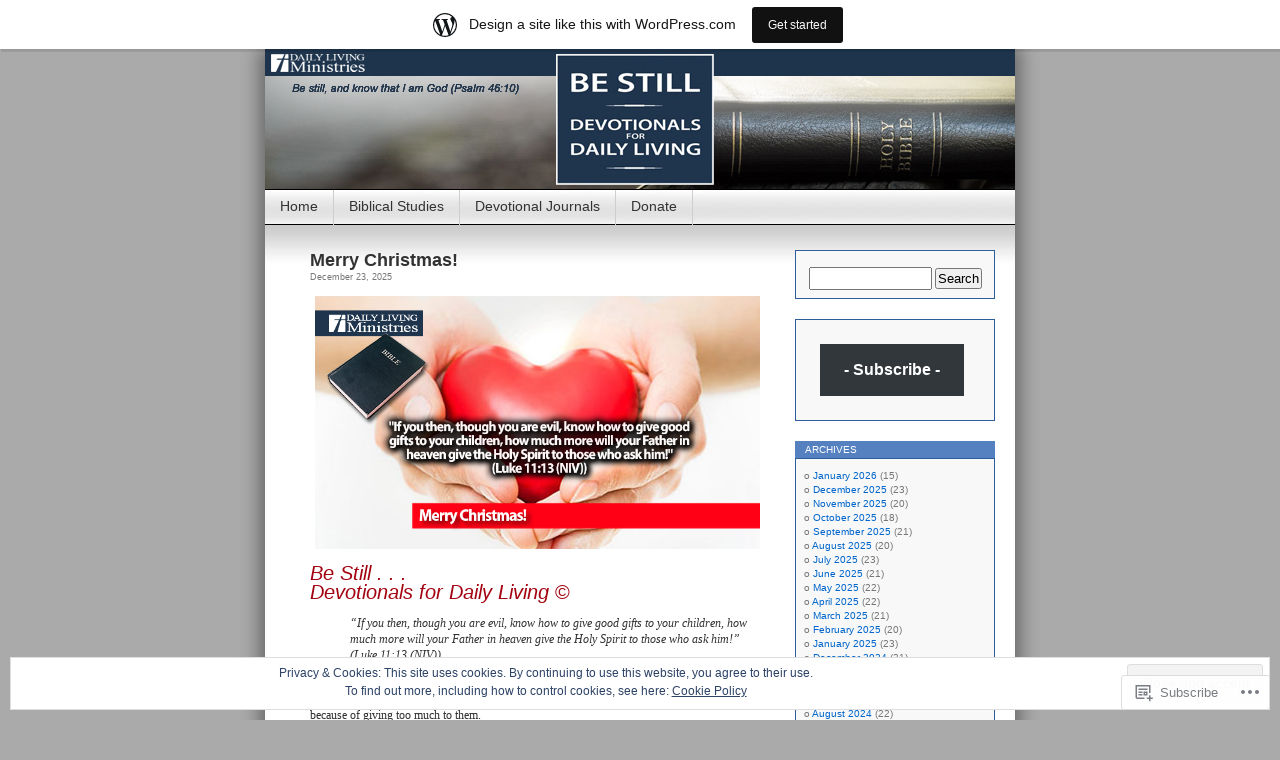

--- FILE ---
content_type: text/html; charset=UTF-8
request_url: https://dailylivingministries.wordpress.com/tag/father/
body_size: 37472
content:
<!DOCTYPE html>
<html lang="en">
<head>
<meta charset="UTF-8" />
<title>Father | Daily Living Ministries</title>
<link rel="profile" href="http://gmpg.org/xfn/11" />
<link rel="pingback" href="https://dailylivingministries.wordpress.com/xmlrpc.php" />
<meta name='robots' content='max-image-preview:large' />
<link rel='dns-prefetch' href='//s0.wp.com' />
<link rel='dns-prefetch' href='//af.pubmine.com' />
<link rel="alternate" type="application/rss+xml" title="Daily Living Ministries &raquo; Feed" href="https://dailylivingministries.wordpress.com/feed/" />
<link rel="alternate" type="application/rss+xml" title="Daily Living Ministries &raquo; Comments Feed" href="https://dailylivingministries.wordpress.com/comments/feed/" />
<link rel="alternate" type="application/rss+xml" title="Daily Living Ministries &raquo; Father Tag Feed" href="https://dailylivingministries.wordpress.com/tag/father/feed/" />
	<script type="text/javascript">
		/* <![CDATA[ */
		function addLoadEvent(func) {
			var oldonload = window.onload;
			if (typeof window.onload != 'function') {
				window.onload = func;
			} else {
				window.onload = function () {
					oldonload();
					func();
				}
			}
		}
		/* ]]> */
	</script>
	<link crossorigin='anonymous' rel='stylesheet' id='all-css-0-1' href='/_static/??-eJx9jt0KwjAMhV/[base64]&cssminify=yes' type='text/css' media='all' />
<style id='wp-emoji-styles-inline-css'>

	img.wp-smiley, img.emoji {
		display: inline !important;
		border: none !important;
		box-shadow: none !important;
		height: 1em !important;
		width: 1em !important;
		margin: 0 0.07em !important;
		vertical-align: -0.1em !important;
		background: none !important;
		padding: 0 !important;
	}
/*# sourceURL=wp-emoji-styles-inline-css */
</style>
<link crossorigin='anonymous' rel='stylesheet' id='all-css-2-1' href='/wp-content/plugins/gutenberg-core/v22.2.0/build/styles/block-library/style.css?m=1764855221i&cssminify=yes' type='text/css' media='all' />
<style id='wp-block-library-inline-css'>
.has-text-align-justify {
	text-align:justify;
}
.has-text-align-justify{text-align:justify;}

/*# sourceURL=wp-block-library-inline-css */
</style><style id='global-styles-inline-css'>
:root{--wp--preset--aspect-ratio--square: 1;--wp--preset--aspect-ratio--4-3: 4/3;--wp--preset--aspect-ratio--3-4: 3/4;--wp--preset--aspect-ratio--3-2: 3/2;--wp--preset--aspect-ratio--2-3: 2/3;--wp--preset--aspect-ratio--16-9: 16/9;--wp--preset--aspect-ratio--9-16: 9/16;--wp--preset--color--black: #000000;--wp--preset--color--cyan-bluish-gray: #abb8c3;--wp--preset--color--white: #ffffff;--wp--preset--color--pale-pink: #f78da7;--wp--preset--color--vivid-red: #cf2e2e;--wp--preset--color--luminous-vivid-orange: #ff6900;--wp--preset--color--luminous-vivid-amber: #fcb900;--wp--preset--color--light-green-cyan: #7bdcb5;--wp--preset--color--vivid-green-cyan: #00d084;--wp--preset--color--pale-cyan-blue: #8ed1fc;--wp--preset--color--vivid-cyan-blue: #0693e3;--wp--preset--color--vivid-purple: #9b51e0;--wp--preset--gradient--vivid-cyan-blue-to-vivid-purple: linear-gradient(135deg,rgb(6,147,227) 0%,rgb(155,81,224) 100%);--wp--preset--gradient--light-green-cyan-to-vivid-green-cyan: linear-gradient(135deg,rgb(122,220,180) 0%,rgb(0,208,130) 100%);--wp--preset--gradient--luminous-vivid-amber-to-luminous-vivid-orange: linear-gradient(135deg,rgb(252,185,0) 0%,rgb(255,105,0) 100%);--wp--preset--gradient--luminous-vivid-orange-to-vivid-red: linear-gradient(135deg,rgb(255,105,0) 0%,rgb(207,46,46) 100%);--wp--preset--gradient--very-light-gray-to-cyan-bluish-gray: linear-gradient(135deg,rgb(238,238,238) 0%,rgb(169,184,195) 100%);--wp--preset--gradient--cool-to-warm-spectrum: linear-gradient(135deg,rgb(74,234,220) 0%,rgb(151,120,209) 20%,rgb(207,42,186) 40%,rgb(238,44,130) 60%,rgb(251,105,98) 80%,rgb(254,248,76) 100%);--wp--preset--gradient--blush-light-purple: linear-gradient(135deg,rgb(255,206,236) 0%,rgb(152,150,240) 100%);--wp--preset--gradient--blush-bordeaux: linear-gradient(135deg,rgb(254,205,165) 0%,rgb(254,45,45) 50%,rgb(107,0,62) 100%);--wp--preset--gradient--luminous-dusk: linear-gradient(135deg,rgb(255,203,112) 0%,rgb(199,81,192) 50%,rgb(65,88,208) 100%);--wp--preset--gradient--pale-ocean: linear-gradient(135deg,rgb(255,245,203) 0%,rgb(182,227,212) 50%,rgb(51,167,181) 100%);--wp--preset--gradient--electric-grass: linear-gradient(135deg,rgb(202,248,128) 0%,rgb(113,206,126) 100%);--wp--preset--gradient--midnight: linear-gradient(135deg,rgb(2,3,129) 0%,rgb(40,116,252) 100%);--wp--preset--font-size--small: 13px;--wp--preset--font-size--medium: 20px;--wp--preset--font-size--large: 36px;--wp--preset--font-size--x-large: 42px;--wp--preset--font-family--albert-sans: 'Albert Sans', sans-serif;--wp--preset--font-family--alegreya: Alegreya, serif;--wp--preset--font-family--arvo: Arvo, serif;--wp--preset--font-family--bodoni-moda: 'Bodoni Moda', serif;--wp--preset--font-family--bricolage-grotesque: 'Bricolage Grotesque', sans-serif;--wp--preset--font-family--cabin: Cabin, sans-serif;--wp--preset--font-family--chivo: Chivo, sans-serif;--wp--preset--font-family--commissioner: Commissioner, sans-serif;--wp--preset--font-family--cormorant: Cormorant, serif;--wp--preset--font-family--courier-prime: 'Courier Prime', monospace;--wp--preset--font-family--crimson-pro: 'Crimson Pro', serif;--wp--preset--font-family--dm-mono: 'DM Mono', monospace;--wp--preset--font-family--dm-sans: 'DM Sans', sans-serif;--wp--preset--font-family--dm-serif-display: 'DM Serif Display', serif;--wp--preset--font-family--domine: Domine, serif;--wp--preset--font-family--eb-garamond: 'EB Garamond', serif;--wp--preset--font-family--epilogue: Epilogue, sans-serif;--wp--preset--font-family--fahkwang: Fahkwang, sans-serif;--wp--preset--font-family--figtree: Figtree, sans-serif;--wp--preset--font-family--fira-sans: 'Fira Sans', sans-serif;--wp--preset--font-family--fjalla-one: 'Fjalla One', sans-serif;--wp--preset--font-family--fraunces: Fraunces, serif;--wp--preset--font-family--gabarito: Gabarito, system-ui;--wp--preset--font-family--ibm-plex-mono: 'IBM Plex Mono', monospace;--wp--preset--font-family--ibm-plex-sans: 'IBM Plex Sans', sans-serif;--wp--preset--font-family--ibarra-real-nova: 'Ibarra Real Nova', serif;--wp--preset--font-family--instrument-serif: 'Instrument Serif', serif;--wp--preset--font-family--inter: Inter, sans-serif;--wp--preset--font-family--josefin-sans: 'Josefin Sans', sans-serif;--wp--preset--font-family--jost: Jost, sans-serif;--wp--preset--font-family--libre-baskerville: 'Libre Baskerville', serif;--wp--preset--font-family--libre-franklin: 'Libre Franklin', sans-serif;--wp--preset--font-family--literata: Literata, serif;--wp--preset--font-family--lora: Lora, serif;--wp--preset--font-family--merriweather: Merriweather, serif;--wp--preset--font-family--montserrat: Montserrat, sans-serif;--wp--preset--font-family--newsreader: Newsreader, serif;--wp--preset--font-family--noto-sans-mono: 'Noto Sans Mono', sans-serif;--wp--preset--font-family--nunito: Nunito, sans-serif;--wp--preset--font-family--open-sans: 'Open Sans', sans-serif;--wp--preset--font-family--overpass: Overpass, sans-serif;--wp--preset--font-family--pt-serif: 'PT Serif', serif;--wp--preset--font-family--petrona: Petrona, serif;--wp--preset--font-family--piazzolla: Piazzolla, serif;--wp--preset--font-family--playfair-display: 'Playfair Display', serif;--wp--preset--font-family--plus-jakarta-sans: 'Plus Jakarta Sans', sans-serif;--wp--preset--font-family--poppins: Poppins, sans-serif;--wp--preset--font-family--raleway: Raleway, sans-serif;--wp--preset--font-family--roboto: Roboto, sans-serif;--wp--preset--font-family--roboto-slab: 'Roboto Slab', serif;--wp--preset--font-family--rubik: Rubik, sans-serif;--wp--preset--font-family--rufina: Rufina, serif;--wp--preset--font-family--sora: Sora, sans-serif;--wp--preset--font-family--source-sans-3: 'Source Sans 3', sans-serif;--wp--preset--font-family--source-serif-4: 'Source Serif 4', serif;--wp--preset--font-family--space-mono: 'Space Mono', monospace;--wp--preset--font-family--syne: Syne, sans-serif;--wp--preset--font-family--texturina: Texturina, serif;--wp--preset--font-family--urbanist: Urbanist, sans-serif;--wp--preset--font-family--work-sans: 'Work Sans', sans-serif;--wp--preset--spacing--20: 0.44rem;--wp--preset--spacing--30: 0.67rem;--wp--preset--spacing--40: 1rem;--wp--preset--spacing--50: 1.5rem;--wp--preset--spacing--60: 2.25rem;--wp--preset--spacing--70: 3.38rem;--wp--preset--spacing--80: 5.06rem;--wp--preset--shadow--natural: 6px 6px 9px rgba(0, 0, 0, 0.2);--wp--preset--shadow--deep: 12px 12px 50px rgba(0, 0, 0, 0.4);--wp--preset--shadow--sharp: 6px 6px 0px rgba(0, 0, 0, 0.2);--wp--preset--shadow--outlined: 6px 6px 0px -3px rgb(255, 255, 255), 6px 6px rgb(0, 0, 0);--wp--preset--shadow--crisp: 6px 6px 0px rgb(0, 0, 0);}:where(.is-layout-flex){gap: 0.5em;}:where(.is-layout-grid){gap: 0.5em;}body .is-layout-flex{display: flex;}.is-layout-flex{flex-wrap: wrap;align-items: center;}.is-layout-flex > :is(*, div){margin: 0;}body .is-layout-grid{display: grid;}.is-layout-grid > :is(*, div){margin: 0;}:where(.wp-block-columns.is-layout-flex){gap: 2em;}:where(.wp-block-columns.is-layout-grid){gap: 2em;}:where(.wp-block-post-template.is-layout-flex){gap: 1.25em;}:where(.wp-block-post-template.is-layout-grid){gap: 1.25em;}.has-black-color{color: var(--wp--preset--color--black) !important;}.has-cyan-bluish-gray-color{color: var(--wp--preset--color--cyan-bluish-gray) !important;}.has-white-color{color: var(--wp--preset--color--white) !important;}.has-pale-pink-color{color: var(--wp--preset--color--pale-pink) !important;}.has-vivid-red-color{color: var(--wp--preset--color--vivid-red) !important;}.has-luminous-vivid-orange-color{color: var(--wp--preset--color--luminous-vivid-orange) !important;}.has-luminous-vivid-amber-color{color: var(--wp--preset--color--luminous-vivid-amber) !important;}.has-light-green-cyan-color{color: var(--wp--preset--color--light-green-cyan) !important;}.has-vivid-green-cyan-color{color: var(--wp--preset--color--vivid-green-cyan) !important;}.has-pale-cyan-blue-color{color: var(--wp--preset--color--pale-cyan-blue) !important;}.has-vivid-cyan-blue-color{color: var(--wp--preset--color--vivid-cyan-blue) !important;}.has-vivid-purple-color{color: var(--wp--preset--color--vivid-purple) !important;}.has-black-background-color{background-color: var(--wp--preset--color--black) !important;}.has-cyan-bluish-gray-background-color{background-color: var(--wp--preset--color--cyan-bluish-gray) !important;}.has-white-background-color{background-color: var(--wp--preset--color--white) !important;}.has-pale-pink-background-color{background-color: var(--wp--preset--color--pale-pink) !important;}.has-vivid-red-background-color{background-color: var(--wp--preset--color--vivid-red) !important;}.has-luminous-vivid-orange-background-color{background-color: var(--wp--preset--color--luminous-vivid-orange) !important;}.has-luminous-vivid-amber-background-color{background-color: var(--wp--preset--color--luminous-vivid-amber) !important;}.has-light-green-cyan-background-color{background-color: var(--wp--preset--color--light-green-cyan) !important;}.has-vivid-green-cyan-background-color{background-color: var(--wp--preset--color--vivid-green-cyan) !important;}.has-pale-cyan-blue-background-color{background-color: var(--wp--preset--color--pale-cyan-blue) !important;}.has-vivid-cyan-blue-background-color{background-color: var(--wp--preset--color--vivid-cyan-blue) !important;}.has-vivid-purple-background-color{background-color: var(--wp--preset--color--vivid-purple) !important;}.has-black-border-color{border-color: var(--wp--preset--color--black) !important;}.has-cyan-bluish-gray-border-color{border-color: var(--wp--preset--color--cyan-bluish-gray) !important;}.has-white-border-color{border-color: var(--wp--preset--color--white) !important;}.has-pale-pink-border-color{border-color: var(--wp--preset--color--pale-pink) !important;}.has-vivid-red-border-color{border-color: var(--wp--preset--color--vivid-red) !important;}.has-luminous-vivid-orange-border-color{border-color: var(--wp--preset--color--luminous-vivid-orange) !important;}.has-luminous-vivid-amber-border-color{border-color: var(--wp--preset--color--luminous-vivid-amber) !important;}.has-light-green-cyan-border-color{border-color: var(--wp--preset--color--light-green-cyan) !important;}.has-vivid-green-cyan-border-color{border-color: var(--wp--preset--color--vivid-green-cyan) !important;}.has-pale-cyan-blue-border-color{border-color: var(--wp--preset--color--pale-cyan-blue) !important;}.has-vivid-cyan-blue-border-color{border-color: var(--wp--preset--color--vivid-cyan-blue) !important;}.has-vivid-purple-border-color{border-color: var(--wp--preset--color--vivid-purple) !important;}.has-vivid-cyan-blue-to-vivid-purple-gradient-background{background: var(--wp--preset--gradient--vivid-cyan-blue-to-vivid-purple) !important;}.has-light-green-cyan-to-vivid-green-cyan-gradient-background{background: var(--wp--preset--gradient--light-green-cyan-to-vivid-green-cyan) !important;}.has-luminous-vivid-amber-to-luminous-vivid-orange-gradient-background{background: var(--wp--preset--gradient--luminous-vivid-amber-to-luminous-vivid-orange) !important;}.has-luminous-vivid-orange-to-vivid-red-gradient-background{background: var(--wp--preset--gradient--luminous-vivid-orange-to-vivid-red) !important;}.has-very-light-gray-to-cyan-bluish-gray-gradient-background{background: var(--wp--preset--gradient--very-light-gray-to-cyan-bluish-gray) !important;}.has-cool-to-warm-spectrum-gradient-background{background: var(--wp--preset--gradient--cool-to-warm-spectrum) !important;}.has-blush-light-purple-gradient-background{background: var(--wp--preset--gradient--blush-light-purple) !important;}.has-blush-bordeaux-gradient-background{background: var(--wp--preset--gradient--blush-bordeaux) !important;}.has-luminous-dusk-gradient-background{background: var(--wp--preset--gradient--luminous-dusk) !important;}.has-pale-ocean-gradient-background{background: var(--wp--preset--gradient--pale-ocean) !important;}.has-electric-grass-gradient-background{background: var(--wp--preset--gradient--electric-grass) !important;}.has-midnight-gradient-background{background: var(--wp--preset--gradient--midnight) !important;}.has-small-font-size{font-size: var(--wp--preset--font-size--small) !important;}.has-medium-font-size{font-size: var(--wp--preset--font-size--medium) !important;}.has-large-font-size{font-size: var(--wp--preset--font-size--large) !important;}.has-x-large-font-size{font-size: var(--wp--preset--font-size--x-large) !important;}.has-albert-sans-font-family{font-family: var(--wp--preset--font-family--albert-sans) !important;}.has-alegreya-font-family{font-family: var(--wp--preset--font-family--alegreya) !important;}.has-arvo-font-family{font-family: var(--wp--preset--font-family--arvo) !important;}.has-bodoni-moda-font-family{font-family: var(--wp--preset--font-family--bodoni-moda) !important;}.has-bricolage-grotesque-font-family{font-family: var(--wp--preset--font-family--bricolage-grotesque) !important;}.has-cabin-font-family{font-family: var(--wp--preset--font-family--cabin) !important;}.has-chivo-font-family{font-family: var(--wp--preset--font-family--chivo) !important;}.has-commissioner-font-family{font-family: var(--wp--preset--font-family--commissioner) !important;}.has-cormorant-font-family{font-family: var(--wp--preset--font-family--cormorant) !important;}.has-courier-prime-font-family{font-family: var(--wp--preset--font-family--courier-prime) !important;}.has-crimson-pro-font-family{font-family: var(--wp--preset--font-family--crimson-pro) !important;}.has-dm-mono-font-family{font-family: var(--wp--preset--font-family--dm-mono) !important;}.has-dm-sans-font-family{font-family: var(--wp--preset--font-family--dm-sans) !important;}.has-dm-serif-display-font-family{font-family: var(--wp--preset--font-family--dm-serif-display) !important;}.has-domine-font-family{font-family: var(--wp--preset--font-family--domine) !important;}.has-eb-garamond-font-family{font-family: var(--wp--preset--font-family--eb-garamond) !important;}.has-epilogue-font-family{font-family: var(--wp--preset--font-family--epilogue) !important;}.has-fahkwang-font-family{font-family: var(--wp--preset--font-family--fahkwang) !important;}.has-figtree-font-family{font-family: var(--wp--preset--font-family--figtree) !important;}.has-fira-sans-font-family{font-family: var(--wp--preset--font-family--fira-sans) !important;}.has-fjalla-one-font-family{font-family: var(--wp--preset--font-family--fjalla-one) !important;}.has-fraunces-font-family{font-family: var(--wp--preset--font-family--fraunces) !important;}.has-gabarito-font-family{font-family: var(--wp--preset--font-family--gabarito) !important;}.has-ibm-plex-mono-font-family{font-family: var(--wp--preset--font-family--ibm-plex-mono) !important;}.has-ibm-plex-sans-font-family{font-family: var(--wp--preset--font-family--ibm-plex-sans) !important;}.has-ibarra-real-nova-font-family{font-family: var(--wp--preset--font-family--ibarra-real-nova) !important;}.has-instrument-serif-font-family{font-family: var(--wp--preset--font-family--instrument-serif) !important;}.has-inter-font-family{font-family: var(--wp--preset--font-family--inter) !important;}.has-josefin-sans-font-family{font-family: var(--wp--preset--font-family--josefin-sans) !important;}.has-jost-font-family{font-family: var(--wp--preset--font-family--jost) !important;}.has-libre-baskerville-font-family{font-family: var(--wp--preset--font-family--libre-baskerville) !important;}.has-libre-franklin-font-family{font-family: var(--wp--preset--font-family--libre-franklin) !important;}.has-literata-font-family{font-family: var(--wp--preset--font-family--literata) !important;}.has-lora-font-family{font-family: var(--wp--preset--font-family--lora) !important;}.has-merriweather-font-family{font-family: var(--wp--preset--font-family--merriweather) !important;}.has-montserrat-font-family{font-family: var(--wp--preset--font-family--montserrat) !important;}.has-newsreader-font-family{font-family: var(--wp--preset--font-family--newsreader) !important;}.has-noto-sans-mono-font-family{font-family: var(--wp--preset--font-family--noto-sans-mono) !important;}.has-nunito-font-family{font-family: var(--wp--preset--font-family--nunito) !important;}.has-open-sans-font-family{font-family: var(--wp--preset--font-family--open-sans) !important;}.has-overpass-font-family{font-family: var(--wp--preset--font-family--overpass) !important;}.has-pt-serif-font-family{font-family: var(--wp--preset--font-family--pt-serif) !important;}.has-petrona-font-family{font-family: var(--wp--preset--font-family--petrona) !important;}.has-piazzolla-font-family{font-family: var(--wp--preset--font-family--piazzolla) !important;}.has-playfair-display-font-family{font-family: var(--wp--preset--font-family--playfair-display) !important;}.has-plus-jakarta-sans-font-family{font-family: var(--wp--preset--font-family--plus-jakarta-sans) !important;}.has-poppins-font-family{font-family: var(--wp--preset--font-family--poppins) !important;}.has-raleway-font-family{font-family: var(--wp--preset--font-family--raleway) !important;}.has-roboto-font-family{font-family: var(--wp--preset--font-family--roboto) !important;}.has-roboto-slab-font-family{font-family: var(--wp--preset--font-family--roboto-slab) !important;}.has-rubik-font-family{font-family: var(--wp--preset--font-family--rubik) !important;}.has-rufina-font-family{font-family: var(--wp--preset--font-family--rufina) !important;}.has-sora-font-family{font-family: var(--wp--preset--font-family--sora) !important;}.has-source-sans-3-font-family{font-family: var(--wp--preset--font-family--source-sans-3) !important;}.has-source-serif-4-font-family{font-family: var(--wp--preset--font-family--source-serif-4) !important;}.has-space-mono-font-family{font-family: var(--wp--preset--font-family--space-mono) !important;}.has-syne-font-family{font-family: var(--wp--preset--font-family--syne) !important;}.has-texturina-font-family{font-family: var(--wp--preset--font-family--texturina) !important;}.has-urbanist-font-family{font-family: var(--wp--preset--font-family--urbanist) !important;}.has-work-sans-font-family{font-family: var(--wp--preset--font-family--work-sans) !important;}
/*# sourceURL=global-styles-inline-css */
</style>

<style id='classic-theme-styles-inline-css'>
/*! This file is auto-generated */
.wp-block-button__link{color:#fff;background-color:#32373c;border-radius:9999px;box-shadow:none;text-decoration:none;padding:calc(.667em + 2px) calc(1.333em + 2px);font-size:1.125em}.wp-block-file__button{background:#32373c;color:#fff;text-decoration:none}
/*# sourceURL=/wp-includes/css/classic-themes.min.css */
</style>
<link crossorigin='anonymous' rel='stylesheet' id='all-css-4-1' href='/_static/??-eJyFj10KwkAMhC9kGvpD1QfxLN021tVNd9lsLd7eVEErQn0JyTDfkMEpQOuHREPC4MbeDoKtN863V8Eiy3dZDmI5OIJIt6zCzkp6O0DS3VHWimxwEcQjfLIiqc6hSbODqbMNOWK1rWFTUAaMCZFEQCfbkSGdFZQf7iVjGA0+JQ4J/z4WSSv0uvaorsW5BvXkQYs3yfrh64CTa2yc0SMf8m2V1/uyLOrLA/Apgi8=&cssminify=yes' type='text/css' media='all' />
<link crossorigin='anonymous' rel='stylesheet' id='print-css-5-1' href='/wp-content/mu-plugins/global-print/global-print.css?m=1465851035i&cssminify=yes' type='text/css' media='print' />
<style id='jetpack-global-styles-frontend-style-inline-css'>
:root { --font-headings: unset; --font-base: unset; --font-headings-default: -apple-system,BlinkMacSystemFont,"Segoe UI",Roboto,Oxygen-Sans,Ubuntu,Cantarell,"Helvetica Neue",sans-serif; --font-base-default: -apple-system,BlinkMacSystemFont,"Segoe UI",Roboto,Oxygen-Sans,Ubuntu,Cantarell,"Helvetica Neue",sans-serif;}
/*# sourceURL=jetpack-global-styles-frontend-style-inline-css */
</style>
<link crossorigin='anonymous' rel='stylesheet' id='all-css-8-1' href='/_static/??-eJyNjcEKwjAQRH/IuFRT6kX8FNkmS5K6yQY3Qfx7bfEiXrwM82B4A49qnJRGpUHupnIPqSgs1Cq624chi6zhO5OCRryTR++fW00l7J3qDv43XVNxoOISsmEJol/wY2uR8vs3WggsM/I6uOTzMI3Hw8lOg11eUT1JKA==&cssminify=yes' type='text/css' media='all' />
<script type="text/javascript" id="wpcom-actionbar-placeholder-js-extra">
/* <![CDATA[ */
var actionbardata = {"siteID":"5132112","postID":"0","siteURL":"https://dailylivingministries.wordpress.com","xhrURL":"https://dailylivingministries.wordpress.com/wp-admin/admin-ajax.php","nonce":"ea2019d99d","isLoggedIn":"","statusMessage":"","subsEmailDefault":"instantly","proxyScriptUrl":"https://s0.wp.com/wp-content/js/wpcom-proxy-request.js?m=1513050504i&amp;ver=20211021","i18n":{"followedText":"New posts from this site will now appear in your \u003Ca href=\"https://wordpress.com/reader\"\u003EReader\u003C/a\u003E","foldBar":"Collapse this bar","unfoldBar":"Expand this bar","shortLinkCopied":"Shortlink copied to clipboard."}};
//# sourceURL=wpcom-actionbar-placeholder-js-extra
/* ]]> */
</script>
<script type="text/javascript" id="jetpack-mu-wpcom-settings-js-before">
/* <![CDATA[ */
var JETPACK_MU_WPCOM_SETTINGS = {"assetsUrl":"https://s0.wp.com/wp-content/mu-plugins/jetpack-mu-wpcom-plugin/moon/jetpack_vendor/automattic/jetpack-mu-wpcom/src/build/"};
//# sourceURL=jetpack-mu-wpcom-settings-js-before
/* ]]> */
</script>
<script crossorigin='anonymous' type='text/javascript'  src='/_static/??/wp-content/js/rlt-proxy.js,/wp-content/blog-plugins/wordads-classes/js/cmp/v2/cmp-non-gdpr.js?m=1720530689j'></script>
<script type="text/javascript" id="rlt-proxy-js-after">
/* <![CDATA[ */
	rltInitialize( {"token":null,"iframeOrigins":["https:\/\/widgets.wp.com"]} );
//# sourceURL=rlt-proxy-js-after
/* ]]> */
</script>
<link rel="EditURI" type="application/rsd+xml" title="RSD" href="https://dailylivingministries.wordpress.com/xmlrpc.php?rsd" />
<meta name="generator" content="WordPress.com" />

<!-- Jetpack Open Graph Tags -->
<meta property="og:type" content="website" />
<meta property="og:title" content="Father &#8211; Daily Living Ministries" />
<meta property="og:url" content="https://dailylivingministries.wordpress.com/tag/father/" />
<meta property="og:site_name" content="Daily Living Ministries" />
<meta property="og:image" content="https://dailylivingministries.wordpress.com/wp-content/uploads/2020/06/cropped-cross_blue_square_icon2.png?w=200" />
<meta property="og:image:width" content="200" />
<meta property="og:image:height" content="200" />
<meta property="og:image:alt" content="" />
<meta property="og:locale" content="en_US" />
<meta property="fb:app_id" content="249643311490" />

<!-- End Jetpack Open Graph Tags -->
<link rel='openid.server' href='https://dailylivingministries.wordpress.com/?openidserver=1' />
<link rel='openid.delegate' href='https://dailylivingministries.wordpress.com/' />
<link rel="search" type="application/opensearchdescription+xml" href="https://dailylivingministries.wordpress.com/osd.xml" title="Daily Living Ministries" />
<link rel="search" type="application/opensearchdescription+xml" href="https://s1.wp.com/opensearch.xml" title="WordPress.com" />
<meta name="description" content="Posts about Father written by dailylivingministries" />
<style type="text/css">
#headerimg{
	background: url(https://dailylivingministries.wordpress.com/wp-content/uploads/2021/11/wordpress_header_01.jpg) no-repeat;
}
#header h1, #header .description {
	display: none;
}
</style>
<script type="text/javascript">
/* <![CDATA[ */
var wa_client = {}; wa_client.cmd = []; wa_client.config = { 'blog_id': 5132112, 'blog_language': 'en', 'is_wordads': false, 'hosting_type': 0, 'afp_account_id': null, 'afp_host_id': 5038568878849053, 'theme': 'pub/contempt', '_': { 'title': 'Advertisement', 'privacy_settings': 'Privacy Settings' }, 'formats': [ 'belowpost', 'bottom_sticky', 'sidebar_sticky_right', 'sidebar', 'gutenberg_rectangle', 'gutenberg_leaderboard', 'gutenberg_mobile_leaderboard', 'gutenberg_skyscraper' ] };
/* ]]> */
</script>
		<script type="text/javascript">

			window.doNotSellCallback = function() {

				var linkElements = [
					'a[href="https://wordpress.com/?ref=footer_blog"]',
					'a[href="https://wordpress.com/?ref=footer_website"]',
					'a[href="https://wordpress.com/?ref=vertical_footer"]',
					'a[href^="https://wordpress.com/?ref=footer_segment_"]',
				].join(',');

				var dnsLink = document.createElement( 'a' );
				dnsLink.href = 'https://wordpress.com/advertising-program-optout/';
				dnsLink.classList.add( 'do-not-sell-link' );
				dnsLink.rel = 'nofollow';
				dnsLink.style.marginLeft = '0.5em';
				dnsLink.textContent = 'Do Not Sell or Share My Personal Information';

				var creditLinks = document.querySelectorAll( linkElements );

				if ( 0 === creditLinks.length ) {
					return false;
				}

				Array.prototype.forEach.call( creditLinks, function( el ) {
					el.insertAdjacentElement( 'afterend', dnsLink );
				});

				return true;
			};

		</script>
		<link rel="icon" href="https://dailylivingministries.wordpress.com/wp-content/uploads/2020/06/cropped-cross_blue_square_icon2.png?w=32" sizes="32x32" />
<link rel="icon" href="https://dailylivingministries.wordpress.com/wp-content/uploads/2020/06/cropped-cross_blue_square_icon2.png?w=192" sizes="192x192" />
<link rel="apple-touch-icon" href="https://dailylivingministries.wordpress.com/wp-content/uploads/2020/06/cropped-cross_blue_square_icon2.png?w=180" />
<meta name="msapplication-TileImage" content="https://dailylivingministries.wordpress.com/wp-content/uploads/2020/06/cropped-cross_blue_square_icon2.png?w=270" />
<script type="text/javascript">
	window.google_analytics_uacct = "UA-52447-2";
</script>

<script type="text/javascript">
	var _gaq = _gaq || [];
	_gaq.push(['_setAccount', 'UA-52447-2']);
	_gaq.push(['_gat._anonymizeIp']);
	_gaq.push(['_setDomainName', 'wordpress.com']);
	_gaq.push(['_initData']);
	_gaq.push(['_trackPageview']);

	(function() {
		var ga = document.createElement('script'); ga.type = 'text/javascript'; ga.async = true;
		ga.src = ('https:' == document.location.protocol ? 'https://ssl' : 'http://www') + '.google-analytics.com/ga.js';
		(document.getElementsByTagName('head')[0] || document.getElementsByTagName('body')[0]).appendChild(ga);
	})();
</script>
<style id='jetpack-block-subscriptions-inline-css'>
.is-style-compact .is-not-subscriber .wp-block-button__link,.is-style-compact .is-not-subscriber .wp-block-jetpack-subscriptions__button{border-end-start-radius:0!important;border-start-start-radius:0!important;margin-inline-start:0!important}.is-style-compact .is-not-subscriber .components-text-control__input,.is-style-compact .is-not-subscriber p#subscribe-email input[type=email]{border-end-end-radius:0!important;border-start-end-radius:0!important}.is-style-compact:not(.wp-block-jetpack-subscriptions__use-newline) .components-text-control__input{border-inline-end-width:0!important}.wp-block-jetpack-subscriptions.wp-block-jetpack-subscriptions__supports-newline .wp-block-jetpack-subscriptions__form-container{display:flex;flex-direction:column}.wp-block-jetpack-subscriptions.wp-block-jetpack-subscriptions__supports-newline:not(.wp-block-jetpack-subscriptions__use-newline) .is-not-subscriber .wp-block-jetpack-subscriptions__form-elements{align-items:flex-start;display:flex}.wp-block-jetpack-subscriptions.wp-block-jetpack-subscriptions__supports-newline:not(.wp-block-jetpack-subscriptions__use-newline) p#subscribe-submit{display:flex;justify-content:center}.wp-block-jetpack-subscriptions.wp-block-jetpack-subscriptions__supports-newline .wp-block-jetpack-subscriptions__form .wp-block-jetpack-subscriptions__button,.wp-block-jetpack-subscriptions.wp-block-jetpack-subscriptions__supports-newline .wp-block-jetpack-subscriptions__form .wp-block-jetpack-subscriptions__textfield .components-text-control__input,.wp-block-jetpack-subscriptions.wp-block-jetpack-subscriptions__supports-newline .wp-block-jetpack-subscriptions__form button,.wp-block-jetpack-subscriptions.wp-block-jetpack-subscriptions__supports-newline .wp-block-jetpack-subscriptions__form input[type=email],.wp-block-jetpack-subscriptions.wp-block-jetpack-subscriptions__supports-newline form .wp-block-jetpack-subscriptions__button,.wp-block-jetpack-subscriptions.wp-block-jetpack-subscriptions__supports-newline form .wp-block-jetpack-subscriptions__textfield .components-text-control__input,.wp-block-jetpack-subscriptions.wp-block-jetpack-subscriptions__supports-newline form button,.wp-block-jetpack-subscriptions.wp-block-jetpack-subscriptions__supports-newline form input[type=email]{box-sizing:border-box;cursor:pointer;line-height:1.3;min-width:auto!important;white-space:nowrap!important}.wp-block-jetpack-subscriptions.wp-block-jetpack-subscriptions__supports-newline .wp-block-jetpack-subscriptions__form input[type=email]::placeholder,.wp-block-jetpack-subscriptions.wp-block-jetpack-subscriptions__supports-newline .wp-block-jetpack-subscriptions__form input[type=email]:disabled,.wp-block-jetpack-subscriptions.wp-block-jetpack-subscriptions__supports-newline form input[type=email]::placeholder,.wp-block-jetpack-subscriptions.wp-block-jetpack-subscriptions__supports-newline form input[type=email]:disabled{color:currentColor;opacity:.5}.wp-block-jetpack-subscriptions.wp-block-jetpack-subscriptions__supports-newline .wp-block-jetpack-subscriptions__form .wp-block-jetpack-subscriptions__button,.wp-block-jetpack-subscriptions.wp-block-jetpack-subscriptions__supports-newline .wp-block-jetpack-subscriptions__form button,.wp-block-jetpack-subscriptions.wp-block-jetpack-subscriptions__supports-newline form .wp-block-jetpack-subscriptions__button,.wp-block-jetpack-subscriptions.wp-block-jetpack-subscriptions__supports-newline form button{border-color:#0000;border-style:solid}.wp-block-jetpack-subscriptions.wp-block-jetpack-subscriptions__supports-newline .wp-block-jetpack-subscriptions__form .wp-block-jetpack-subscriptions__textfield,.wp-block-jetpack-subscriptions.wp-block-jetpack-subscriptions__supports-newline .wp-block-jetpack-subscriptions__form p#subscribe-email,.wp-block-jetpack-subscriptions.wp-block-jetpack-subscriptions__supports-newline form .wp-block-jetpack-subscriptions__textfield,.wp-block-jetpack-subscriptions.wp-block-jetpack-subscriptions__supports-newline form p#subscribe-email{background:#0000;flex-grow:1}.wp-block-jetpack-subscriptions.wp-block-jetpack-subscriptions__supports-newline .wp-block-jetpack-subscriptions__form .wp-block-jetpack-subscriptions__textfield .components-base-control__field,.wp-block-jetpack-subscriptions.wp-block-jetpack-subscriptions__supports-newline .wp-block-jetpack-subscriptions__form .wp-block-jetpack-subscriptions__textfield .components-text-control__input,.wp-block-jetpack-subscriptions.wp-block-jetpack-subscriptions__supports-newline .wp-block-jetpack-subscriptions__form .wp-block-jetpack-subscriptions__textfield input[type=email],.wp-block-jetpack-subscriptions.wp-block-jetpack-subscriptions__supports-newline .wp-block-jetpack-subscriptions__form p#subscribe-email .components-base-control__field,.wp-block-jetpack-subscriptions.wp-block-jetpack-subscriptions__supports-newline .wp-block-jetpack-subscriptions__form p#subscribe-email .components-text-control__input,.wp-block-jetpack-subscriptions.wp-block-jetpack-subscriptions__supports-newline .wp-block-jetpack-subscriptions__form p#subscribe-email input[type=email],.wp-block-jetpack-subscriptions.wp-block-jetpack-subscriptions__supports-newline form .wp-block-jetpack-subscriptions__textfield .components-base-control__field,.wp-block-jetpack-subscriptions.wp-block-jetpack-subscriptions__supports-newline form .wp-block-jetpack-subscriptions__textfield .components-text-control__input,.wp-block-jetpack-subscriptions.wp-block-jetpack-subscriptions__supports-newline form .wp-block-jetpack-subscriptions__textfield input[type=email],.wp-block-jetpack-subscriptions.wp-block-jetpack-subscriptions__supports-newline form p#subscribe-email .components-base-control__field,.wp-block-jetpack-subscriptions.wp-block-jetpack-subscriptions__supports-newline form p#subscribe-email .components-text-control__input,.wp-block-jetpack-subscriptions.wp-block-jetpack-subscriptions__supports-newline form p#subscribe-email input[type=email]{height:auto;margin:0;width:100%}.wp-block-jetpack-subscriptions.wp-block-jetpack-subscriptions__supports-newline .wp-block-jetpack-subscriptions__form p#subscribe-email,.wp-block-jetpack-subscriptions.wp-block-jetpack-subscriptions__supports-newline .wp-block-jetpack-subscriptions__form p#subscribe-submit,.wp-block-jetpack-subscriptions.wp-block-jetpack-subscriptions__supports-newline form p#subscribe-email,.wp-block-jetpack-subscriptions.wp-block-jetpack-subscriptions__supports-newline form p#subscribe-submit{line-height:0;margin:0;padding:0}.wp-block-jetpack-subscriptions.wp-block-jetpack-subscriptions__supports-newline.wp-block-jetpack-subscriptions__show-subs .wp-block-jetpack-subscriptions__subscount{font-size:16px;margin:8px 0;text-align:end}.wp-block-jetpack-subscriptions.wp-block-jetpack-subscriptions__supports-newline.wp-block-jetpack-subscriptions__use-newline .wp-block-jetpack-subscriptions__form-elements{display:block}.wp-block-jetpack-subscriptions.wp-block-jetpack-subscriptions__supports-newline.wp-block-jetpack-subscriptions__use-newline .wp-block-jetpack-subscriptions__button,.wp-block-jetpack-subscriptions.wp-block-jetpack-subscriptions__supports-newline.wp-block-jetpack-subscriptions__use-newline button{display:inline-block;max-width:100%}.wp-block-jetpack-subscriptions.wp-block-jetpack-subscriptions__supports-newline.wp-block-jetpack-subscriptions__use-newline .wp-block-jetpack-subscriptions__subscount{text-align:start}#subscribe-submit.is-link{text-align:center;width:auto!important}#subscribe-submit.is-link a{margin-left:0!important;margin-top:0!important;width:auto!important}@keyframes jetpack-memberships_button__spinner-animation{to{transform:rotate(1turn)}}.jetpack-memberships-spinner{display:none;height:1em;margin:0 0 0 5px;width:1em}.jetpack-memberships-spinner svg{height:100%;margin-bottom:-2px;width:100%}.jetpack-memberships-spinner-rotating{animation:jetpack-memberships_button__spinner-animation .75s linear infinite;transform-origin:center}.is-loading .jetpack-memberships-spinner{display:inline-block}body.jetpack-memberships-modal-open{overflow:hidden}dialog.jetpack-memberships-modal{opacity:1}dialog.jetpack-memberships-modal,dialog.jetpack-memberships-modal iframe{background:#0000;border:0;bottom:0;box-shadow:none;height:100%;left:0;margin:0;padding:0;position:fixed;right:0;top:0;width:100%}dialog.jetpack-memberships-modal::backdrop{background-color:#000;opacity:.7;transition:opacity .2s ease-out}dialog.jetpack-memberships-modal.is-loading,dialog.jetpack-memberships-modal.is-loading::backdrop{opacity:0}
/*# sourceURL=/wp-content/mu-plugins/jetpack-plugin/moon/_inc/blocks/subscriptions/view.css?minify=false */
</style>
<link crossorigin='anonymous' rel='stylesheet' id='all-css-2-3' href='/_static/??-eJydjtEKwjAMRX/IGqaT+SJ+imxtKN3SpiwpZX/vBs5HUV9CzuVyEqjZWE6KSSEWk6n4kARG1Nzb6cUQmbfhCqFADc6jCihnk1nWTXQhPFqRA3yve4RkYSC20yqoIeP8q2F/yPYzF0F6l/bgX6EGQmd8T4Tz8om2A/d4a7rL+XRtu6Ydn8RwfvE=&cssminify=yes' type='text/css' media='all' />
</head>
<body class="archive tag tag-father tag-6830 wp-theme-pubcontempt customizer-styles-applied jetpack-reblog-enabled has-marketing-bar has-marketing-bar-theme-contempt">

<div id="page">

<div id="header">
	<div id="headerimg" onclick="location.href='https://dailylivingministries.wordpress.com';" style="cursor: pointer;">
		<h1><a href="https://dailylivingministries.wordpress.com/">Daily Living Ministries</a></h1>
		<div class="description">God&#039;s Word for our daily lives</div>
	</div>
</div>

<ul id="pagebar" class="menu pagebar"><li ><a href="https://dailylivingministries.wordpress.com/">Home</a></li><li class="page_item page-item-7801"><a href="https://dailylivingministries.wordpress.com/biblical-studies/">Biblical Studies</a></li>
<li class="page_item page-item-7775"><a href="https://dailylivingministries.wordpress.com/devotional-journals/">Devotional Journals</a></li>
<li class="page_item page-item-8464"><a href="https://dailylivingministries.wordpress.com/giving/">Donate</a></li>
</ul>

<div id="grad" style="height: 65px; width: 100%; background: url(https://s0.wp.com/wp-content/themes/pub/contempt/images/blue_flower/topgrad.jpg);">&nbsp;</div>

	<div id="content">

	
		
			<div class="post-10421 post type-post status-publish format-standard hentry category-uncategorized tag-accept tag-ask tag-be-still tag-believes tag-bible tag-birth tag-celebrate tag-christ tag-christianity tag-christmas tag-devotional tag-discipleship tag-eternal tag-evil tag-excitement tag-faith tag-father tag-gave tag-gift tag-gifts tag-give tag-god tag-good tag-greatest tag-heaven tag-holy-spirit tag-imagine tag-jesus tag-joy tag-lord tag-love tag-loved tag-son tag-temporary tag-world" id="post-10421">
				<h2><a href="https://dailylivingministries.wordpress.com/2025/12/23/merry-christmas-11/" rel="bookmark">Merry Christmas!</a></h2>
				<small>December 23, 2025</small><br />


				<div class="entry">
					<p><img src="https://dailylivingministries.org/wp-content/uploads/2025/12/Graphic_witnesses__2025-1222.png" alt="Merry Christmas!" width="100%" height="auto" border="0" /></p>
<p><span style="font-family: Arial,Helvetica,san-serif;font-size: 20px;color: #a30310"><em>Be Still . . .<br />
Devotionals for Daily Living</em> ©</span></p>
<p style="padding-left: 40px"><em>&#8220;If you then, though you are evil, know how to give good gifts to your children, how much more will your Father in heaven give the Holy Spirit to those who ask him!&#8221;</em><br />
<em>(Luke 11:13 (NIV))</em></p>
<p>It is that time of year when we celebrate the greatest gift of all. We celebrate by giving gifts to each other and to our children. Too often, we could even be accused of spoiling our children because of giving too much to them.</p>
<p>Think about the words in Luke. We love to give our children all that their hearts desire because we love to see the glow in their eyes and excitement in their lives. We give our children gifts that will soon be forgotten and set aside, yet they bring so much joy when they are given. We give gifts that are temporary for joy that is temporary.</p>
<p>Now, consider the joy that we receive when we accept the true gift of Christmas. That gift is eternal and the joy is eternal. That is the greatest gift of all.</p>
<p>Why is it that more people do not accept this gift?</p>
<p>Some are too proud. Others are too self centered. I would even venture to say that there are some who have had earthly fathers who never gave them a gift that brought them joy. They can&#8217;t imagine anyone giving them something that would bring them joy, so they refuse to believe.</p>
<p style="padding-left: 40px"><em>For God so loved the world that he gave his one and only Son, that whoever believes in him shall not perish but have eternal life.</em><br />
<em>(John 3:16 (NIV))</em></p>
<p>This Christmas, as we celebrate the birth of Jesus with our families, think about the joy that your gifts bring and then think about the greatest joy that God&#8217;s gift of grace and mercy can bring.</p>
<p>Merry Christmas!</p>
<p>Copyright 1998 &#8211; 2025 Dennis J. Smock<br />
Daily Living Ministries, Inc.<br />
<a href="https://www.dailylivingministries.org" target="_blank" rel="noopener">https://www.dailylivingministries.org</a><br />
<a href="https://www.dailylivingministries.org/donate/" target="_blank" rel="noopener">Support Daily Living Ministries</a><br />
<a href="https://dailylivingministries.org/subscribe/" target="_blank" rel="noopener">Subscribe to daily email delivery</a><br />
<a href="https://www.facebook.com/Daily-Living-Ministries-Inc-400402500485/" target="_blank" rel="noopener">Visit us on facebook</a></p>
<div id="jp-post-flair" class="sharedaddy sd-like-enabled sd-sharing-enabled"><div class="sharedaddy sd-sharing-enabled"><div class="robots-nocontent sd-block sd-social sd-social-icon sd-sharing"><h3 class="sd-title">Share this:</h3><div class="sd-content"><ul><li class="share-email"><a rel="nofollow noopener noreferrer"
				data-shared="sharing-email-10421"
				class="share-email sd-button share-icon no-text"
				href="mailto:?subject=%5BShared%20Post%5D%20Merry%20Christmas%21&#038;body=https%3A%2F%2Fdailylivingministries.wordpress.com%2F2025%2F12%2F23%2Fmerry-christmas-11%2F&#038;share=email"
				target="_blank"
				aria-labelledby="sharing-email-10421"
				data-email-share-error-title="Do you have email set up?" data-email-share-error-text="If you&#039;re having problems sharing via email, you might not have email set up for your browser. You may need to create a new email yourself." data-email-share-nonce="6e69f764c3" data-email-share-track-url="https://dailylivingministries.wordpress.com/2025/12/23/merry-christmas-11/?share=email">
				<span id="sharing-email-10421" hidden>Email a link to a friend (Opens in new window)</span>
				<span>Email</span>
			</a></li><li class="share-facebook"><a rel="nofollow noopener noreferrer"
				data-shared="sharing-facebook-10421"
				class="share-facebook sd-button share-icon no-text"
				href="https://dailylivingministries.wordpress.com/2025/12/23/merry-christmas-11/?share=facebook"
				target="_blank"
				aria-labelledby="sharing-facebook-10421"
				>
				<span id="sharing-facebook-10421" hidden>Share on Facebook (Opens in new window)</span>
				<span>Facebook</span>
			</a></li><li class="share-twitter"><a rel="nofollow noopener noreferrer"
				data-shared="sharing-twitter-10421"
				class="share-twitter sd-button share-icon no-text"
				href="https://dailylivingministries.wordpress.com/2025/12/23/merry-christmas-11/?share=twitter"
				target="_blank"
				aria-labelledby="sharing-twitter-10421"
				>
				<span id="sharing-twitter-10421" hidden>Share on X (Opens in new window)</span>
				<span>X</span>
			</a></li><li class="share-linkedin"><a rel="nofollow noopener noreferrer"
				data-shared="sharing-linkedin-10421"
				class="share-linkedin sd-button share-icon no-text"
				href="https://dailylivingministries.wordpress.com/2025/12/23/merry-christmas-11/?share=linkedin"
				target="_blank"
				aria-labelledby="sharing-linkedin-10421"
				>
				<span id="sharing-linkedin-10421" hidden>Share on LinkedIn (Opens in new window)</span>
				<span>LinkedIn</span>
			</a></li><li class="share-pinterest"><a rel="nofollow noopener noreferrer"
				data-shared="sharing-pinterest-10421"
				class="share-pinterest sd-button share-icon no-text"
				href="https://dailylivingministries.wordpress.com/2025/12/23/merry-christmas-11/?share=pinterest"
				target="_blank"
				aria-labelledby="sharing-pinterest-10421"
				>
				<span id="sharing-pinterest-10421" hidden>Share on Pinterest (Opens in new window)</span>
				<span>Pinterest</span>
			</a></li><li class="share-end"></li></ul></div></div></div><div class='sharedaddy sd-block sd-like jetpack-likes-widget-wrapper jetpack-likes-widget-unloaded' id='like-post-wrapper-5132112-10421-6971699808c1b' data-src='//widgets.wp.com/likes/index.html?ver=20260122#blog_id=5132112&amp;post_id=10421&amp;origin=dailylivingministries.wordpress.com&amp;obj_id=5132112-10421-6971699808c1b' data-name='like-post-frame-5132112-10421-6971699808c1b' data-title='Like or Reblog'><div class='likes-widget-placeholder post-likes-widget-placeholder' style='height: 55px;'><span class='button'><span>Like</span></span> <span class='loading'>Loading...</span></div><span class='sd-text-color'></span><a class='sd-link-color'></a></div></div>									</div>

				<p class="postmetadata">
				<img src="https://s0.wp.com/wp-content/themes/pub/contempt/images/blog/speech_bubble.gif?m=1158640643i" alt="" /> <a href="https://dailylivingministries.wordpress.com/2025/12/23/merry-christmas-11/#respond">Leave a Comment &#187;</a>				| <img src="https://s0.wp.com/wp-content/themes/pub/contempt/images/blog/documents.gif?m=1158640643i" alt="" /> <a href="https://dailylivingministries.wordpress.com/category/uncategorized/" rel="category tag">Uncategorized</a>				 | Tagged: <a href="https://dailylivingministries.wordpress.com/tag/accept/" rel="tag">accept</a>, <a href="https://dailylivingministries.wordpress.com/tag/ask/" rel="tag">ask</a>, <a href="https://dailylivingministries.wordpress.com/tag/be-still/" rel="tag">Be still</a>, <a href="https://dailylivingministries.wordpress.com/tag/believes/" rel="tag">believes</a>, <a href="https://dailylivingministries.wordpress.com/tag/bible/" rel="tag">Bible</a>, <a href="https://dailylivingministries.wordpress.com/tag/birth/" rel="tag">birth</a>, <a href="https://dailylivingministries.wordpress.com/tag/celebrate/" rel="tag">celebrate</a>, <a href="https://dailylivingministries.wordpress.com/tag/christ/" rel="tag">Christ</a>, <a href="https://dailylivingministries.wordpress.com/tag/christianity/" rel="tag">christianity</a>, <a href="https://dailylivingministries.wordpress.com/tag/christmas/" rel="tag">Christmas</a>, <a href="https://dailylivingministries.wordpress.com/tag/devotional/" rel="tag">devotional</a>, <a href="https://dailylivingministries.wordpress.com/tag/discipleship/" rel="tag">discipleship</a>, <a href="https://dailylivingministries.wordpress.com/tag/eternal/" rel="tag">eternal</a>, <a href="https://dailylivingministries.wordpress.com/tag/evil/" rel="tag">evil</a>, <a href="https://dailylivingministries.wordpress.com/tag/excitement/" rel="tag">excitement</a>, <a href="https://dailylivingministries.wordpress.com/tag/faith/" rel="tag">faith</a>, <a href="https://dailylivingministries.wordpress.com/tag/father/" rel="tag">Father</a>, <a href="https://dailylivingministries.wordpress.com/tag/gave/" rel="tag">gave</a>, <a href="https://dailylivingministries.wordpress.com/tag/gift/" rel="tag">gift</a>, <a href="https://dailylivingministries.wordpress.com/tag/gifts/" rel="tag">gifts</a>, <a href="https://dailylivingministries.wordpress.com/tag/give/" rel="tag">give</a>, <a href="https://dailylivingministries.wordpress.com/tag/god/" rel="tag">God</a>, <a href="https://dailylivingministries.wordpress.com/tag/good/" rel="tag">good</a>, <a href="https://dailylivingministries.wordpress.com/tag/greatest/" rel="tag">greatest</a>, <a href="https://dailylivingministries.wordpress.com/tag/heaven/" rel="tag">heaven</a>, <a href="https://dailylivingministries.wordpress.com/tag/holy-spirit/" rel="tag">Holy Spirit</a>, <a href="https://dailylivingministries.wordpress.com/tag/imagine/" rel="tag">imagine</a>, <a href="https://dailylivingministries.wordpress.com/tag/jesus/" rel="tag">Jesus</a>, <a href="https://dailylivingministries.wordpress.com/tag/joy/" rel="tag">joy</a>, <a href="https://dailylivingministries.wordpress.com/tag/lord/" rel="tag">Lord</a>, <a href="https://dailylivingministries.wordpress.com/tag/love/" rel="tag">Love</a>, <a href="https://dailylivingministries.wordpress.com/tag/loved/" rel="tag">loved</a>, <a href="https://dailylivingministries.wordpress.com/tag/son/" rel="tag">son</a>, <a href="https://dailylivingministries.wordpress.com/tag/temporary/" rel="tag">temporary</a>, <a href="https://dailylivingministries.wordpress.com/tag/world/" rel="tag">world</a>				 | <img src="https://s0.wp.com/wp-content/themes/pub/contempt/images/blog/permalink.gif?m=1158640643i" alt="" /> <a href="https://dailylivingministries.wordpress.com/2025/12/23/merry-christmas-11/" rel="bookmark" title="Permanent Link to Merry Christmas!">Permalink</a>
<br /><img src="https://s0.wp.com/wp-content/themes/pub/contempt/images/blog/figure_ver1.gif?m=1158640643i" alt="" /> Posted by dailylivingministries				</p>
			</div>
			<hr />
		
			<div class="post-10386 post type-post status-publish format-standard hentry category-uncategorized tag-authority tag-be-still tag-bible tag-born tag-child tag-christ tag-christianity tag-counselor tag-devotional tag-discipleship tag-everlasting tag-faith tag-father tag-god tag-government tag-jesus tag-justiuce tag-kingdom tag-lord tag-love tag-peace tag-prince tag-promise tag-reign tag-righteousness-2 tag-son-given tag-wonderful" id="post-10386">
				<h2><a href="https://dailylivingministries.wordpress.com/2025/12/02/it-is-all-his-authority/" rel="bookmark">It is all His&nbsp;authority!</a></h2>
				<small>December 2, 2025</small><br />


				<div class="entry">
					<p><img src="https://dailylivingministries.org/wp-content/uploads/2025/12/Graphic_witnesses__2025-1201.png" alt="It is all His authority!" width="100%" height="auto" border="0" /></p>
<p><span style="font-family: Arial,Helvetica,san-serif;font-size: 20px;color: #a30310"><em>Be Still . . .<br />
Devotionals for Daily Living</em> ©</span></p>
<p style="padding-left: 40px"><em>For to us a child is born,</em><br />
<em>     to us a son is given,</em><br />
<em>     and the government will be on his shoulders.</em><br />
<em>  And he will be called</em><br />
<em>     Wonderful Counselor, Mighty God,</em><br />
<em>     Everlasting Father, Prince of Peace.</em></p>
<p style="padding-left: 40px"><em>Of the increase of his government and peace</em><br />
<em>     there will be no end.</em><br />
<em>  He will reign on David&#8217;s throne</em><br />
<em>     and over his kingdom,</em><br />
<em>  establishing and upholding it</em><br />
<em>     with justice and righteousness</em><br />
<em>     from that time on and forever.</em><br />
<em>  The zeal of the LORD Almighty</em><br />
<em>     will accomplish this.</em><br />
<em>(Isaiah 9:6-7 (NIV))</em></p>
<p>This promise WILL come to pass!</p>
<p>Man has made a shambles of all forms of government since the fall from grace. Satan sold Adam and Eve a lie and the world has paid the price ever since.</p>
<p>Only once Jesus returns and establishes His authority over the world will there be true justice. All government will be God&#8217;s. We will know the Father, the Son and the Holy Spirit intimately and will do what is righteous in God&#8217;s eyes. This will not be done out of fear, but out of love. All things are God&#8217;s and that includes us.</p>
<p>He is the creator. He created us to be in relationship with Him. A relationship is built on love. There will be no deception, but truth. God will be the ultimate Father. Jesus will be the ultimate big brother, and the Holy Spirit will be the ultimate comforter. Three in One. Just as a man can be husband, father and friend, God is Father, Son and Holy Spirit.</p>
<p>Do you look forward to relinquishing control to Jesus?</p>
<p>It is all His authority!</p>
<p>Copyright 1998 &#8211; 2025 Dennis J. Smock<br />
Daily Living Ministries, Inc.<br />
<a href="https://www.dailylivingministries.org" target="_blank" rel="noopener">https://www.dailylivingministries.org</a><br />
<a href="https://www.dailylivingministries.org/donate/" target="_blank" rel="noopener">Support Daily Living Ministries</a><br />
<a href="https://dailylivingministries.org/subscribe/" target="_blank" rel="noopener">Subscribe to daily email delivery</a><br />
<a href="https://www.facebook.com/Daily-Living-Ministries-Inc-400402500485/" target="_blank" rel="noopener">Visit us on facebook</a></p>
<div id="atatags-370373-69716998098ac">
		<script type="text/javascript">
			__ATA = window.__ATA || {};
			__ATA.cmd = window.__ATA.cmd || [];
			__ATA.cmd.push(function() {
				__ATA.initVideoSlot('atatags-370373-69716998098ac', {
					sectionId: '370373',
					format: 'inread'
				});
			});
		</script>
	</div><div id="jp-post-flair" class="sharedaddy sd-like-enabled sd-sharing-enabled"><div class="sharedaddy sd-sharing-enabled"><div class="robots-nocontent sd-block sd-social sd-social-icon sd-sharing"><h3 class="sd-title">Share this:</h3><div class="sd-content"><ul><li class="share-email"><a rel="nofollow noopener noreferrer"
				data-shared="sharing-email-10386"
				class="share-email sd-button share-icon no-text"
				href="mailto:?subject=%5BShared%20Post%5D%20It%20is%20all%20His%20authority%21&#038;body=https%3A%2F%2Fdailylivingministries.wordpress.com%2F2025%2F12%2F02%2Fit-is-all-his-authority%2F&#038;share=email"
				target="_blank"
				aria-labelledby="sharing-email-10386"
				data-email-share-error-title="Do you have email set up?" data-email-share-error-text="If you&#039;re having problems sharing via email, you might not have email set up for your browser. You may need to create a new email yourself." data-email-share-nonce="06dc7bfddc" data-email-share-track-url="https://dailylivingministries.wordpress.com/2025/12/02/it-is-all-his-authority/?share=email">
				<span id="sharing-email-10386" hidden>Email a link to a friend (Opens in new window)</span>
				<span>Email</span>
			</a></li><li class="share-facebook"><a rel="nofollow noopener noreferrer"
				data-shared="sharing-facebook-10386"
				class="share-facebook sd-button share-icon no-text"
				href="https://dailylivingministries.wordpress.com/2025/12/02/it-is-all-his-authority/?share=facebook"
				target="_blank"
				aria-labelledby="sharing-facebook-10386"
				>
				<span id="sharing-facebook-10386" hidden>Share on Facebook (Opens in new window)</span>
				<span>Facebook</span>
			</a></li><li class="share-twitter"><a rel="nofollow noopener noreferrer"
				data-shared="sharing-twitter-10386"
				class="share-twitter sd-button share-icon no-text"
				href="https://dailylivingministries.wordpress.com/2025/12/02/it-is-all-his-authority/?share=twitter"
				target="_blank"
				aria-labelledby="sharing-twitter-10386"
				>
				<span id="sharing-twitter-10386" hidden>Share on X (Opens in new window)</span>
				<span>X</span>
			</a></li><li class="share-linkedin"><a rel="nofollow noopener noreferrer"
				data-shared="sharing-linkedin-10386"
				class="share-linkedin sd-button share-icon no-text"
				href="https://dailylivingministries.wordpress.com/2025/12/02/it-is-all-his-authority/?share=linkedin"
				target="_blank"
				aria-labelledby="sharing-linkedin-10386"
				>
				<span id="sharing-linkedin-10386" hidden>Share on LinkedIn (Opens in new window)</span>
				<span>LinkedIn</span>
			</a></li><li class="share-pinterest"><a rel="nofollow noopener noreferrer"
				data-shared="sharing-pinterest-10386"
				class="share-pinterest sd-button share-icon no-text"
				href="https://dailylivingministries.wordpress.com/2025/12/02/it-is-all-his-authority/?share=pinterest"
				target="_blank"
				aria-labelledby="sharing-pinterest-10386"
				>
				<span id="sharing-pinterest-10386" hidden>Share on Pinterest (Opens in new window)</span>
				<span>Pinterest</span>
			</a></li><li class="share-end"></li></ul></div></div></div><div class='sharedaddy sd-block sd-like jetpack-likes-widget-wrapper jetpack-likes-widget-unloaded' id='like-post-wrapper-5132112-10386-6971699809f1e' data-src='//widgets.wp.com/likes/index.html?ver=20260122#blog_id=5132112&amp;post_id=10386&amp;origin=dailylivingministries.wordpress.com&amp;obj_id=5132112-10386-6971699809f1e' data-name='like-post-frame-5132112-10386-6971699809f1e' data-title='Like or Reblog'><div class='likes-widget-placeholder post-likes-widget-placeholder' style='height: 55px;'><span class='button'><span>Like</span></span> <span class='loading'>Loading...</span></div><span class='sd-text-color'></span><a class='sd-link-color'></a></div></div>									</div>

				<p class="postmetadata">
				<img src="https://s0.wp.com/wp-content/themes/pub/contempt/images/blog/speech_bubble.gif?m=1158640643i" alt="" /> <a href="https://dailylivingministries.wordpress.com/2025/12/02/it-is-all-his-authority/#respond">Leave a Comment &#187;</a>				| <img src="https://s0.wp.com/wp-content/themes/pub/contempt/images/blog/documents.gif?m=1158640643i" alt="" /> <a href="https://dailylivingministries.wordpress.com/category/uncategorized/" rel="category tag">Uncategorized</a>				 | Tagged: <a href="https://dailylivingministries.wordpress.com/tag/authority/" rel="tag">authority</a>, <a href="https://dailylivingministries.wordpress.com/tag/be-still/" rel="tag">Be still</a>, <a href="https://dailylivingministries.wordpress.com/tag/bible/" rel="tag">Bible</a>, <a href="https://dailylivingministries.wordpress.com/tag/born/" rel="tag">born</a>, <a href="https://dailylivingministries.wordpress.com/tag/child/" rel="tag">child</a>, <a href="https://dailylivingministries.wordpress.com/tag/christ/" rel="tag">Christ</a>, <a href="https://dailylivingministries.wordpress.com/tag/christianity/" rel="tag">christianity</a>, <a href="https://dailylivingministries.wordpress.com/tag/counselor/" rel="tag">counselor</a>, <a href="https://dailylivingministries.wordpress.com/tag/devotional/" rel="tag">devotional</a>, <a href="https://dailylivingministries.wordpress.com/tag/discipleship/" rel="tag">discipleship</a>, <a href="https://dailylivingministries.wordpress.com/tag/everlasting/" rel="tag">everlasting</a>, <a href="https://dailylivingministries.wordpress.com/tag/faith/" rel="tag">faith</a>, <a href="https://dailylivingministries.wordpress.com/tag/father/" rel="tag">Father</a>, <a href="https://dailylivingministries.wordpress.com/tag/god/" rel="tag">God</a>, <a href="https://dailylivingministries.wordpress.com/tag/government/" rel="tag">government</a>, <a href="https://dailylivingministries.wordpress.com/tag/jesus/" rel="tag">Jesus</a>, <a href="https://dailylivingministries.wordpress.com/tag/justiuce/" rel="tag">justiuce</a>, <a href="https://dailylivingministries.wordpress.com/tag/kingdom/" rel="tag">kingdom</a>, <a href="https://dailylivingministries.wordpress.com/tag/lord/" rel="tag">Lord</a>, <a href="https://dailylivingministries.wordpress.com/tag/love/" rel="tag">Love</a>, <a href="https://dailylivingministries.wordpress.com/tag/peace/" rel="tag">peace</a>, <a href="https://dailylivingministries.wordpress.com/tag/prince/" rel="tag">prince</a>, <a href="https://dailylivingministries.wordpress.com/tag/promise/" rel="tag">promise</a>, <a href="https://dailylivingministries.wordpress.com/tag/reign/" rel="tag">reign</a>, <a href="https://dailylivingministries.wordpress.com/tag/righteousness-2/" rel="tag">righteousness</a>, <a href="https://dailylivingministries.wordpress.com/tag/son-given/" rel="tag">son.given</a>, <a href="https://dailylivingministries.wordpress.com/tag/wonderful/" rel="tag">wonderful</a>				 | <img src="https://s0.wp.com/wp-content/themes/pub/contempt/images/blog/permalink.gif?m=1158640643i" alt="" /> <a href="https://dailylivingministries.wordpress.com/2025/12/02/it-is-all-his-authority/" rel="bookmark" title="Permanent Link to It is all His&nbsp;authority!">Permalink</a>
<br /><img src="https://s0.wp.com/wp-content/themes/pub/contempt/images/blog/figure_ver1.gif?m=1158640643i" alt="" /> Posted by dailylivingministries				</p>
			</div>
			<hr />
		
			<div class="post-10368 post type-post status-publish format-standard hentry category-uncategorized tag-be-still tag-bible tag-bow tag-choice tag-christ tag-christianity tag-confess tag-devotional tag-discipleship tag-eartth tag-faith tag-father tag-firm tag-foundation tag-glory tag-god tag-gratitude tag-heaven tag-jesus tag-knee tag-lord tag-love tag-name tag-overcome tag-passage tag-peace tag-thankfulness tag-tongue tag-understanding tag-world" id="post-10368">
				<h2><a href="https://dailylivingministries.wordpress.com/2025/11/20/are-you-thankful-for-jesus-2/" rel="bookmark">Are you thankful for&nbsp;Jesus?</a></h2>
				<small>November 20, 2025</small><br />


				<div class="entry">
					<p><img src="https://dailylivingministries.org/wp-content/uploads/2025/11/Graphic_witnesses__2025-1119.png" alt="Are you thankful for Jesus?" width="100%" height="auto" border="0" /></p>
<p><span style="font-family: Arial,Helvetica,san-serif;font-size: 20px;color: #a30310"><em>Be Still . . .<br />
Devotionals for Daily Living</em> ©</span></p>
<p style="padding-left: 40px"><em>That at the name of Jesus every knee should bow, in heaven and on earth and under the earth, and every tongue confess that Jesus Christ is Lord, to the glory of God the Father.</em><br />
<em>(Philippians 2:10-11 (NIV))</em></p>
<p>What does this passage mean to you?</p>
<p>Do you think of it as having a meaning about gratitude and thankfulness?</p>
<p>As you look at all that is happening in this world, are you able to express gratitude and thankfulness?</p>
<p>If you profess a faith in Jesus, your gratitude and thankfulness are not tied to the events of this world. If you have a firm foundation and faith in Jesus, you can face good times and bad times and still have joy. You can still be filled with a peace that passes all understanding. That peace only comes from Jesus!</p>
<p>You can overcome the world!</p>
<p style="padding-left: 40px"><em>&#8220;I have told you these things, so that in me you may have peace. In this world you will have trouble. But take heart! I have overcome the world.&#8221;</em><br />
<em>(John 16:33 (NIV))</em></p>
<p>Do you fully rely on Jesus to overcome the world, or are you still struggling with the sins of this world? Have you surrendered your life in this present day and confess out of thankfulness, or will you confess later out of shame and defeat?</p>
<p>The choice is yours.</p>
<p>Are you thankful for Jesus?</p>
<p>Copyright 1998 &#8211; 2025 Dennis J. Smock<br />
Daily Living Ministries, Inc.<br />
<a href="https://www.dailylivingministries.org" target="_blank" rel="noopener">https://www.dailylivingministries.org</a><br />
<a href="https://www.dailylivingministries.org/donate/" target="_blank" rel="noopener">Support Daily Living Ministries</a><br />
<a href="https://dailylivingministries.org/subscribe/" target="_blank" rel="noopener">Subscribe to daily email delivery</a><br />
<a href="https://www.facebook.com/Daily-Living-Ministries-Inc-400402500485/" target="_blank" rel="noopener">Visit us on facebook</a></p>
<div id="jp-post-flair" class="sharedaddy sd-like-enabled sd-sharing-enabled"><div class="sharedaddy sd-sharing-enabled"><div class="robots-nocontent sd-block sd-social sd-social-icon sd-sharing"><h3 class="sd-title">Share this:</h3><div class="sd-content"><ul><li class="share-email"><a rel="nofollow noopener noreferrer"
				data-shared="sharing-email-10368"
				class="share-email sd-button share-icon no-text"
				href="mailto:?subject=%5BShared%20Post%5D%20Are%20you%20thankful%20for%20Jesus%3F&#038;body=https%3A%2F%2Fdailylivingministries.wordpress.com%2F2025%2F11%2F20%2Fare-you-thankful-for-jesus-2%2F&#038;share=email"
				target="_blank"
				aria-labelledby="sharing-email-10368"
				data-email-share-error-title="Do you have email set up?" data-email-share-error-text="If you&#039;re having problems sharing via email, you might not have email set up for your browser. You may need to create a new email yourself." data-email-share-nonce="0f2ce5981b" data-email-share-track-url="https://dailylivingministries.wordpress.com/2025/11/20/are-you-thankful-for-jesus-2/?share=email">
				<span id="sharing-email-10368" hidden>Email a link to a friend (Opens in new window)</span>
				<span>Email</span>
			</a></li><li class="share-facebook"><a rel="nofollow noopener noreferrer"
				data-shared="sharing-facebook-10368"
				class="share-facebook sd-button share-icon no-text"
				href="https://dailylivingministries.wordpress.com/2025/11/20/are-you-thankful-for-jesus-2/?share=facebook"
				target="_blank"
				aria-labelledby="sharing-facebook-10368"
				>
				<span id="sharing-facebook-10368" hidden>Share on Facebook (Opens in new window)</span>
				<span>Facebook</span>
			</a></li><li class="share-twitter"><a rel="nofollow noopener noreferrer"
				data-shared="sharing-twitter-10368"
				class="share-twitter sd-button share-icon no-text"
				href="https://dailylivingministries.wordpress.com/2025/11/20/are-you-thankful-for-jesus-2/?share=twitter"
				target="_blank"
				aria-labelledby="sharing-twitter-10368"
				>
				<span id="sharing-twitter-10368" hidden>Share on X (Opens in new window)</span>
				<span>X</span>
			</a></li><li class="share-linkedin"><a rel="nofollow noopener noreferrer"
				data-shared="sharing-linkedin-10368"
				class="share-linkedin sd-button share-icon no-text"
				href="https://dailylivingministries.wordpress.com/2025/11/20/are-you-thankful-for-jesus-2/?share=linkedin"
				target="_blank"
				aria-labelledby="sharing-linkedin-10368"
				>
				<span id="sharing-linkedin-10368" hidden>Share on LinkedIn (Opens in new window)</span>
				<span>LinkedIn</span>
			</a></li><li class="share-pinterest"><a rel="nofollow noopener noreferrer"
				data-shared="sharing-pinterest-10368"
				class="share-pinterest sd-button share-icon no-text"
				href="https://dailylivingministries.wordpress.com/2025/11/20/are-you-thankful-for-jesus-2/?share=pinterest"
				target="_blank"
				aria-labelledby="sharing-pinterest-10368"
				>
				<span id="sharing-pinterest-10368" hidden>Share on Pinterest (Opens in new window)</span>
				<span>Pinterest</span>
			</a></li><li class="share-end"></li></ul></div></div></div><div class='sharedaddy sd-block sd-like jetpack-likes-widget-wrapper jetpack-likes-widget-unloaded' id='like-post-wrapper-5132112-10368-697169980af6e' data-src='//widgets.wp.com/likes/index.html?ver=20260122#blog_id=5132112&amp;post_id=10368&amp;origin=dailylivingministries.wordpress.com&amp;obj_id=5132112-10368-697169980af6e' data-name='like-post-frame-5132112-10368-697169980af6e' data-title='Like or Reblog'><div class='likes-widget-placeholder post-likes-widget-placeholder' style='height: 55px;'><span class='button'><span>Like</span></span> <span class='loading'>Loading...</span></div><span class='sd-text-color'></span><a class='sd-link-color'></a></div></div>									</div>

				<p class="postmetadata">
				<img src="https://s0.wp.com/wp-content/themes/pub/contempt/images/blog/speech_bubble.gif?m=1158640643i" alt="" /> <a href="https://dailylivingministries.wordpress.com/2025/11/20/are-you-thankful-for-jesus-2/#respond">Leave a Comment &#187;</a>				| <img src="https://s0.wp.com/wp-content/themes/pub/contempt/images/blog/documents.gif?m=1158640643i" alt="" /> <a href="https://dailylivingministries.wordpress.com/category/uncategorized/" rel="category tag">Uncategorized</a>				 | Tagged: <a href="https://dailylivingministries.wordpress.com/tag/be-still/" rel="tag">Be still</a>, <a href="https://dailylivingministries.wordpress.com/tag/bible/" rel="tag">Bible</a>, <a href="https://dailylivingministries.wordpress.com/tag/bow/" rel="tag">bow</a>, <a href="https://dailylivingministries.wordpress.com/tag/choice/" rel="tag">choice</a>, <a href="https://dailylivingministries.wordpress.com/tag/christ/" rel="tag">Christ</a>, <a href="https://dailylivingministries.wordpress.com/tag/christianity/" rel="tag">christianity</a>, <a href="https://dailylivingministries.wordpress.com/tag/confess/" rel="tag">confess</a>, <a href="https://dailylivingministries.wordpress.com/tag/devotional/" rel="tag">devotional</a>, <a href="https://dailylivingministries.wordpress.com/tag/discipleship/" rel="tag">discipleship</a>, <a href="https://dailylivingministries.wordpress.com/tag/eartth/" rel="tag">eartth</a>, <a href="https://dailylivingministries.wordpress.com/tag/faith/" rel="tag">faith</a>, <a href="https://dailylivingministries.wordpress.com/tag/father/" rel="tag">Father</a>, <a href="https://dailylivingministries.wordpress.com/tag/firm/" rel="tag">firm</a>, <a href="https://dailylivingministries.wordpress.com/tag/foundation/" rel="tag">foundation</a>, <a href="https://dailylivingministries.wordpress.com/tag/glory/" rel="tag">glory</a>, <a href="https://dailylivingministries.wordpress.com/tag/god/" rel="tag">God</a>, <a href="https://dailylivingministries.wordpress.com/tag/gratitude/" rel="tag">gratitude</a>, <a href="https://dailylivingministries.wordpress.com/tag/heaven/" rel="tag">heaven</a>, <a href="https://dailylivingministries.wordpress.com/tag/jesus/" rel="tag">Jesus</a>, <a href="https://dailylivingministries.wordpress.com/tag/knee/" rel="tag">knee</a>, <a href="https://dailylivingministries.wordpress.com/tag/lord/" rel="tag">Lord</a>, <a href="https://dailylivingministries.wordpress.com/tag/love/" rel="tag">Love</a>, <a href="https://dailylivingministries.wordpress.com/tag/name/" rel="tag">name</a>, <a href="https://dailylivingministries.wordpress.com/tag/overcome/" rel="tag">overcome</a>, <a href="https://dailylivingministries.wordpress.com/tag/passage/" rel="tag">passage</a>, <a href="https://dailylivingministries.wordpress.com/tag/peace/" rel="tag">peace</a>, <a href="https://dailylivingministries.wordpress.com/tag/thankfulness/" rel="tag">thankfulness</a>, <a href="https://dailylivingministries.wordpress.com/tag/tongue/" rel="tag">tongue</a>, <a href="https://dailylivingministries.wordpress.com/tag/understanding/" rel="tag">understanding</a>, <a href="https://dailylivingministries.wordpress.com/tag/world/" rel="tag">world</a>				 | <img src="https://s0.wp.com/wp-content/themes/pub/contempt/images/blog/permalink.gif?m=1158640643i" alt="" /> <a href="https://dailylivingministries.wordpress.com/2025/11/20/are-you-thankful-for-jesus-2/" rel="bookmark" title="Permanent Link to Are you thankful for&nbsp;Jesus?">Permalink</a>
<br /><img src="https://s0.wp.com/wp-content/themes/pub/contempt/images/blog/figure_ver1.gif?m=1158640643i" alt="" /> Posted by dailylivingministries				</p>
			</div>
			<hr />
		
			<div class="post-10321 post type-post status-publish format-standard hentry category-uncategorized tag-accept tag-acknowledge tag-ambivalnet tag-authority tag-be-still tag-believe tag-bible tag-bow tag-choice tag-christ tag-christianity tag-devotional tag-discipleship tag-earth tag-exalted tag-faith tag-father tag-glory tag-god tag-heaven tag-highest tag-jesus tag-knew tag-life tag-lord tag-love tag-offended tag-personal tag-power-2 tag-profess tag-savior tag-surprise tag-tongue tag-truth tag-way" id="post-10321">
				<h2><a href="https://dailylivingministries.wordpress.com/2025/10/23/are-you-offended-by-this-truth/" rel="bookmark">Are you offended by this&nbsp;truth?</a></h2>
				<small>October 23, 2025</small><br />


				<div class="entry">
					<p><img src="https://dailylivingministries.org/wp-content/uploads/2025/10/Graphic_witnesses__2025-1022.png" alt="Are you offended by this truth?" width="100%" height="auto" border="0" /></p>
<p><span style="font-family: Arial,Helvetica,san-serif;font-size: 20px;color: #a30310"><em>Be Still . . .<br />
Devotionals for Daily Living</em> ©</span></p>
<p style="padding-left: 40px"><em>Jesus said to him, &#8220;I am the way, and the truth, and the life. No one comes to the Father except through me.</em><br />
<em>(John 14:6 (NIV))</em></p>
<p>Jesus is not a way. He is the way!</p>
<p>Contrary to what society may say, there is only one way, and Jesus is it!</p>
<p>Do you accept this as truth? Do you firmly believe that Jesus is the only begotten Son of God and your Lord and Savior?</p>
<p>Now is not the time to be ambivalent about your faith. Jesus is either your personal Lord and Savior, or He is a liar. Sadly, if you think that He is a liar, then you will be in for a surprise.</p>
<p style="padding-left: 40px"><em>Therefore God exalted him to the highest place</em><br />
<em>     and gave him the name that is above every name,</em><br />
<em>that at the name of Jesus every knee should bow,</em><br />
<em>     in heaven and on earth and under the earth,</em><br />
<em>and every tongue acknowledge that Jesus Christ is Lord,</em><br />
<em>     to the glory of God the Father.</em><br />
<em>(Philippians 2:9-11 (NIV))</em></p>
<p>You have a choice.</p>
<p>You can profess that Jesus is Lord now and experience His grace and mercy, or you can acknowledge this later and experience eternity separated from God.</p>
<p>Take a long, hard look at how you see Jesus. What do you see?</p>
<p>Do you see Him as God&#8217;s Word declares or do you get offended by His name?</p>
<p>Hopefully, you recognize His power and authority, and are not offended.</p>
<p>Are you offended by this truth?</p>
<p>Copyright 1998 &#8211; 2025 Dennis J. Smock<br />
Daily Living Ministries, Inc.<br />
<a href="https://www.dailylivingministries.org" target="_blank" rel="noopener">https://www.dailylivingministries.org</a><br />
<a href="https://www.dailylivingministries.org/donate/" target="_blank" rel="noopener">Support Daily Living Ministries</a><br />
<a href="https://dailylivingministries.org/subscribe/" target="_blank" rel="noopener">Subscribe to daily email delivery</a><br />
<a href="https://www.facebook.com/Daily-Living-Ministries-Inc-400402500485/" target="_blank" rel="noopener">Visit us on facebook</a></p>
<div id="jp-post-flair" class="sharedaddy sd-like-enabled sd-sharing-enabled"><div class="sharedaddy sd-sharing-enabled"><div class="robots-nocontent sd-block sd-social sd-social-icon sd-sharing"><h3 class="sd-title">Share this:</h3><div class="sd-content"><ul><li class="share-email"><a rel="nofollow noopener noreferrer"
				data-shared="sharing-email-10321"
				class="share-email sd-button share-icon no-text"
				href="mailto:?subject=%5BShared%20Post%5D%20Are%20you%20offended%20by%20this%20truth%3F&#038;body=https%3A%2F%2Fdailylivingministries.wordpress.com%2F2025%2F10%2F23%2Fare-you-offended-by-this-truth%2F&#038;share=email"
				target="_blank"
				aria-labelledby="sharing-email-10321"
				data-email-share-error-title="Do you have email set up?" data-email-share-error-text="If you&#039;re having problems sharing via email, you might not have email set up for your browser. You may need to create a new email yourself." data-email-share-nonce="8a8299fe3a" data-email-share-track-url="https://dailylivingministries.wordpress.com/2025/10/23/are-you-offended-by-this-truth/?share=email">
				<span id="sharing-email-10321" hidden>Email a link to a friend (Opens in new window)</span>
				<span>Email</span>
			</a></li><li class="share-facebook"><a rel="nofollow noopener noreferrer"
				data-shared="sharing-facebook-10321"
				class="share-facebook sd-button share-icon no-text"
				href="https://dailylivingministries.wordpress.com/2025/10/23/are-you-offended-by-this-truth/?share=facebook"
				target="_blank"
				aria-labelledby="sharing-facebook-10321"
				>
				<span id="sharing-facebook-10321" hidden>Share on Facebook (Opens in new window)</span>
				<span>Facebook</span>
			</a></li><li class="share-twitter"><a rel="nofollow noopener noreferrer"
				data-shared="sharing-twitter-10321"
				class="share-twitter sd-button share-icon no-text"
				href="https://dailylivingministries.wordpress.com/2025/10/23/are-you-offended-by-this-truth/?share=twitter"
				target="_blank"
				aria-labelledby="sharing-twitter-10321"
				>
				<span id="sharing-twitter-10321" hidden>Share on X (Opens in new window)</span>
				<span>X</span>
			</a></li><li class="share-linkedin"><a rel="nofollow noopener noreferrer"
				data-shared="sharing-linkedin-10321"
				class="share-linkedin sd-button share-icon no-text"
				href="https://dailylivingministries.wordpress.com/2025/10/23/are-you-offended-by-this-truth/?share=linkedin"
				target="_blank"
				aria-labelledby="sharing-linkedin-10321"
				>
				<span id="sharing-linkedin-10321" hidden>Share on LinkedIn (Opens in new window)</span>
				<span>LinkedIn</span>
			</a></li><li class="share-pinterest"><a rel="nofollow noopener noreferrer"
				data-shared="sharing-pinterest-10321"
				class="share-pinterest sd-button share-icon no-text"
				href="https://dailylivingministries.wordpress.com/2025/10/23/are-you-offended-by-this-truth/?share=pinterest"
				target="_blank"
				aria-labelledby="sharing-pinterest-10321"
				>
				<span id="sharing-pinterest-10321" hidden>Share on Pinterest (Opens in new window)</span>
				<span>Pinterest</span>
			</a></li><li class="share-end"></li></ul></div></div></div><div class='sharedaddy sd-block sd-like jetpack-likes-widget-wrapper jetpack-likes-widget-unloaded' id='like-post-wrapper-5132112-10321-697169980d6a4' data-src='//widgets.wp.com/likes/index.html?ver=20260122#blog_id=5132112&amp;post_id=10321&amp;origin=dailylivingministries.wordpress.com&amp;obj_id=5132112-10321-697169980d6a4' data-name='like-post-frame-5132112-10321-697169980d6a4' data-title='Like or Reblog'><div class='likes-widget-placeholder post-likes-widget-placeholder' style='height: 55px;'><span class='button'><span>Like</span></span> <span class='loading'>Loading...</span></div><span class='sd-text-color'></span><a class='sd-link-color'></a></div></div>									</div>

				<p class="postmetadata">
				<img src="https://s0.wp.com/wp-content/themes/pub/contempt/images/blog/speech_bubble.gif?m=1158640643i" alt="" /> <a href="https://dailylivingministries.wordpress.com/2025/10/23/are-you-offended-by-this-truth/#respond">Leave a Comment &#187;</a>				| <img src="https://s0.wp.com/wp-content/themes/pub/contempt/images/blog/documents.gif?m=1158640643i" alt="" /> <a href="https://dailylivingministries.wordpress.com/category/uncategorized/" rel="category tag">Uncategorized</a>				 | Tagged: <a href="https://dailylivingministries.wordpress.com/tag/accept/" rel="tag">accept</a>, <a href="https://dailylivingministries.wordpress.com/tag/acknowledge/" rel="tag">acknowledge</a>, <a href="https://dailylivingministries.wordpress.com/tag/ambivalnet/" rel="tag">ambivalnet</a>, <a href="https://dailylivingministries.wordpress.com/tag/authority/" rel="tag">authority</a>, <a href="https://dailylivingministries.wordpress.com/tag/be-still/" rel="tag">Be still</a>, <a href="https://dailylivingministries.wordpress.com/tag/believe/" rel="tag">believe</a>, <a href="https://dailylivingministries.wordpress.com/tag/bible/" rel="tag">Bible</a>, <a href="https://dailylivingministries.wordpress.com/tag/bow/" rel="tag">bow</a>, <a href="https://dailylivingministries.wordpress.com/tag/choice/" rel="tag">choice</a>, <a href="https://dailylivingministries.wordpress.com/tag/christ/" rel="tag">Christ</a>, <a href="https://dailylivingministries.wordpress.com/tag/christianity/" rel="tag">christianity</a>, <a href="https://dailylivingministries.wordpress.com/tag/devotional/" rel="tag">devotional</a>, <a href="https://dailylivingministries.wordpress.com/tag/discipleship/" rel="tag">discipleship</a>, <a href="https://dailylivingministries.wordpress.com/tag/earth/" rel="tag">earth</a>, <a href="https://dailylivingministries.wordpress.com/tag/exalted/" rel="tag">exalted</a>, <a href="https://dailylivingministries.wordpress.com/tag/faith/" rel="tag">faith</a>, <a href="https://dailylivingministries.wordpress.com/tag/father/" rel="tag">Father</a>, <a href="https://dailylivingministries.wordpress.com/tag/glory/" rel="tag">glory</a>, <a href="https://dailylivingministries.wordpress.com/tag/god/" rel="tag">God</a>, <a href="https://dailylivingministries.wordpress.com/tag/heaven/" rel="tag">heaven</a>, <a href="https://dailylivingministries.wordpress.com/tag/highest/" rel="tag">highest</a>, <a href="https://dailylivingministries.wordpress.com/tag/jesus/" rel="tag">Jesus</a>, <a href="https://dailylivingministries.wordpress.com/tag/knew/" rel="tag">knew</a>, <a href="https://dailylivingministries.wordpress.com/tag/life/" rel="tag">life</a>, <a href="https://dailylivingministries.wordpress.com/tag/lord/" rel="tag">Lord</a>, <a href="https://dailylivingministries.wordpress.com/tag/love/" rel="tag">Love</a>, <a href="https://dailylivingministries.wordpress.com/tag/offended/" rel="tag">offended</a>, <a href="https://dailylivingministries.wordpress.com/tag/personal/" rel="tag">personal</a>, <a href="https://dailylivingministries.wordpress.com/tag/power-2/" rel="tag">power</a>, <a href="https://dailylivingministries.wordpress.com/tag/profess/" rel="tag">profess</a>, <a href="https://dailylivingministries.wordpress.com/tag/savior/" rel="tag">Savior</a>, <a href="https://dailylivingministries.wordpress.com/tag/surprise/" rel="tag">surprise</a>, <a href="https://dailylivingministries.wordpress.com/tag/tongue/" rel="tag">tongue</a>, <a href="https://dailylivingministries.wordpress.com/tag/truth/" rel="tag">truth</a>, <a href="https://dailylivingministries.wordpress.com/tag/way/" rel="tag">way</a>				 | <img src="https://s0.wp.com/wp-content/themes/pub/contempt/images/blog/permalink.gif?m=1158640643i" alt="" /> <a href="https://dailylivingministries.wordpress.com/2025/10/23/are-you-offended-by-this-truth/" rel="bookmark" title="Permanent Link to Are you offended by this&nbsp;truth?">Permalink</a>
<br /><img src="https://s0.wp.com/wp-content/themes/pub/contempt/images/blog/figure_ver1.gif?m=1158640643i" alt="" /> Posted by dailylivingministries				</p>
			</div>
			<hr />
		
			<div class="post-10317 post type-post status-publish format-standard hentry category-uncategorized tag-acknowledge tag-admit tag-ashamed tag-be-still tag-believe tag-bible tag-christ tag-christianity tag-denial tag-denies tag-devotional tag-discipleship tag-easy tag-faith tag-father tag-forgiveness tag-god tag-heaven tag-jesus tag-lord tag-love tag-men tag-mocked tag-perfect tag-pressure tag-profess tag-reality tag-refusal tag-repent tag-ridiculed tag-sin tag-situation tag-stand-firm tag-truth" id="post-10317">
				<h2><a href="https://dailylivingministries.wordpress.com/2025/10/21/have-you-acknowledged-jesus/" rel="bookmark">Have you acknowledged&nbsp;Jesus?</a></h2>
				<small>October 21, 2025</small><br />


				<div class="entry">
					<p><img src="https://dailylivingministries.org/wp-content/uploads/2025/10/Graphic_witnesses__2025-1020.png" alt="Have you acknowledged Jesus?" width="100%" height="auto" border="0" /></p>
<p><span style="font-family: Arial,Helvetica,san-serif;font-size: 20px;color: #a30310"><em>Be Still . . .<br />
Devotionals for Daily Living</em> ©</span></p>
<p style="padding-left: 40px"><em>So every one who acknowledges me before men, I also will acknowledge before my Father who is in heaven; but whoever denies me before men, I also will deny before my Father who is in heaven.</em><br />
<em>(Matthew 10:32-33 (RSV))</em></p>
<p>Have you ever been in a situation in which you were with people that did not believe in Jesus? Perhaps you even found yourself in a situation that had you among people who ridiculed and mocked those who profess a faith in Jesus.</p>
<p>What did you do?</p>
<p>Did you give in to peer pressure and go along with the crowd of people you were with or did you stand firm in your faith?</p>
<p>Perhaps I am asking far too many questions, but I think that we have all found ourselves in situations similar to what I describe. It isn&#8217;t easy to always do the right thing. Sometimes it makes you feel awkward. Not doing the right thing makes you feel ashamed. Denial makes you feel ashamed.</p>
<p>Just what is denial?</p>
<p>According to the Merriam-Webster Online Dictionary, one definition of denial is the refusal to admit the truth or reality.</p>
<p>Perhaps the best way to look at this is by realizing that even though we profess a faith in Jesus as our personal Lord and Savior, we are not perfect. We will still sin. We can repent. We can turn away from our moments of denial and ask for forgiveness. We need to strive to avoid these moments of denial, but we can rest assured that if we earnestly repent, then we will not be denied.</p>
<p>Jesus was once asked by someone how many times that they should forgive someone when they are sinned against.</p>
<p style="padding-left: 40px"><em>Jesus answered, &#8220;I tell you, not seven times, but seventy-seven times.&#8221;</em><br />
<em>(Matthew 18:22 (NIV))</em></p>
<p>If Jesus instructs us to do this, do you think that He would do any less if we are sincere in our request?</p>
<p>Have you acknowledged Jesus?</p>
<p>Copyright 1998 &#8211; 2025 Dennis J. Smock<br />
Daily Living Ministries, Inc.<br />
<a href="https://www.dailylivingministries.org" target="_blank" rel="noopener">https://www.dailylivingministries.org</a><br />
<a href="https://www.dailylivingministries.org/donate/" target="_blank" rel="noopener">Support Daily Living Ministries</a><br />
<a href="https://dailylivingministries.org/subscribe/" target="_blank" rel="noopener">Subscribe to daily email delivery</a><br />
<a href="https://www.facebook.com/Daily-Living-Ministries-Inc-400402500485/" target="_blank" rel="noopener">Visit us on facebook</a></p>
<div id="jp-post-flair" class="sharedaddy sd-like-enabled sd-sharing-enabled"><div class="sharedaddy sd-sharing-enabled"><div class="robots-nocontent sd-block sd-social sd-social-icon sd-sharing"><h3 class="sd-title">Share this:</h3><div class="sd-content"><ul><li class="share-email"><a rel="nofollow noopener noreferrer"
				data-shared="sharing-email-10317"
				class="share-email sd-button share-icon no-text"
				href="mailto:?subject=%5BShared%20Post%5D%20Have%20you%20acknowledged%20Jesus%3F&#038;body=https%3A%2F%2Fdailylivingministries.wordpress.com%2F2025%2F10%2F21%2Fhave-you-acknowledged-jesus%2F&#038;share=email"
				target="_blank"
				aria-labelledby="sharing-email-10317"
				data-email-share-error-title="Do you have email set up?" data-email-share-error-text="If you&#039;re having problems sharing via email, you might not have email set up for your browser. You may need to create a new email yourself." data-email-share-nonce="ef6d529cf2" data-email-share-track-url="https://dailylivingministries.wordpress.com/2025/10/21/have-you-acknowledged-jesus/?share=email">
				<span id="sharing-email-10317" hidden>Email a link to a friend (Opens in new window)</span>
				<span>Email</span>
			</a></li><li class="share-facebook"><a rel="nofollow noopener noreferrer"
				data-shared="sharing-facebook-10317"
				class="share-facebook sd-button share-icon no-text"
				href="https://dailylivingministries.wordpress.com/2025/10/21/have-you-acknowledged-jesus/?share=facebook"
				target="_blank"
				aria-labelledby="sharing-facebook-10317"
				>
				<span id="sharing-facebook-10317" hidden>Share on Facebook (Opens in new window)</span>
				<span>Facebook</span>
			</a></li><li class="share-twitter"><a rel="nofollow noopener noreferrer"
				data-shared="sharing-twitter-10317"
				class="share-twitter sd-button share-icon no-text"
				href="https://dailylivingministries.wordpress.com/2025/10/21/have-you-acknowledged-jesus/?share=twitter"
				target="_blank"
				aria-labelledby="sharing-twitter-10317"
				>
				<span id="sharing-twitter-10317" hidden>Share on X (Opens in new window)</span>
				<span>X</span>
			</a></li><li class="share-linkedin"><a rel="nofollow noopener noreferrer"
				data-shared="sharing-linkedin-10317"
				class="share-linkedin sd-button share-icon no-text"
				href="https://dailylivingministries.wordpress.com/2025/10/21/have-you-acknowledged-jesus/?share=linkedin"
				target="_blank"
				aria-labelledby="sharing-linkedin-10317"
				>
				<span id="sharing-linkedin-10317" hidden>Share on LinkedIn (Opens in new window)</span>
				<span>LinkedIn</span>
			</a></li><li class="share-pinterest"><a rel="nofollow noopener noreferrer"
				data-shared="sharing-pinterest-10317"
				class="share-pinterest sd-button share-icon no-text"
				href="https://dailylivingministries.wordpress.com/2025/10/21/have-you-acknowledged-jesus/?share=pinterest"
				target="_blank"
				aria-labelledby="sharing-pinterest-10317"
				>
				<span id="sharing-pinterest-10317" hidden>Share on Pinterest (Opens in new window)</span>
				<span>Pinterest</span>
			</a></li><li class="share-end"></li></ul></div></div></div><div class='sharedaddy sd-block sd-like jetpack-likes-widget-wrapper jetpack-likes-widget-unloaded' id='like-post-wrapper-5132112-10317-697169980eada' data-src='//widgets.wp.com/likes/index.html?ver=20260122#blog_id=5132112&amp;post_id=10317&amp;origin=dailylivingministries.wordpress.com&amp;obj_id=5132112-10317-697169980eada' data-name='like-post-frame-5132112-10317-697169980eada' data-title='Like or Reblog'><div class='likes-widget-placeholder post-likes-widget-placeholder' style='height: 55px;'><span class='button'><span>Like</span></span> <span class='loading'>Loading...</span></div><span class='sd-text-color'></span><a class='sd-link-color'></a></div></div>									</div>

				<p class="postmetadata">
				<img src="https://s0.wp.com/wp-content/themes/pub/contempt/images/blog/speech_bubble.gif?m=1158640643i" alt="" /> <a href="https://dailylivingministries.wordpress.com/2025/10/21/have-you-acknowledged-jesus/#respond">Leave a Comment &#187;</a>				| <img src="https://s0.wp.com/wp-content/themes/pub/contempt/images/blog/documents.gif?m=1158640643i" alt="" /> <a href="https://dailylivingministries.wordpress.com/category/uncategorized/" rel="category tag">Uncategorized</a>				 | Tagged: <a href="https://dailylivingministries.wordpress.com/tag/acknowledge/" rel="tag">acknowledge</a>, <a href="https://dailylivingministries.wordpress.com/tag/admit/" rel="tag">admit</a>, <a href="https://dailylivingministries.wordpress.com/tag/ashamed/" rel="tag">ashamed</a>, <a href="https://dailylivingministries.wordpress.com/tag/be-still/" rel="tag">Be still</a>, <a href="https://dailylivingministries.wordpress.com/tag/believe/" rel="tag">believe</a>, <a href="https://dailylivingministries.wordpress.com/tag/bible/" rel="tag">Bible</a>, <a href="https://dailylivingministries.wordpress.com/tag/christ/" rel="tag">Christ</a>, <a href="https://dailylivingministries.wordpress.com/tag/christianity/" rel="tag">christianity</a>, <a href="https://dailylivingministries.wordpress.com/tag/denial/" rel="tag">denial</a>, <a href="https://dailylivingministries.wordpress.com/tag/denies/" rel="tag">denies</a>, <a href="https://dailylivingministries.wordpress.com/tag/devotional/" rel="tag">devotional</a>, <a href="https://dailylivingministries.wordpress.com/tag/discipleship/" rel="tag">discipleship</a>, <a href="https://dailylivingministries.wordpress.com/tag/easy/" rel="tag">easy</a>, <a href="https://dailylivingministries.wordpress.com/tag/faith/" rel="tag">faith</a>, <a href="https://dailylivingministries.wordpress.com/tag/father/" rel="tag">Father</a>, <a href="https://dailylivingministries.wordpress.com/tag/forgiveness/" rel="tag">Forgiveness</a>, <a href="https://dailylivingministries.wordpress.com/tag/god/" rel="tag">God</a>, <a href="https://dailylivingministries.wordpress.com/tag/heaven/" rel="tag">heaven</a>, <a href="https://dailylivingministries.wordpress.com/tag/jesus/" rel="tag">Jesus</a>, <a href="https://dailylivingministries.wordpress.com/tag/lord/" rel="tag">Lord</a>, <a href="https://dailylivingministries.wordpress.com/tag/love/" rel="tag">Love</a>, <a href="https://dailylivingministries.wordpress.com/tag/men/" rel="tag">men</a>, <a href="https://dailylivingministries.wordpress.com/tag/mocked/" rel="tag">mocked</a>, <a href="https://dailylivingministries.wordpress.com/tag/perfect/" rel="tag">perfect</a>, <a href="https://dailylivingministries.wordpress.com/tag/pressure/" rel="tag">pressure</a>, <a href="https://dailylivingministries.wordpress.com/tag/profess/" rel="tag">profess</a>, <a href="https://dailylivingministries.wordpress.com/tag/reality/" rel="tag">reality</a>, <a href="https://dailylivingministries.wordpress.com/tag/refusal/" rel="tag">refusal</a>, <a href="https://dailylivingministries.wordpress.com/tag/repent/" rel="tag">repent</a>, <a href="https://dailylivingministries.wordpress.com/tag/ridiculed/" rel="tag">ridiculed</a>, <a href="https://dailylivingministries.wordpress.com/tag/sin/" rel="tag">sin</a>, <a href="https://dailylivingministries.wordpress.com/tag/situation/" rel="tag">situation</a>, <a href="https://dailylivingministries.wordpress.com/tag/stand-firm/" rel="tag">Stand Firm</a>, <a href="https://dailylivingministries.wordpress.com/tag/truth/" rel="tag">truth</a>				 | <img src="https://s0.wp.com/wp-content/themes/pub/contempt/images/blog/permalink.gif?m=1158640643i" alt="" /> <a href="https://dailylivingministries.wordpress.com/2025/10/21/have-you-acknowledged-jesus/" rel="bookmark" title="Permanent Link to Have you acknowledged&nbsp;Jesus?">Permalink</a>
<br /><img src="https://s0.wp.com/wp-content/themes/pub/contempt/images/blog/figure_ver1.gif?m=1158640643i" alt="" /> Posted by dailylivingministries				</p>
			</div>
			<hr />
		
			<div class="post-10279 post type-post status-publish format-standard hentry category-uncategorized tag-arean tag-assassination tag-baptizing tag-be-still tag-bible tag-body-of-christ tag-bold tag-campuses tag-christ tag-christianity tag-college tag-devotional tag-disciples tag-discipleship tag-education tag-faith tag-father tag-go tag-god tag-gospel tag-holy-spirit tag-jesus tag-lord tag-love tag-make tag-minisstries tag-name tag-nations tag-obey tag-outreach tag-send-me tag-son tag-teaching" id="post-10279">
				<h2><a href="https://dailylivingministries.wordpress.com/2025/09/22/where-are-you-going/" rel="bookmark">Where are you&nbsp;going?</a></h2>
				<small>September 22, 2025</small><br />


				<div class="entry">
					<p><img src="https://dailylivingministries.org/wp-content/uploads/2025/09/Graphic_witnesses__2025-0921.png" alt="Where are you going?" width="100%" height="auto" border="0" /></p>
<p><span style="font-family: Arial,Helvetica,san-serif;font-size: 20px;color: #a30310"><em>Be Still . . .<br />
Devotionals for Daily Living</em> ©</span></p>
<p style="padding-left: 40px"><em>Therefore go and make disciples of all nations, baptizing them in the name of the Father and of the Son and of the Holy Spirit, and teaching them to obey everything I have commanded you.</em><br />
<em>(Matthew 28:19-20a (NIV))</em></p>
<p>We recently saw the assassination of a man who was doing this by going to college campuses!</p>
<p>I find it interesting that &#8220;education&#8221; is drawing people from almost every nation, yet, very few believers are doing anything to reach out to these individuals while they are here. I realize that there are always college outreach ministries, but why aren&#8217;t more people involved? God came up with a plan to bring the nations to us, yet, how many of us are doing anything in this outreach arena?</p>
<p>Think about this for a moment.</p>
<p>All throughout history, the Body of Christ could have done better at spreading the Gospel. We have made progress, but there is still so much to do, so what does God do to help us?</p>
<p>He brings the nations to us!</p>
<p>When someone was faithful and took the Gospel to the nations via the college campuses, the enemy didn&#8217;t like it.</p>
<p>As followers of Jesus, we should be bold in our faith. We should see the mission fields as they are presented to us. Sadly, too many of the Body of Christ are comfortable in their own small circle of friends and fellow believers.</p>
<p>We need to break free from this mentality.</p>
<p>We need to be willing.</p>
<p style="padding-left: 40px"><em>Then I heard the voice of the Lord saying, &#8220;Whom shall I send? And who will go for us?&#8221;</em><br />
<em>And I said, &#8220;Here am I. Send me!&#8221;</em><br />
<em>(Isaiah 6:8 (NIV))</em></p>
<p>Are you willing?</p>
<p>Where are you going?</p>
<p>Copyright 1998 &#8211; 2025 Dennis J. Smock<br />
Daily Living Ministries, Inc.<br />
<a href="https://www.dailylivingministries.org" target="_blank" rel="noopener">https://www.dailylivingministries.org</a><br />
<a href="https://www.dailylivingministries.org/donate/" target="_blank" rel="noopener">Support Daily Living Ministries</a><br />
<a href="https://dailylivingministries.org/subscribe/" target="_blank" rel="noopener">Subscribe to daily email delivery</a><br />
<a href="https://www.facebook.com/Daily-Living-Ministries-Inc-400402500485/" target="_blank" rel="noopener">Visit us on facebook</a></p>
<div id="jp-post-flair" class="sharedaddy sd-like-enabled sd-sharing-enabled"><div class="sharedaddy sd-sharing-enabled"><div class="robots-nocontent sd-block sd-social sd-social-icon sd-sharing"><h3 class="sd-title">Share this:</h3><div class="sd-content"><ul><li class="share-email"><a rel="nofollow noopener noreferrer"
				data-shared="sharing-email-10279"
				class="share-email sd-button share-icon no-text"
				href="mailto:?subject=%5BShared%20Post%5D%20Where%20are%20you%20going%3F&#038;body=https%3A%2F%2Fdailylivingministries.wordpress.com%2F2025%2F09%2F22%2Fwhere-are-you-going%2F&#038;share=email"
				target="_blank"
				aria-labelledby="sharing-email-10279"
				data-email-share-error-title="Do you have email set up?" data-email-share-error-text="If you&#039;re having problems sharing via email, you might not have email set up for your browser. You may need to create a new email yourself." data-email-share-nonce="5e772a5c74" data-email-share-track-url="https://dailylivingministries.wordpress.com/2025/09/22/where-are-you-going/?share=email">
				<span id="sharing-email-10279" hidden>Email a link to a friend (Opens in new window)</span>
				<span>Email</span>
			</a></li><li class="share-facebook"><a rel="nofollow noopener noreferrer"
				data-shared="sharing-facebook-10279"
				class="share-facebook sd-button share-icon no-text"
				href="https://dailylivingministries.wordpress.com/2025/09/22/where-are-you-going/?share=facebook"
				target="_blank"
				aria-labelledby="sharing-facebook-10279"
				>
				<span id="sharing-facebook-10279" hidden>Share on Facebook (Opens in new window)</span>
				<span>Facebook</span>
			</a></li><li class="share-twitter"><a rel="nofollow noopener noreferrer"
				data-shared="sharing-twitter-10279"
				class="share-twitter sd-button share-icon no-text"
				href="https://dailylivingministries.wordpress.com/2025/09/22/where-are-you-going/?share=twitter"
				target="_blank"
				aria-labelledby="sharing-twitter-10279"
				>
				<span id="sharing-twitter-10279" hidden>Share on X (Opens in new window)</span>
				<span>X</span>
			</a></li><li class="share-linkedin"><a rel="nofollow noopener noreferrer"
				data-shared="sharing-linkedin-10279"
				class="share-linkedin sd-button share-icon no-text"
				href="https://dailylivingministries.wordpress.com/2025/09/22/where-are-you-going/?share=linkedin"
				target="_blank"
				aria-labelledby="sharing-linkedin-10279"
				>
				<span id="sharing-linkedin-10279" hidden>Share on LinkedIn (Opens in new window)</span>
				<span>LinkedIn</span>
			</a></li><li class="share-pinterest"><a rel="nofollow noopener noreferrer"
				data-shared="sharing-pinterest-10279"
				class="share-pinterest sd-button share-icon no-text"
				href="https://dailylivingministries.wordpress.com/2025/09/22/where-are-you-going/?share=pinterest"
				target="_blank"
				aria-labelledby="sharing-pinterest-10279"
				>
				<span id="sharing-pinterest-10279" hidden>Share on Pinterest (Opens in new window)</span>
				<span>Pinterest</span>
			</a></li><li class="share-end"></li></ul></div></div></div><div class='sharedaddy sd-block sd-like jetpack-likes-widget-wrapper jetpack-likes-widget-unloaded' id='like-post-wrapper-5132112-10279-6971699810067' data-src='//widgets.wp.com/likes/index.html?ver=20260122#blog_id=5132112&amp;post_id=10279&amp;origin=dailylivingministries.wordpress.com&amp;obj_id=5132112-10279-6971699810067' data-name='like-post-frame-5132112-10279-6971699810067' data-title='Like or Reblog'><div class='likes-widget-placeholder post-likes-widget-placeholder' style='height: 55px;'><span class='button'><span>Like</span></span> <span class='loading'>Loading...</span></div><span class='sd-text-color'></span><a class='sd-link-color'></a></div></div>									</div>

				<p class="postmetadata">
				<img src="https://s0.wp.com/wp-content/themes/pub/contempt/images/blog/speech_bubble.gif?m=1158640643i" alt="" /> <a href="https://dailylivingministries.wordpress.com/2025/09/22/where-are-you-going/#respond">Leave a Comment &#187;</a>				| <img src="https://s0.wp.com/wp-content/themes/pub/contempt/images/blog/documents.gif?m=1158640643i" alt="" /> <a href="https://dailylivingministries.wordpress.com/category/uncategorized/" rel="category tag">Uncategorized</a>				 | Tagged: <a href="https://dailylivingministries.wordpress.com/tag/arean/" rel="tag">arean</a>, <a href="https://dailylivingministries.wordpress.com/tag/assassination/" rel="tag">assassination</a>, <a href="https://dailylivingministries.wordpress.com/tag/baptizing/" rel="tag">baptizing</a>, <a href="https://dailylivingministries.wordpress.com/tag/be-still/" rel="tag">Be still</a>, <a href="https://dailylivingministries.wordpress.com/tag/bible/" rel="tag">Bible</a>, <a href="https://dailylivingministries.wordpress.com/tag/body-of-christ/" rel="tag">Body of Christ</a>, <a href="https://dailylivingministries.wordpress.com/tag/bold/" rel="tag">bold</a>, <a href="https://dailylivingministries.wordpress.com/tag/campuses/" rel="tag">campuses</a>, <a href="https://dailylivingministries.wordpress.com/tag/christ/" rel="tag">Christ</a>, <a href="https://dailylivingministries.wordpress.com/tag/christianity/" rel="tag">christianity</a>, <a href="https://dailylivingministries.wordpress.com/tag/college/" rel="tag">college</a>, <a href="https://dailylivingministries.wordpress.com/tag/devotional/" rel="tag">devotional</a>, <a href="https://dailylivingministries.wordpress.com/tag/disciples/" rel="tag">disciples</a>, <a href="https://dailylivingministries.wordpress.com/tag/discipleship/" rel="tag">discipleship</a>, <a href="https://dailylivingministries.wordpress.com/tag/education/" rel="tag">education</a>, <a href="https://dailylivingministries.wordpress.com/tag/faith/" rel="tag">faith</a>, <a href="https://dailylivingministries.wordpress.com/tag/father/" rel="tag">Father</a>, <a href="https://dailylivingministries.wordpress.com/tag/go/" rel="tag">go</a>, <a href="https://dailylivingministries.wordpress.com/tag/god/" rel="tag">God</a>, <a href="https://dailylivingministries.wordpress.com/tag/gospel/" rel="tag">gospel</a>, <a href="https://dailylivingministries.wordpress.com/tag/holy-spirit/" rel="tag">Holy Spirit</a>, <a href="https://dailylivingministries.wordpress.com/tag/jesus/" rel="tag">Jesus</a>, <a href="https://dailylivingministries.wordpress.com/tag/lord/" rel="tag">Lord</a>, <a href="https://dailylivingministries.wordpress.com/tag/love/" rel="tag">Love</a>, <a href="https://dailylivingministries.wordpress.com/tag/make/" rel="tag">make</a>, <a href="https://dailylivingministries.wordpress.com/tag/minisstries/" rel="tag">minisstries</a>, <a href="https://dailylivingministries.wordpress.com/tag/name/" rel="tag">name</a>, <a href="https://dailylivingministries.wordpress.com/tag/nations/" rel="tag">nations</a>, <a href="https://dailylivingministries.wordpress.com/tag/obey/" rel="tag">obey</a>, <a href="https://dailylivingministries.wordpress.com/tag/outreach/" rel="tag">outreach</a>, <a href="https://dailylivingministries.wordpress.com/tag/send-me/" rel="tag">send me</a>, <a href="https://dailylivingministries.wordpress.com/tag/son/" rel="tag">son</a>, <a href="https://dailylivingministries.wordpress.com/tag/teaching/" rel="tag">teaching</a>				 | <img src="https://s0.wp.com/wp-content/themes/pub/contempt/images/blog/permalink.gif?m=1158640643i" alt="" /> <a href="https://dailylivingministries.wordpress.com/2025/09/22/where-are-you-going/" rel="bookmark" title="Permanent Link to Where are you&nbsp;going?">Permalink</a>
<br /><img src="https://s0.wp.com/wp-content/themes/pub/contempt/images/blog/figure_ver1.gif?m=1158640643i" alt="" /> Posted by dailylivingministries				</p>
			</div>
			<hr />
		
			<div class="post-10225 post type-post status-publish format-standard hentry category-uncategorized tag-be-still tag-bible tag-christ tag-christianity tag-creation tag-death tag-destroy tag-devotional tag-discipleship tag-existence tag-faith tag-father tag-found tag-full tag-god tag-hope tag-jesus tag-kill tag-life tag-lord tag-love tag-measure tag-only tag-physical tag-profess tag-salvation tag-sin tag-sinful tag-son tag-source tag-thiefmsteal tag-true tag-truth tag-wages tag-way tag-world" id="post-10225">
				<h2><a href="https://dailylivingministries.wordpress.com/2025/08/20/have-you-found-life-in-the-son/" rel="bookmark">Have you found life in the&nbsp;Son?</a></h2>
				<small>August 20, 2025</small><br />


				<div class="entry">
					<p><img src="https://dailylivingministries.org/wp-content/uploads/2025/08/Graphic_witnesses__2025-0819.png" alt="Have you found life in the Son?" width="100%" height="auto" border="0" /></p>
<p><span style="font-family: Arial,Helvetica,san-serif;font-size: 20px;color: #a30310"><em>Be Still . . .<br />
Devotionals for Daily Living</em> ©</span></p>
<p style="padding-left: 40px"><em>Whoever has the Son has life; whoever does not have the Son of God does not have life.</em><br />
<em>(1 John 5:12 (NIV))</em></p>
<p>Do you have life?</p>
<p>I&#8217;m not just talking about the existence that we have in this physical world where we simply go through the motions. I&#8217;m not talking about something that can be taken from us. I&#8217;m talking about true life!</p>
<p style="padding-left: 40px"><em>The thief comes only to steal and kill and destroy; I have come that they may have life, and have it to the full.</em><br />
<em>(John 10:10 (NIV))</em></p>
<p>Jesus is the only source of this life without measure.</p>
<p style="padding-left: 40px"><em>Jesus answered, &#8220;I am the way and the truth and the life. No one comes to the Father except through me.</em><br />
<em>(John 14:6 (NIV))</em></p>
<p>If you are paying any attention to what is going on in this sinful, fallen world, you realize that our time on this earth is drawing to an end. Even though we are a sinful creation and the wages for our sin is death, we have been offered hope of salvation if we profess a faith in Jesus as our personal Lord and Savior. Now is not the time to procrastinate. Now is the time to accept Jesus by making a profession of faith.</p>
<p>Our physical life could end this very moment and then we would be eternally lost. Eternal life is found in no other name than the name of Jesus! Have you found eternal life?</p>
<p>Have you found life in the Son?</p>
<p>Copyright 1998 &#8211; 2025 Dennis J. Smock<br />
Daily Living Ministries, Inc.<br />
<a href="https://www.dailylivingministries.org" target="_blank" rel="noopener">https://www.dailylivingministries.org</a><br />
<a href="https://www.dailylivingministries.org/donate/" target="_blank" rel="noopener">Support Daily Living Ministries</a><br />
<a href="https://dailylivingministries.org/subscribe/" target="_blank" rel="noopener">Subscribe to daily email delivery</a><br />
<a href="https://www.facebook.com/Daily-Living-Ministries-Inc-400402500485/" target="_blank" rel="noopener">Visit us on facebook</a></p>
<div id="jp-post-flair" class="sharedaddy sd-like-enabled sd-sharing-enabled"><div class="sharedaddy sd-sharing-enabled"><div class="robots-nocontent sd-block sd-social sd-social-icon sd-sharing"><h3 class="sd-title">Share this:</h3><div class="sd-content"><ul><li class="share-email"><a rel="nofollow noopener noreferrer"
				data-shared="sharing-email-10225"
				class="share-email sd-button share-icon no-text"
				href="mailto:?subject=%5BShared%20Post%5D%20Have%20you%20found%20life%20in%20the%20Son%3F&#038;body=https%3A%2F%2Fdailylivingministries.wordpress.com%2F2025%2F08%2F20%2Fhave-you-found-life-in-the-son%2F&#038;share=email"
				target="_blank"
				aria-labelledby="sharing-email-10225"
				data-email-share-error-title="Do you have email set up?" data-email-share-error-text="If you&#039;re having problems sharing via email, you might not have email set up for your browser. You may need to create a new email yourself." data-email-share-nonce="143f3e59bb" data-email-share-track-url="https://dailylivingministries.wordpress.com/2025/08/20/have-you-found-life-in-the-son/?share=email">
				<span id="sharing-email-10225" hidden>Email a link to a friend (Opens in new window)</span>
				<span>Email</span>
			</a></li><li class="share-facebook"><a rel="nofollow noopener noreferrer"
				data-shared="sharing-facebook-10225"
				class="share-facebook sd-button share-icon no-text"
				href="https://dailylivingministries.wordpress.com/2025/08/20/have-you-found-life-in-the-son/?share=facebook"
				target="_blank"
				aria-labelledby="sharing-facebook-10225"
				>
				<span id="sharing-facebook-10225" hidden>Share on Facebook (Opens in new window)</span>
				<span>Facebook</span>
			</a></li><li class="share-twitter"><a rel="nofollow noopener noreferrer"
				data-shared="sharing-twitter-10225"
				class="share-twitter sd-button share-icon no-text"
				href="https://dailylivingministries.wordpress.com/2025/08/20/have-you-found-life-in-the-son/?share=twitter"
				target="_blank"
				aria-labelledby="sharing-twitter-10225"
				>
				<span id="sharing-twitter-10225" hidden>Share on X (Opens in new window)</span>
				<span>X</span>
			</a></li><li class="share-linkedin"><a rel="nofollow noopener noreferrer"
				data-shared="sharing-linkedin-10225"
				class="share-linkedin sd-button share-icon no-text"
				href="https://dailylivingministries.wordpress.com/2025/08/20/have-you-found-life-in-the-son/?share=linkedin"
				target="_blank"
				aria-labelledby="sharing-linkedin-10225"
				>
				<span id="sharing-linkedin-10225" hidden>Share on LinkedIn (Opens in new window)</span>
				<span>LinkedIn</span>
			</a></li><li class="share-pinterest"><a rel="nofollow noopener noreferrer"
				data-shared="sharing-pinterest-10225"
				class="share-pinterest sd-button share-icon no-text"
				href="https://dailylivingministries.wordpress.com/2025/08/20/have-you-found-life-in-the-son/?share=pinterest"
				target="_blank"
				aria-labelledby="sharing-pinterest-10225"
				>
				<span id="sharing-pinterest-10225" hidden>Share on Pinterest (Opens in new window)</span>
				<span>Pinterest</span>
			</a></li><li class="share-end"></li></ul></div></div></div><div class='sharedaddy sd-block sd-like jetpack-likes-widget-wrapper jetpack-likes-widget-unloaded' id='like-post-wrapper-5132112-10225-6971699811443' data-src='//widgets.wp.com/likes/index.html?ver=20260122#blog_id=5132112&amp;post_id=10225&amp;origin=dailylivingministries.wordpress.com&amp;obj_id=5132112-10225-6971699811443' data-name='like-post-frame-5132112-10225-6971699811443' data-title='Like or Reblog'><div class='likes-widget-placeholder post-likes-widget-placeholder' style='height: 55px;'><span class='button'><span>Like</span></span> <span class='loading'>Loading...</span></div><span class='sd-text-color'></span><a class='sd-link-color'></a></div></div>									</div>

				<p class="postmetadata">
				<img src="https://s0.wp.com/wp-content/themes/pub/contempt/images/blog/speech_bubble.gif?m=1158640643i" alt="" /> <a href="https://dailylivingministries.wordpress.com/2025/08/20/have-you-found-life-in-the-son/#respond">Leave a Comment &#187;</a>				| <img src="https://s0.wp.com/wp-content/themes/pub/contempt/images/blog/documents.gif?m=1158640643i" alt="" /> <a href="https://dailylivingministries.wordpress.com/category/uncategorized/" rel="category tag">Uncategorized</a>				 | Tagged: <a href="https://dailylivingministries.wordpress.com/tag/be-still/" rel="tag">Be still</a>, <a href="https://dailylivingministries.wordpress.com/tag/bible/" rel="tag">Bible</a>, <a href="https://dailylivingministries.wordpress.com/tag/christ/" rel="tag">Christ</a>, <a href="https://dailylivingministries.wordpress.com/tag/christianity/" rel="tag">christianity</a>, <a href="https://dailylivingministries.wordpress.com/tag/creation/" rel="tag">creation</a>, <a href="https://dailylivingministries.wordpress.com/tag/death/" rel="tag">death</a>, <a href="https://dailylivingministries.wordpress.com/tag/destroy/" rel="tag">destroy</a>, <a href="https://dailylivingministries.wordpress.com/tag/devotional/" rel="tag">devotional</a>, <a href="https://dailylivingministries.wordpress.com/tag/discipleship/" rel="tag">discipleship</a>, <a href="https://dailylivingministries.wordpress.com/tag/existence/" rel="tag">existence</a>, <a href="https://dailylivingministries.wordpress.com/tag/faith/" rel="tag">faith</a>, <a href="https://dailylivingministries.wordpress.com/tag/father/" rel="tag">Father</a>, <a href="https://dailylivingministries.wordpress.com/tag/found/" rel="tag">found</a>, <a href="https://dailylivingministries.wordpress.com/tag/full/" rel="tag">full</a>, <a href="https://dailylivingministries.wordpress.com/tag/god/" rel="tag">God</a>, <a href="https://dailylivingministries.wordpress.com/tag/hope/" rel="tag">hope</a>, <a href="https://dailylivingministries.wordpress.com/tag/jesus/" rel="tag">Jesus</a>, <a href="https://dailylivingministries.wordpress.com/tag/kill/" rel="tag">kill</a>, <a href="https://dailylivingministries.wordpress.com/tag/life/" rel="tag">life</a>, <a href="https://dailylivingministries.wordpress.com/tag/lord/" rel="tag">Lord</a>, <a href="https://dailylivingministries.wordpress.com/tag/love/" rel="tag">Love</a>, <a href="https://dailylivingministries.wordpress.com/tag/measure/" rel="tag">measure</a>, <a href="https://dailylivingministries.wordpress.com/tag/only/" rel="tag">only</a>, <a href="https://dailylivingministries.wordpress.com/tag/physical/" rel="tag">physical</a>, <a href="https://dailylivingministries.wordpress.com/tag/profess/" rel="tag">profess</a>, <a href="https://dailylivingministries.wordpress.com/tag/salvation/" rel="tag">salvation</a>, <a href="https://dailylivingministries.wordpress.com/tag/sin/" rel="tag">sin</a>, <a href="https://dailylivingministries.wordpress.com/tag/sinful/" rel="tag">sinful</a>, <a href="https://dailylivingministries.wordpress.com/tag/son/" rel="tag">son</a>, <a href="https://dailylivingministries.wordpress.com/tag/source/" rel="tag">source</a>, <a href="https://dailylivingministries.wordpress.com/tag/thiefmsteal/" rel="tag">thiefmsteal</a>, <a href="https://dailylivingministries.wordpress.com/tag/true/" rel="tag">true</a>, <a href="https://dailylivingministries.wordpress.com/tag/truth/" rel="tag">truth</a>, <a href="https://dailylivingministries.wordpress.com/tag/wages/" rel="tag">wages</a>, <a href="https://dailylivingministries.wordpress.com/tag/way/" rel="tag">way</a>, <a href="https://dailylivingministries.wordpress.com/tag/world/" rel="tag">world</a>				 | <img src="https://s0.wp.com/wp-content/themes/pub/contempt/images/blog/permalink.gif?m=1158640643i" alt="" /> <a href="https://dailylivingministries.wordpress.com/2025/08/20/have-you-found-life-in-the-son/" rel="bookmark" title="Permanent Link to Have you found life in the&nbsp;Son?">Permalink</a>
<br /><img src="https://s0.wp.com/wp-content/themes/pub/contempt/images/blog/figure_ver1.gif?m=1158640643i" alt="" /> Posted by dailylivingministries				</p>
			</div>
			<hr />
		
			<div class="post-10197 post type-post status-publish format-standard hentry category-uncategorized tag-afraid tag-be-still tag-belief tag-believes tag-bible tag-blessed tag-bread tag-bread-of-life tag-challenges tag-christ tag-christianity tag-david tag-devotional tag-discipleship tag-faith tag-fallen tag-father tag-god tag-good tag-hungry tag-jesus tag-live tag-lord tag-love tag-profess tag-provides tag-refuge tag-see tag-sinful tag-sustained tag-taste tag-thirsty tag-willingness tag-word tag-world" id="post-10197">
				<h2><a href="https://dailylivingministries.wordpress.com/2025/08/05/are-you-being-sustained-by-the-bread-of-life/" rel="bookmark">Are you being sustained by the Bread of&nbsp;Life?</a></h2>
				<small>August 5, 2025</small><br />


				<div class="entry">
					<p><img src="https://dailylivingministries.org/wp-content/uploads/2025/08/Graphic_witnesses__2025-0804.png" alt="Are you being sustained by the Bread of Life?" width="100%" height="auto" border="0" /></p>
<p><span style="font-family: Arial,Helvetica,san-serif;font-size: 20px;color: #a30310"><em>Be Still . . .<br />
Devotionals for Daily Living</em> ©</span></p>
<p style="padding-left: 40px"><em>Jesus answered, &#8220;It is written: &#8216;Man does not live on bread alone, but on every word that comes from the mouth of God.&#8221;</em><br />
<em>(Matthew 4:4 (NIV))</em></p>
<p>What do you live off of?</p>
<p>What sustains you as you walk through this sinful, fallen world?</p>
<p style="padding-left: 40px"><em>Then Jesus declared, &#8220;I am the bread of life. He who comes to me will never go hungry, and he who believes in me will never be thirsty.</em><br />
<em>(John 6:35 (NIV))</em></p>
<p>Do you still hunger and thirst?</p>
<p>If you profess a faith in Jesus, yet you still hunger and thirst, what does that say about your belief? What does that say about your willingness to freely eat and drink of the things that the Father provides? Are you afraid to find out for yourself?</p>
<p>David even challenges us to do just that.</p>
<p style="padding-left: 40px"><em>Taste and see that the Lord is good;</em><br />
<em>     blessed is the one who takes refuge in him.</em><br />
<em>(Psalm 34:8 (NIV))</em></p>
<p>I love the symbolism of this passage!</p>
<p>It is said that taste is the most intimate of our senses. With sight, smell, hearing, and touch, we experience the world around us without actually taking any deliberate action. With taste, we take a step of faith and bring something into our physical body. Taste requires us to be willing to take a chance. The other senses simply happen to us.</p>
<p>That is why we are told to taste and see. It also doesn&#8217;t fail to register with me that Jesus is the Bread of Life. To be honest with you, I have yet to try any physical bread that I do not like. Bread is the basic sustenance that we need to survive. It is not a big stretch of the imagination to then realize that we all need Jesus.</p>
<p>Are you being sustained by the Bread of Life?</p>
<p>Copyright 1998 &#8211; 2025 Dennis J. Smock<br />
Daily Living Ministries, Inc.<br />
<a href="https://www.dailylivingministries.org" target="_blank" rel="noopener">https://www.dailylivingministries.org</a><br />
<a href="https://www.dailylivingministries.org/donate/" target="_blank" rel="noopener">Support Daily Living Ministries</a><br />
<a href="https://dailylivingministries.org/subscribe/" target="_blank" rel="noopener">Subscribe to daily email delivery</a><br />
<a href="https://www.facebook.com/Daily-Living-Ministries-Inc-400402500485/" target="_blank" rel="noopener">Visit us on facebook</a></p>
<div id="jp-post-flair" class="sharedaddy sd-like-enabled sd-sharing-enabled"><div class="sharedaddy sd-sharing-enabled"><div class="robots-nocontent sd-block sd-social sd-social-icon sd-sharing"><h3 class="sd-title">Share this:</h3><div class="sd-content"><ul><li class="share-email"><a rel="nofollow noopener noreferrer"
				data-shared="sharing-email-10197"
				class="share-email sd-button share-icon no-text"
				href="mailto:?subject=%5BShared%20Post%5D%20Are%20you%20being%20sustained%20by%20the%20Bread%20of%20Life%3F&#038;body=https%3A%2F%2Fdailylivingministries.wordpress.com%2F2025%2F08%2F05%2Fare-you-being-sustained-by-the-bread-of-life%2F&#038;share=email"
				target="_blank"
				aria-labelledby="sharing-email-10197"
				data-email-share-error-title="Do you have email set up?" data-email-share-error-text="If you&#039;re having problems sharing via email, you might not have email set up for your browser. You may need to create a new email yourself." data-email-share-nonce="a8bcfdada0" data-email-share-track-url="https://dailylivingministries.wordpress.com/2025/08/05/are-you-being-sustained-by-the-bread-of-life/?share=email">
				<span id="sharing-email-10197" hidden>Email a link to a friend (Opens in new window)</span>
				<span>Email</span>
			</a></li><li class="share-facebook"><a rel="nofollow noopener noreferrer"
				data-shared="sharing-facebook-10197"
				class="share-facebook sd-button share-icon no-text"
				href="https://dailylivingministries.wordpress.com/2025/08/05/are-you-being-sustained-by-the-bread-of-life/?share=facebook"
				target="_blank"
				aria-labelledby="sharing-facebook-10197"
				>
				<span id="sharing-facebook-10197" hidden>Share on Facebook (Opens in new window)</span>
				<span>Facebook</span>
			</a></li><li class="share-twitter"><a rel="nofollow noopener noreferrer"
				data-shared="sharing-twitter-10197"
				class="share-twitter sd-button share-icon no-text"
				href="https://dailylivingministries.wordpress.com/2025/08/05/are-you-being-sustained-by-the-bread-of-life/?share=twitter"
				target="_blank"
				aria-labelledby="sharing-twitter-10197"
				>
				<span id="sharing-twitter-10197" hidden>Share on X (Opens in new window)</span>
				<span>X</span>
			</a></li><li class="share-linkedin"><a rel="nofollow noopener noreferrer"
				data-shared="sharing-linkedin-10197"
				class="share-linkedin sd-button share-icon no-text"
				href="https://dailylivingministries.wordpress.com/2025/08/05/are-you-being-sustained-by-the-bread-of-life/?share=linkedin"
				target="_blank"
				aria-labelledby="sharing-linkedin-10197"
				>
				<span id="sharing-linkedin-10197" hidden>Share on LinkedIn (Opens in new window)</span>
				<span>LinkedIn</span>
			</a></li><li class="share-pinterest"><a rel="nofollow noopener noreferrer"
				data-shared="sharing-pinterest-10197"
				class="share-pinterest sd-button share-icon no-text"
				href="https://dailylivingministries.wordpress.com/2025/08/05/are-you-being-sustained-by-the-bread-of-life/?share=pinterest"
				target="_blank"
				aria-labelledby="sharing-pinterest-10197"
				>
				<span id="sharing-pinterest-10197" hidden>Share on Pinterest (Opens in new window)</span>
				<span>Pinterest</span>
			</a></li><li class="share-end"></li></ul></div></div></div><div class='sharedaddy sd-block sd-like jetpack-likes-widget-wrapper jetpack-likes-widget-unloaded' id='like-post-wrapper-5132112-10197-6971699812849' data-src='//widgets.wp.com/likes/index.html?ver=20260122#blog_id=5132112&amp;post_id=10197&amp;origin=dailylivingministries.wordpress.com&amp;obj_id=5132112-10197-6971699812849' data-name='like-post-frame-5132112-10197-6971699812849' data-title='Like or Reblog'><div class='likes-widget-placeholder post-likes-widget-placeholder' style='height: 55px;'><span class='button'><span>Like</span></span> <span class='loading'>Loading...</span></div><span class='sd-text-color'></span><a class='sd-link-color'></a></div></div>									</div>

				<p class="postmetadata">
				<img src="https://s0.wp.com/wp-content/themes/pub/contempt/images/blog/speech_bubble.gif?m=1158640643i" alt="" /> <a href="https://dailylivingministries.wordpress.com/2025/08/05/are-you-being-sustained-by-the-bread-of-life/#respond">Leave a Comment &#187;</a>				| <img src="https://s0.wp.com/wp-content/themes/pub/contempt/images/blog/documents.gif?m=1158640643i" alt="" /> <a href="https://dailylivingministries.wordpress.com/category/uncategorized/" rel="category tag">Uncategorized</a>				 | Tagged: <a href="https://dailylivingministries.wordpress.com/tag/afraid/" rel="tag">afraid</a>, <a href="https://dailylivingministries.wordpress.com/tag/be-still/" rel="tag">Be still</a>, <a href="https://dailylivingministries.wordpress.com/tag/belief/" rel="tag">belief</a>, <a href="https://dailylivingministries.wordpress.com/tag/believes/" rel="tag">believes</a>, <a href="https://dailylivingministries.wordpress.com/tag/bible/" rel="tag">Bible</a>, <a href="https://dailylivingministries.wordpress.com/tag/blessed/" rel="tag">blessed</a>, <a href="https://dailylivingministries.wordpress.com/tag/bread/" rel="tag">bread</a>, <a href="https://dailylivingministries.wordpress.com/tag/bread-of-life/" rel="tag">bread of life</a>, <a href="https://dailylivingministries.wordpress.com/tag/challenges/" rel="tag">challenges</a>, <a href="https://dailylivingministries.wordpress.com/tag/christ/" rel="tag">Christ</a>, <a href="https://dailylivingministries.wordpress.com/tag/christianity/" rel="tag">christianity</a>, <a href="https://dailylivingministries.wordpress.com/tag/david/" rel="tag">David</a>, <a href="https://dailylivingministries.wordpress.com/tag/devotional/" rel="tag">devotional</a>, <a href="https://dailylivingministries.wordpress.com/tag/discipleship/" rel="tag">discipleship</a>, <a href="https://dailylivingministries.wordpress.com/tag/faith/" rel="tag">faith</a>, <a href="https://dailylivingministries.wordpress.com/tag/fallen/" rel="tag">fallen</a>, <a href="https://dailylivingministries.wordpress.com/tag/father/" rel="tag">Father</a>, <a href="https://dailylivingministries.wordpress.com/tag/god/" rel="tag">God</a>, <a href="https://dailylivingministries.wordpress.com/tag/good/" rel="tag">good</a>, <a href="https://dailylivingministries.wordpress.com/tag/hungry/" rel="tag">hungry</a>, <a href="https://dailylivingministries.wordpress.com/tag/jesus/" rel="tag">Jesus</a>, <a href="https://dailylivingministries.wordpress.com/tag/live/" rel="tag">live</a>, <a href="https://dailylivingministries.wordpress.com/tag/lord/" rel="tag">Lord</a>, <a href="https://dailylivingministries.wordpress.com/tag/love/" rel="tag">Love</a>, <a href="https://dailylivingministries.wordpress.com/tag/profess/" rel="tag">profess</a>, <a href="https://dailylivingministries.wordpress.com/tag/provides/" rel="tag">provides</a>, <a href="https://dailylivingministries.wordpress.com/tag/refuge/" rel="tag">refuge</a>, <a href="https://dailylivingministries.wordpress.com/tag/see/" rel="tag">see</a>, <a href="https://dailylivingministries.wordpress.com/tag/sinful/" rel="tag">sinful</a>, <a href="https://dailylivingministries.wordpress.com/tag/sustained/" rel="tag">sustained</a>, <a href="https://dailylivingministries.wordpress.com/tag/taste/" rel="tag">taste</a>, <a href="https://dailylivingministries.wordpress.com/tag/thirsty/" rel="tag">thirsty</a>, <a href="https://dailylivingministries.wordpress.com/tag/willingness/" rel="tag">willingness</a>, <a href="https://dailylivingministries.wordpress.com/tag/word/" rel="tag">Word</a>, <a href="https://dailylivingministries.wordpress.com/tag/world/" rel="tag">world</a>				 | <img src="https://s0.wp.com/wp-content/themes/pub/contempt/images/blog/permalink.gif?m=1158640643i" alt="" /> <a href="https://dailylivingministries.wordpress.com/2025/08/05/are-you-being-sustained-by-the-bread-of-life/" rel="bookmark" title="Permanent Link to Are you being sustained by the Bread of&nbsp;Life?">Permalink</a>
<br /><img src="https://s0.wp.com/wp-content/themes/pub/contempt/images/blog/figure_ver1.gif?m=1158640643i" alt="" /> Posted by dailylivingministries				</p>
			</div>
			<hr />
		
			<div class="post-10169 post type-post status-publish format-standard hentry category-uncategorized tag-baptizing tag-be-still tag-bible tag-christ tag-christianity tag-devotional tag-disciples tag-discipleship tag-faith tag-father tag-god tag-going tag-gospel tag-holy-spirit tag-influence tag-instructions tag-jesus tag-lord tag-love tag-nations tag-obey tag-peace tag-profess tag-sending tag-sent tag-share tag-son tag-testimony tag-today tag-truth tag-willingness tag-witness" id="post-10169">
				<h2><a href="https://dailylivingministries.wordpress.com/2025/07/17/are-you-going/" rel="bookmark">Are you going?</a></h2>
				<small>July 17, 2025</small><br />


				<div class="entry">
					<p><img src="https://dailylivingministries.org/wp-content/uploads/2025/07/Graphic_witnesses__2025-0716.png" alt="Are you going?" width="100%" height="auto" border="0" /></p>
<p><span style="font-family: Arial,Helvetica,san-serif;font-size: 20px;color: #a30310"><em>Be Still . . .<br />
Devotionals for Daily Living</em> ©</span></p>
<p style="padding-left: 40px"><em>Again Jesus said, &#8220;Peace be with you! As the Father has sent me, I am sending you.&#8221;</em><br />
<em>(John 20:21 (NIV))</em></p>
<p>You do realize that these words also apply to those who profess a faith in Jesus today?</p>
<p>Think about that for a moment.</p>
<p>We know that Jesus sent out His disciples to share the Gospel, but we often fail to realize that as new people are discipled, they receive the very same instructions. Perhaps you know the same instructions from a different passage.</p>
<p style="padding-left: 40px"><em>Therefore go and make disciples of all nations, baptizing them in the name of the Father and of the Son and of the Holy Spirit, and teaching them to obey everything I have commanded you. And surely I am with you always, to the very end of the age.&#8221;</em><br />
<em>(Matthew 28:19-20 (NIV))</em></p>
<p>No matter where they occur, the instructions are the same!</p>
<p>If you profess a faith in Jesus as your personal Lord and Savior, you are to share your testimony, your faith, your witness of the truth of the Gospel with the world.</p>
<p>How big is your world?</p>
<p>Some people have a bigger world, a bigger circle of influence, than others, but the instructions are the same. Whether you only know a few people or hundreds of people, you are to share the Gospel. You are to go into places that stretch your comfort zone and tell people what Jesus can do for them because He has already done it for you.</p>
<p>Some people, because of the size of their world, will possibly go further than others, but that doesn&#8217;t mean that your limited circle of influence is not important. I don&#8217;t know if this story is true, but the concept is very relevant. I have heard a story of a man who only told one person about Jesus, but can you imagine a world without Billy Graham. Like I said, I don&#8217;t know if the story is true, but the idea that the one person that God has for you to witness to could eventually be the next person to reach millions of people for the Kingdom is amazing.</p>
<p>It is not about the size of the trip. It is about the willingness to go.</p>
<p>Are you going?</p>
<p>Copyright 1998 &#8211; 2025 Dennis J. Smock<br />
Daily Living Ministries, Inc.<br />
<a href="https://www.dailylivingministries.org" target="_blank" rel="noopener">https://www.dailylivingministries.org</a><br />
<a href="https://www.dailylivingministries.org/donate/" target="_blank" rel="noopener">Support Daily Living Ministries</a><br />
<a href="https://dailylivingministries.org/subscribe/" target="_blank" rel="noopener">Subscribe to daily email delivery</a><br />
<a href="https://www.facebook.com/Daily-Living-Ministries-Inc-400402500485/" target="_blank" rel="noopener">Visit us on facebook</a></p>
<div id="jp-post-flair" class="sharedaddy sd-like-enabled sd-sharing-enabled"><div class="sharedaddy sd-sharing-enabled"><div class="robots-nocontent sd-block sd-social sd-social-icon sd-sharing"><h3 class="sd-title">Share this:</h3><div class="sd-content"><ul><li class="share-email"><a rel="nofollow noopener noreferrer"
				data-shared="sharing-email-10169"
				class="share-email sd-button share-icon no-text"
				href="mailto:?subject=%5BShared%20Post%5D%20Are%20you%20going%3F&#038;body=https%3A%2F%2Fdailylivingministries.wordpress.com%2F2025%2F07%2F17%2Fare-you-going%2F&#038;share=email"
				target="_blank"
				aria-labelledby="sharing-email-10169"
				data-email-share-error-title="Do you have email set up?" data-email-share-error-text="If you&#039;re having problems sharing via email, you might not have email set up for your browser. You may need to create a new email yourself." data-email-share-nonce="0173ce3498" data-email-share-track-url="https://dailylivingministries.wordpress.com/2025/07/17/are-you-going/?share=email">
				<span id="sharing-email-10169" hidden>Email a link to a friend (Opens in new window)</span>
				<span>Email</span>
			</a></li><li class="share-facebook"><a rel="nofollow noopener noreferrer"
				data-shared="sharing-facebook-10169"
				class="share-facebook sd-button share-icon no-text"
				href="https://dailylivingministries.wordpress.com/2025/07/17/are-you-going/?share=facebook"
				target="_blank"
				aria-labelledby="sharing-facebook-10169"
				>
				<span id="sharing-facebook-10169" hidden>Share on Facebook (Opens in new window)</span>
				<span>Facebook</span>
			</a></li><li class="share-twitter"><a rel="nofollow noopener noreferrer"
				data-shared="sharing-twitter-10169"
				class="share-twitter sd-button share-icon no-text"
				href="https://dailylivingministries.wordpress.com/2025/07/17/are-you-going/?share=twitter"
				target="_blank"
				aria-labelledby="sharing-twitter-10169"
				>
				<span id="sharing-twitter-10169" hidden>Share on X (Opens in new window)</span>
				<span>X</span>
			</a></li><li class="share-linkedin"><a rel="nofollow noopener noreferrer"
				data-shared="sharing-linkedin-10169"
				class="share-linkedin sd-button share-icon no-text"
				href="https://dailylivingministries.wordpress.com/2025/07/17/are-you-going/?share=linkedin"
				target="_blank"
				aria-labelledby="sharing-linkedin-10169"
				>
				<span id="sharing-linkedin-10169" hidden>Share on LinkedIn (Opens in new window)</span>
				<span>LinkedIn</span>
			</a></li><li class="share-pinterest"><a rel="nofollow noopener noreferrer"
				data-shared="sharing-pinterest-10169"
				class="share-pinterest sd-button share-icon no-text"
				href="https://dailylivingministries.wordpress.com/2025/07/17/are-you-going/?share=pinterest"
				target="_blank"
				aria-labelledby="sharing-pinterest-10169"
				>
				<span id="sharing-pinterest-10169" hidden>Share on Pinterest (Opens in new window)</span>
				<span>Pinterest</span>
			</a></li><li class="share-end"></li></ul></div></div></div><div class='sharedaddy sd-block sd-like jetpack-likes-widget-wrapper jetpack-likes-widget-unloaded' id='like-post-wrapper-5132112-10169-6971699813c69' data-src='//widgets.wp.com/likes/index.html?ver=20260122#blog_id=5132112&amp;post_id=10169&amp;origin=dailylivingministries.wordpress.com&amp;obj_id=5132112-10169-6971699813c69' data-name='like-post-frame-5132112-10169-6971699813c69' data-title='Like or Reblog'><div class='likes-widget-placeholder post-likes-widget-placeholder' style='height: 55px;'><span class='button'><span>Like</span></span> <span class='loading'>Loading...</span></div><span class='sd-text-color'></span><a class='sd-link-color'></a></div></div>									</div>

				<p class="postmetadata">
				<img src="https://s0.wp.com/wp-content/themes/pub/contempt/images/blog/speech_bubble.gif?m=1158640643i" alt="" /> <a href="https://dailylivingministries.wordpress.com/2025/07/17/are-you-going/#respond">Leave a Comment &#187;</a>				| <img src="https://s0.wp.com/wp-content/themes/pub/contempt/images/blog/documents.gif?m=1158640643i" alt="" /> <a href="https://dailylivingministries.wordpress.com/category/uncategorized/" rel="category tag">Uncategorized</a>				 | Tagged: <a href="https://dailylivingministries.wordpress.com/tag/baptizing/" rel="tag">baptizing</a>, <a href="https://dailylivingministries.wordpress.com/tag/be-still/" rel="tag">Be still</a>, <a href="https://dailylivingministries.wordpress.com/tag/bible/" rel="tag">Bible</a>, <a href="https://dailylivingministries.wordpress.com/tag/christ/" rel="tag">Christ</a>, <a href="https://dailylivingministries.wordpress.com/tag/christianity/" rel="tag">christianity</a>, <a href="https://dailylivingministries.wordpress.com/tag/devotional/" rel="tag">devotional</a>, <a href="https://dailylivingministries.wordpress.com/tag/disciples/" rel="tag">disciples</a>, <a href="https://dailylivingministries.wordpress.com/tag/discipleship/" rel="tag">discipleship</a>, <a href="https://dailylivingministries.wordpress.com/tag/faith/" rel="tag">faith</a>, <a href="https://dailylivingministries.wordpress.com/tag/father/" rel="tag">Father</a>, <a href="https://dailylivingministries.wordpress.com/tag/god/" rel="tag">God</a>, <a href="https://dailylivingministries.wordpress.com/tag/going/" rel="tag">going</a>, <a href="https://dailylivingministries.wordpress.com/tag/gospel/" rel="tag">gospel</a>, <a href="https://dailylivingministries.wordpress.com/tag/holy-spirit/" rel="tag">Holy Spirit</a>, <a href="https://dailylivingministries.wordpress.com/tag/influence/" rel="tag">influence</a>, <a href="https://dailylivingministries.wordpress.com/tag/instructions/" rel="tag">instructions</a>, <a href="https://dailylivingministries.wordpress.com/tag/jesus/" rel="tag">Jesus</a>, <a href="https://dailylivingministries.wordpress.com/tag/lord/" rel="tag">Lord</a>, <a href="https://dailylivingministries.wordpress.com/tag/love/" rel="tag">Love</a>, <a href="https://dailylivingministries.wordpress.com/tag/nations/" rel="tag">nations</a>, <a href="https://dailylivingministries.wordpress.com/tag/obey/" rel="tag">obey</a>, <a href="https://dailylivingministries.wordpress.com/tag/peace/" rel="tag">peace</a>, <a href="https://dailylivingministries.wordpress.com/tag/profess/" rel="tag">profess</a>, <a href="https://dailylivingministries.wordpress.com/tag/sending/" rel="tag">sending</a>, <a href="https://dailylivingministries.wordpress.com/tag/sent/" rel="tag">sent</a>, <a href="https://dailylivingministries.wordpress.com/tag/share/" rel="tag">share</a>, <a href="https://dailylivingministries.wordpress.com/tag/son/" rel="tag">son</a>, <a href="https://dailylivingministries.wordpress.com/tag/testimony/" rel="tag">testimony</a>, <a href="https://dailylivingministries.wordpress.com/tag/today/" rel="tag">today</a>, <a href="https://dailylivingministries.wordpress.com/tag/truth/" rel="tag">truth</a>, <a href="https://dailylivingministries.wordpress.com/tag/willingness/" rel="tag">willingness</a>, <a href="https://dailylivingministries.wordpress.com/tag/witness/" rel="tag">witness</a>				 | <img src="https://s0.wp.com/wp-content/themes/pub/contempt/images/blog/permalink.gif?m=1158640643i" alt="" /> <a href="https://dailylivingministries.wordpress.com/2025/07/17/are-you-going/" rel="bookmark" title="Permanent Link to Are you going?">Permalink</a>
<br /><img src="https://s0.wp.com/wp-content/themes/pub/contempt/images/blog/figure_ver1.gif?m=1158640643i" alt="" /> Posted by dailylivingministries				</p>
			</div>
			<hr />
		
			<div class="post-10159 post type-post status-publish format-standard hentry category-uncategorized tag-ability tag-actions tag-advocate tag-be-still tag-bible tag-christ tag-christianity tag-consequences tag-death tag-definition tag-devotional tag-discipleship tag-eternal tag-faith tag-father tag-freedom tag-gift tag-god tag-guide tag-holy-spirit tag-jesus tag-joy tag-life tag-listen tag-listening tag-lord tag-love tag-pardon tag-peace tag-professing tag-remind tag-sin tag-spirit tag-teach tag-true tag-wages" id="post-10159">
				<h2><a href="https://dailylivingministries.wordpress.com/2025/07/11/is-there-freedom-in-your-life-2/" rel="bookmark">Is there freedom in your&nbsp;life?</a></h2>
				<small>July 11, 2025</small><br />


				<div class="entry">
					<p><img src="https://dailylivingministries.org/wp-content/uploads/2025/07/Graphic_witnesses__2025-0710.png" alt="Is there freedom in your life?" width="100%" height="auto" border="0" /></p>
<p><span style="font-family: Arial,Helvetica,san-serif;font-size: 20px;color: #a30310"><em>Be Still . . .<br />
Devotionals for Daily Living</em> ©</span></p>
<p style="padding-left: 40px"><em>Now the Lord is the Spirit, and where the Spirit of the Lord is, there is freedom.</em><br />
<em>(2 Corinthians 3:17 (NIV))</em></p>
<p>What is your definition of freedom?</p>
<p>Many people equate freedom with the ability to do whatever they want. For many people, these actions are what God calls sin. What about the consequences of those actions?</p>
<p style="padding-left: 40px"><em>For the wages of sin is death,</em><br />
<em>(Romans 6:23a (NIV))</em></p>
<p>Many people think of freedom as joy and peace, but without the Lord there is no joy. There is no peace!</p>
<p>True freedom is found only in one place. True freedom is found only in Jesus!</p>
<p style="padding-left: 40px"><em>For the wages of sin is death, but the gift of God is eternal life in Christ Jesus our Lord.</em><br />
<em>(Romans 6:23 (NIV))</em></p>
<p>True freedom is a pardon from the consequences of sin. This pardon comes only through professing a faith in Jesus as your personal Lord and Savior. Once we make that profession of faith, Jesus told us that He would send the Holy Spirit to guide us if we will only listen.</p>
<p style="padding-left: 40px"><em>But the Advocate, the Holy Spirit, whom the Father will send in my name, will teach you all things and will remind you of everything I have said to you.</em><br />
<em>(John 14:26 (NIV))</em></p>
<p>Are you listening to the Holy Spirit? Do you walk in the freedom that comes from the Holy Spirit?</p>
<p>Is there freedom in your life?</p>
<p>Copyright 1998 &#8211; 2025 Dennis J. Smock<br />
Daily Living Ministries, Inc.<br />
<a href="https://www.dailylivingministries.org" target="_blank" rel="noopener">https://www.dailylivingministries.org</a><br />
<a href="https://www.dailylivingministries.org/donate/" target="_blank" rel="noopener">Support Daily Living Ministries</a><br />
<a href="https://dailylivingministries.org/subscribe/" target="_blank" rel="noopener">Subscribe to daily email delivery</a><br />
<a href="https://www.facebook.com/Daily-Living-Ministries-Inc-400402500485/" target="_blank" rel="noopener">Visit us on facebook</a></p>
<div id="jp-post-flair" class="sharedaddy sd-like-enabled sd-sharing-enabled"><div class="sharedaddy sd-sharing-enabled"><div class="robots-nocontent sd-block sd-social sd-social-icon sd-sharing"><h3 class="sd-title">Share this:</h3><div class="sd-content"><ul><li class="share-email"><a rel="nofollow noopener noreferrer"
				data-shared="sharing-email-10159"
				class="share-email sd-button share-icon no-text"
				href="mailto:?subject=%5BShared%20Post%5D%20Is%20there%20freedom%20in%20your%20life%3F&#038;body=https%3A%2F%2Fdailylivingministries.wordpress.com%2F2025%2F07%2F11%2Fis-there-freedom-in-your-life-2%2F&#038;share=email"
				target="_blank"
				aria-labelledby="sharing-email-10159"
				data-email-share-error-title="Do you have email set up?" data-email-share-error-text="If you&#039;re having problems sharing via email, you might not have email set up for your browser. You may need to create a new email yourself." data-email-share-nonce="69a69cb276" data-email-share-track-url="https://dailylivingministries.wordpress.com/2025/07/11/is-there-freedom-in-your-life-2/?share=email">
				<span id="sharing-email-10159" hidden>Email a link to a friend (Opens in new window)</span>
				<span>Email</span>
			</a></li><li class="share-facebook"><a rel="nofollow noopener noreferrer"
				data-shared="sharing-facebook-10159"
				class="share-facebook sd-button share-icon no-text"
				href="https://dailylivingministries.wordpress.com/2025/07/11/is-there-freedom-in-your-life-2/?share=facebook"
				target="_blank"
				aria-labelledby="sharing-facebook-10159"
				>
				<span id="sharing-facebook-10159" hidden>Share on Facebook (Opens in new window)</span>
				<span>Facebook</span>
			</a></li><li class="share-twitter"><a rel="nofollow noopener noreferrer"
				data-shared="sharing-twitter-10159"
				class="share-twitter sd-button share-icon no-text"
				href="https://dailylivingministries.wordpress.com/2025/07/11/is-there-freedom-in-your-life-2/?share=twitter"
				target="_blank"
				aria-labelledby="sharing-twitter-10159"
				>
				<span id="sharing-twitter-10159" hidden>Share on X (Opens in new window)</span>
				<span>X</span>
			</a></li><li class="share-linkedin"><a rel="nofollow noopener noreferrer"
				data-shared="sharing-linkedin-10159"
				class="share-linkedin sd-button share-icon no-text"
				href="https://dailylivingministries.wordpress.com/2025/07/11/is-there-freedom-in-your-life-2/?share=linkedin"
				target="_blank"
				aria-labelledby="sharing-linkedin-10159"
				>
				<span id="sharing-linkedin-10159" hidden>Share on LinkedIn (Opens in new window)</span>
				<span>LinkedIn</span>
			</a></li><li class="share-pinterest"><a rel="nofollow noopener noreferrer"
				data-shared="sharing-pinterest-10159"
				class="share-pinterest sd-button share-icon no-text"
				href="https://dailylivingministries.wordpress.com/2025/07/11/is-there-freedom-in-your-life-2/?share=pinterest"
				target="_blank"
				aria-labelledby="sharing-pinterest-10159"
				>
				<span id="sharing-pinterest-10159" hidden>Share on Pinterest (Opens in new window)</span>
				<span>Pinterest</span>
			</a></li><li class="share-end"></li></ul></div></div></div><div class='sharedaddy sd-block sd-like jetpack-likes-widget-wrapper jetpack-likes-widget-unloaded' id='like-post-wrapper-5132112-10159-6971699817462' data-src='//widgets.wp.com/likes/index.html?ver=20260122#blog_id=5132112&amp;post_id=10159&amp;origin=dailylivingministries.wordpress.com&amp;obj_id=5132112-10159-6971699817462' data-name='like-post-frame-5132112-10159-6971699817462' data-title='Like or Reblog'><div class='likes-widget-placeholder post-likes-widget-placeholder' style='height: 55px;'><span class='button'><span>Like</span></span> <span class='loading'>Loading...</span></div><span class='sd-text-color'></span><a class='sd-link-color'></a></div></div>									</div>

				<p class="postmetadata">
				<img src="https://s0.wp.com/wp-content/themes/pub/contempt/images/blog/speech_bubble.gif?m=1158640643i" alt="" /> <a href="https://dailylivingministries.wordpress.com/2025/07/11/is-there-freedom-in-your-life-2/#respond">Leave a Comment &#187;</a>				| <img src="https://s0.wp.com/wp-content/themes/pub/contempt/images/blog/documents.gif?m=1158640643i" alt="" /> <a href="https://dailylivingministries.wordpress.com/category/uncategorized/" rel="category tag">Uncategorized</a>				 | Tagged: <a href="https://dailylivingministries.wordpress.com/tag/ability/" rel="tag">ability</a>, <a href="https://dailylivingministries.wordpress.com/tag/actions/" rel="tag">actions</a>, <a href="https://dailylivingministries.wordpress.com/tag/advocate/" rel="tag">advocate</a>, <a href="https://dailylivingministries.wordpress.com/tag/be-still/" rel="tag">Be still</a>, <a href="https://dailylivingministries.wordpress.com/tag/bible/" rel="tag">Bible</a>, <a href="https://dailylivingministries.wordpress.com/tag/christ/" rel="tag">Christ</a>, <a href="https://dailylivingministries.wordpress.com/tag/christianity/" rel="tag">christianity</a>, <a href="https://dailylivingministries.wordpress.com/tag/consequences/" rel="tag">consequences</a>, <a href="https://dailylivingministries.wordpress.com/tag/death/" rel="tag">death</a>, <a href="https://dailylivingministries.wordpress.com/tag/definition/" rel="tag">definition</a>, <a href="https://dailylivingministries.wordpress.com/tag/devotional/" rel="tag">devotional</a>, <a href="https://dailylivingministries.wordpress.com/tag/discipleship/" rel="tag">discipleship</a>, <a href="https://dailylivingministries.wordpress.com/tag/eternal/" rel="tag">eternal</a>, <a href="https://dailylivingministries.wordpress.com/tag/faith/" rel="tag">faith</a>, <a href="https://dailylivingministries.wordpress.com/tag/father/" rel="tag">Father</a>, <a href="https://dailylivingministries.wordpress.com/tag/freedom/" rel="tag">freedom</a>, <a href="https://dailylivingministries.wordpress.com/tag/gift/" rel="tag">gift</a>, <a href="https://dailylivingministries.wordpress.com/tag/god/" rel="tag">God</a>, <a href="https://dailylivingministries.wordpress.com/tag/guide/" rel="tag">guide</a>, <a href="https://dailylivingministries.wordpress.com/tag/holy-spirit/" rel="tag">Holy Spirit</a>, <a href="https://dailylivingministries.wordpress.com/tag/jesus/" rel="tag">Jesus</a>, <a href="https://dailylivingministries.wordpress.com/tag/joy/" rel="tag">joy</a>, <a href="https://dailylivingministries.wordpress.com/tag/life/" rel="tag">life</a>, <a href="https://dailylivingministries.wordpress.com/tag/listen/" rel="tag">listen</a>, <a href="https://dailylivingministries.wordpress.com/tag/listening/" rel="tag">listening</a>, <a href="https://dailylivingministries.wordpress.com/tag/lord/" rel="tag">Lord</a>, <a href="https://dailylivingministries.wordpress.com/tag/love/" rel="tag">Love</a>, <a href="https://dailylivingministries.wordpress.com/tag/pardon/" rel="tag">pardon</a>, <a href="https://dailylivingministries.wordpress.com/tag/peace/" rel="tag">peace</a>, <a href="https://dailylivingministries.wordpress.com/tag/professing/" rel="tag">professing</a>, <a href="https://dailylivingministries.wordpress.com/tag/remind/" rel="tag">remind</a>, <a href="https://dailylivingministries.wordpress.com/tag/sin/" rel="tag">sin</a>, <a href="https://dailylivingministries.wordpress.com/tag/spirit/" rel="tag">spirit</a>, <a href="https://dailylivingministries.wordpress.com/tag/teach/" rel="tag">teach</a>, <a href="https://dailylivingministries.wordpress.com/tag/true/" rel="tag">true</a>, <a href="https://dailylivingministries.wordpress.com/tag/wages/" rel="tag">wages</a>				 | <img src="https://s0.wp.com/wp-content/themes/pub/contempt/images/blog/permalink.gif?m=1158640643i" alt="" /> <a href="https://dailylivingministries.wordpress.com/2025/07/11/is-there-freedom-in-your-life-2/" rel="bookmark" title="Permanent Link to Is there freedom in your&nbsp;life?">Permalink</a>
<br /><img src="https://s0.wp.com/wp-content/themes/pub/contempt/images/blog/figure_ver1.gif?m=1158640643i" alt="" /> Posted by dailylivingministries				</p>
			</div>
			<hr />
		
		<div class="navigation">
			<div class="alignleft"><a href="https://dailylivingministries.wordpress.com/tag/father/page/2/" >&laquo; Previous Entries</a></div>
			<div class="alignright"></div>
		</div>

	
	</div>

	<div id="sidebar">
				<ul>

		<li id="search-3" class="widget widget_search"><form method="get" id="searchform" action="https://dailylivingministries.wordpress.com/">
<div><label for="s" class="search-label">Search</label><input type="text" value="" name="s" id="s" />
<input type="submit" id="searchsubmit" value="Search" />
</div>
</form></li>
<li id="block-10" class="widget widget_block">	<div class="wp-block-jetpack-subscriptions__supports-newline is-style-button wp-block-jetpack-subscriptions">
		<div class="wp-block-jetpack-subscriptions__container is-not-subscriber">
							<form
					action="https://wordpress.com/email-subscriptions"
					method="post"
					accept-charset="utf-8"
					data-blog="5132112"
					data-post_access_level="everybody"
					data-subscriber_email=""
					id="subscribe-blog"
				>
					<div class="wp-block-jetpack-subscriptions__form-elements">
												<p id="subscribe-submit"
													>
							<input type="hidden" name="action" value="subscribe"/>
							<input type="hidden" name="blog_id" value="5132112"/>
							<input type="hidden" name="source" value="https://dailylivingministries.wordpress.com/tag/father/"/>
							<input type="hidden" name="sub-type" value="subscribe-block"/>
							<input type="hidden" name="app_source" value=""/>
							<input type="hidden" name="redirect_fragment" value="subscribe-blog"/>
							<input type="hidden" name="lang" value="en"/>
							<input type="hidden" id="_wpnonce" name="_wpnonce" value="18c6bc47e0" /><input type="hidden" name="_wp_http_referer" value="/tag/father/" />							<button type="submit"
																	class="wp-block-button__link no-border-radius"
																									style="font-size: 16px;padding: 15px 23px 15px 23px;border-radius: 0px;border-width: 1px;"
																name="jetpack_subscriptions_widget"
							>
								<strong>- Subscribe -</strong>							</button>
						</p>
					</div>
				</form>
								</div>
	</div>
	</li>
<li id="archives-3" class="widget widget_archive"><h2 class="widgettitle">Archives</h2>

			<ul>
					<li><a href='https://dailylivingministries.wordpress.com/2026/01/'>January 2026</a>&nbsp;(15)</li>
	<li><a href='https://dailylivingministries.wordpress.com/2025/12/'>December 2025</a>&nbsp;(23)</li>
	<li><a href='https://dailylivingministries.wordpress.com/2025/11/'>November 2025</a>&nbsp;(20)</li>
	<li><a href='https://dailylivingministries.wordpress.com/2025/10/'>October 2025</a>&nbsp;(18)</li>
	<li><a href='https://dailylivingministries.wordpress.com/2025/09/'>September 2025</a>&nbsp;(21)</li>
	<li><a href='https://dailylivingministries.wordpress.com/2025/08/'>August 2025</a>&nbsp;(20)</li>
	<li><a href='https://dailylivingministries.wordpress.com/2025/07/'>July 2025</a>&nbsp;(23)</li>
	<li><a href='https://dailylivingministries.wordpress.com/2025/06/'>June 2025</a>&nbsp;(21)</li>
	<li><a href='https://dailylivingministries.wordpress.com/2025/05/'>May 2025</a>&nbsp;(22)</li>
	<li><a href='https://dailylivingministries.wordpress.com/2025/04/'>April 2025</a>&nbsp;(22)</li>
	<li><a href='https://dailylivingministries.wordpress.com/2025/03/'>March 2025</a>&nbsp;(21)</li>
	<li><a href='https://dailylivingministries.wordpress.com/2025/02/'>February 2025</a>&nbsp;(20)</li>
	<li><a href='https://dailylivingministries.wordpress.com/2025/01/'>January 2025</a>&nbsp;(23)</li>
	<li><a href='https://dailylivingministries.wordpress.com/2024/12/'>December 2024</a>&nbsp;(21)</li>
	<li><a href='https://dailylivingministries.wordpress.com/2024/11/'>November 2024</a>&nbsp;(20)</li>
	<li><a href='https://dailylivingministries.wordpress.com/2024/10/'>October 2024</a>&nbsp;(20)</li>
	<li><a href='https://dailylivingministries.wordpress.com/2024/09/'>September 2024</a>&nbsp;(21)</li>
	<li><a href='https://dailylivingministries.wordpress.com/2024/08/'>August 2024</a>&nbsp;(22)</li>
	<li><a href='https://dailylivingministries.wordpress.com/2024/07/'>July 2024</a>&nbsp;(21)</li>
	<li><a href='https://dailylivingministries.wordpress.com/2024/06/'>June 2024</a>&nbsp;(19)</li>
	<li><a href='https://dailylivingministries.wordpress.com/2024/05/'>May 2024</a>&nbsp;(22)</li>
	<li><a href='https://dailylivingministries.wordpress.com/2024/04/'>April 2024</a>&nbsp;(22)</li>
	<li><a href='https://dailylivingministries.wordpress.com/2024/03/'>March 2024</a>&nbsp;(21)</li>
	<li><a href='https://dailylivingministries.wordpress.com/2024/02/'>February 2024</a>&nbsp;(21)</li>
	<li><a href='https://dailylivingministries.wordpress.com/2024/01/'>January 2024</a>&nbsp;(18)</li>
	<li><a href='https://dailylivingministries.wordpress.com/2023/12/'>December 2023</a>&nbsp;(21)</li>
	<li><a href='https://dailylivingministries.wordpress.com/2023/11/'>November 2023</a>&nbsp;(22)</li>
	<li><a href='https://dailylivingministries.wordpress.com/2023/10/'>October 2023</a>&nbsp;(22)</li>
	<li><a href='https://dailylivingministries.wordpress.com/2023/09/'>September 2023</a>&nbsp;(21)</li>
	<li><a href='https://dailylivingministries.wordpress.com/2023/08/'>August 2023</a>&nbsp;(23)</li>
	<li><a href='https://dailylivingministries.wordpress.com/2023/07/'>July 2023</a>&nbsp;(21)</li>
	<li><a href='https://dailylivingministries.wordpress.com/2023/06/'>June 2023</a>&nbsp;(22)</li>
	<li><a href='https://dailylivingministries.wordpress.com/2023/05/'>May 2023</a>&nbsp;(23)</li>
	<li><a href='https://dailylivingministries.wordpress.com/2023/04/'>April 2023</a>&nbsp;(20)</li>
	<li><a href='https://dailylivingministries.wordpress.com/2023/03/'>March 2023</a>&nbsp;(23)</li>
	<li><a href='https://dailylivingministries.wordpress.com/2023/02/'>February 2023</a>&nbsp;(20)</li>
	<li><a href='https://dailylivingministries.wordpress.com/2023/01/'>January 2023</a>&nbsp;(22)</li>
	<li><a href='https://dailylivingministries.wordpress.com/2022/12/'>December 2022</a>&nbsp;(22)</li>
	<li><a href='https://dailylivingministries.wordpress.com/2022/11/'>November 2022</a>&nbsp;(15)</li>
	<li><a href='https://dailylivingministries.wordpress.com/2022/10/'>October 2022</a>&nbsp;(21)</li>
	<li><a href='https://dailylivingministries.wordpress.com/2022/09/'>September 2022</a>&nbsp;(22)</li>
	<li><a href='https://dailylivingministries.wordpress.com/2022/08/'>August 2022</a>&nbsp;(23)</li>
	<li><a href='https://dailylivingministries.wordpress.com/2022/07/'>July 2022</a>&nbsp;(20)</li>
	<li><a href='https://dailylivingministries.wordpress.com/2022/06/'>June 2022</a>&nbsp;(22)</li>
	<li><a href='https://dailylivingministries.wordpress.com/2022/05/'>May 2022</a>&nbsp;(16)</li>
	<li><a href='https://dailylivingministries.wordpress.com/2022/04/'>April 2022</a>&nbsp;(19)</li>
	<li><a href='https://dailylivingministries.wordpress.com/2022/03/'>March 2022</a>&nbsp;(23)</li>
	<li><a href='https://dailylivingministries.wordpress.com/2022/02/'>February 2022</a>&nbsp;(20)</li>
	<li><a href='https://dailylivingministries.wordpress.com/2022/01/'>January 2022</a>&nbsp;(21)</li>
	<li><a href='https://dailylivingministries.wordpress.com/2021/12/'>December 2021</a>&nbsp;(23)</li>
	<li><a href='https://dailylivingministries.wordpress.com/2021/11/'>November 2021</a>&nbsp;(21)</li>
	<li><a href='https://dailylivingministries.wordpress.com/2021/10/'>October 2021</a>&nbsp;(21)</li>
	<li><a href='https://dailylivingministries.wordpress.com/2021/09/'>September 2021</a>&nbsp;(22)</li>
	<li><a href='https://dailylivingministries.wordpress.com/2021/08/'>August 2021</a>&nbsp;(22)</li>
	<li><a href='https://dailylivingministries.wordpress.com/2021/07/'>July 2021</a>&nbsp;(22)</li>
	<li><a href='https://dailylivingministries.wordpress.com/2021/06/'>June 2021</a>&nbsp;(22)</li>
	<li><a href='https://dailylivingministries.wordpress.com/2021/05/'>May 2021</a>&nbsp;(21)</li>
	<li><a href='https://dailylivingministries.wordpress.com/2021/04/'>April 2021</a>&nbsp;(22)</li>
	<li><a href='https://dailylivingministries.wordpress.com/2021/03/'>March 2021</a>&nbsp;(23)</li>
	<li><a href='https://dailylivingministries.wordpress.com/2021/02/'>February 2021</a>&nbsp;(20)</li>
	<li><a href='https://dailylivingministries.wordpress.com/2021/01/'>January 2021</a>&nbsp;(21)</li>
	<li><a href='https://dailylivingministries.wordpress.com/2020/12/'>December 2020</a>&nbsp;(23)</li>
	<li><a href='https://dailylivingministries.wordpress.com/2020/11/'>November 2020</a>&nbsp;(21)</li>
	<li><a href='https://dailylivingministries.wordpress.com/2020/10/'>October 2020</a>&nbsp;(22)</li>
	<li><a href='https://dailylivingministries.wordpress.com/2020/09/'>September 2020</a>&nbsp;(22)</li>
	<li><a href='https://dailylivingministries.wordpress.com/2020/08/'>August 2020</a>&nbsp;(21)</li>
	<li><a href='https://dailylivingministries.wordpress.com/2020/07/'>July 2020</a>&nbsp;(23)</li>
	<li><a href='https://dailylivingministries.wordpress.com/2020/06/'>June 2020</a>&nbsp;(22)</li>
	<li><a href='https://dailylivingministries.wordpress.com/2020/05/'>May 2020</a>&nbsp;(21)</li>
	<li><a href='https://dailylivingministries.wordpress.com/2020/04/'>April 2020</a>&nbsp;(22)</li>
	<li><a href='https://dailylivingministries.wordpress.com/2020/03/'>March 2020</a>&nbsp;(22)</li>
	<li><a href='https://dailylivingministries.wordpress.com/2020/02/'>February 2020</a>&nbsp;(20)</li>
	<li><a href='https://dailylivingministries.wordpress.com/2020/01/'>January 2020</a>&nbsp;(23)</li>
	<li><a href='https://dailylivingministries.wordpress.com/2019/12/'>December 2019</a>&nbsp;(17)</li>
	<li><a href='https://dailylivingministries.wordpress.com/2019/11/'>November 2019</a>&nbsp;(21)</li>
	<li><a href='https://dailylivingministries.wordpress.com/2019/10/'>October 2019</a>&nbsp;(23)</li>
	<li><a href='https://dailylivingministries.wordpress.com/2019/09/'>September 2019</a>&nbsp;(21)</li>
	<li><a href='https://dailylivingministries.wordpress.com/2019/08/'>August 2019</a>&nbsp;(22)</li>
	<li><a href='https://dailylivingministries.wordpress.com/2019/07/'>July 2019</a>&nbsp;(23)</li>
	<li><a href='https://dailylivingministries.wordpress.com/2019/06/'>June 2019</a>&nbsp;(20)</li>
	<li><a href='https://dailylivingministries.wordpress.com/2019/05/'>May 2019</a>&nbsp;(22)</li>
	<li><a href='https://dailylivingministries.wordpress.com/2019/04/'>April 2019</a>&nbsp;(22)</li>
	<li><a href='https://dailylivingministries.wordpress.com/2019/03/'>March 2019</a>&nbsp;(20)</li>
	<li><a href='https://dailylivingministries.wordpress.com/2019/02/'>February 2019</a>&nbsp;(16)</li>
	<li><a href='https://dailylivingministries.wordpress.com/2019/01/'>January 2019</a>&nbsp;(23)</li>
	<li><a href='https://dailylivingministries.wordpress.com/2018/12/'>December 2018</a>&nbsp;(21)</li>
	<li><a href='https://dailylivingministries.wordpress.com/2018/11/'>November 2018</a>&nbsp;(22)</li>
	<li><a href='https://dailylivingministries.wordpress.com/2018/10/'>October 2018</a>&nbsp;(23)</li>
	<li><a href='https://dailylivingministries.wordpress.com/2018/09/'>September 2018</a>&nbsp;(19)</li>
	<li><a href='https://dailylivingministries.wordpress.com/2018/08/'>August 2018</a>&nbsp;(17)</li>
	<li><a href='https://dailylivingministries.wordpress.com/2018/07/'>July 2018</a>&nbsp;(22)</li>
	<li><a href='https://dailylivingministries.wordpress.com/2018/06/'>June 2018</a>&nbsp;(21)</li>
	<li><a href='https://dailylivingministries.wordpress.com/2018/05/'>May 2018</a>&nbsp;(23)</li>
	<li><a href='https://dailylivingministries.wordpress.com/2018/04/'>April 2018</a>&nbsp;(21)</li>
	<li><a href='https://dailylivingministries.wordpress.com/2018/03/'>March 2018</a>&nbsp;(22)</li>
	<li><a href='https://dailylivingministries.wordpress.com/2018/02/'>February 2018</a>&nbsp;(20)</li>
	<li><a href='https://dailylivingministries.wordpress.com/2018/01/'>January 2018</a>&nbsp;(22)</li>
	<li><a href='https://dailylivingministries.wordpress.com/2017/12/'>December 2017</a>&nbsp;(22)</li>
	<li><a href='https://dailylivingministries.wordpress.com/2017/11/'>November 2017</a>&nbsp;(22)</li>
	<li><a href='https://dailylivingministries.wordpress.com/2017/10/'>October 2017</a>&nbsp;(22)</li>
	<li><a href='https://dailylivingministries.wordpress.com/2017/09/'>September 2017</a>&nbsp;(20)</li>
	<li><a href='https://dailylivingministries.wordpress.com/2017/08/'>August 2017</a>&nbsp;(23)</li>
	<li><a href='https://dailylivingministries.wordpress.com/2017/07/'>July 2017</a>&nbsp;(21)</li>
	<li><a href='https://dailylivingministries.wordpress.com/2017/06/'>June 2017</a>&nbsp;(22)</li>
	<li><a href='https://dailylivingministries.wordpress.com/2017/05/'>May 2017</a>&nbsp;(23)</li>
	<li><a href='https://dailylivingministries.wordpress.com/2017/04/'>April 2017</a>&nbsp;(20)</li>
	<li><a href='https://dailylivingministries.wordpress.com/2017/03/'>March 2017</a>&nbsp;(23)</li>
	<li><a href='https://dailylivingministries.wordpress.com/2017/02/'>February 2017</a>&nbsp;(20)</li>
	<li><a href='https://dailylivingministries.wordpress.com/2017/01/'>January 2017</a>&nbsp;(21)</li>
	<li><a href='https://dailylivingministries.wordpress.com/2016/12/'>December 2016</a>&nbsp;(21)</li>
	<li><a href='https://dailylivingministries.wordpress.com/2016/11/'>November 2016</a>&nbsp;(21)</li>
	<li><a href='https://dailylivingministries.wordpress.com/2016/10/'>October 2016</a>&nbsp;(21)</li>
	<li><a href='https://dailylivingministries.wordpress.com/2016/09/'>September 2016</a>&nbsp;(21)</li>
	<li><a href='https://dailylivingministries.wordpress.com/2016/08/'>August 2016</a>&nbsp;(23)</li>
	<li><a href='https://dailylivingministries.wordpress.com/2016/07/'>July 2016</a>&nbsp;(18)</li>
	<li><a href='https://dailylivingministries.wordpress.com/2016/06/'>June 2016</a>&nbsp;(19)</li>
	<li><a href='https://dailylivingministries.wordpress.com/2016/05/'>May 2016</a>&nbsp;(22)</li>
	<li><a href='https://dailylivingministries.wordpress.com/2016/04/'>April 2016</a>&nbsp;(21)</li>
	<li><a href='https://dailylivingministries.wordpress.com/2016/03/'>March 2016</a>&nbsp;(23)</li>
	<li><a href='https://dailylivingministries.wordpress.com/2016/02/'>February 2016</a>&nbsp;(21)</li>
	<li><a href='https://dailylivingministries.wordpress.com/2016/01/'>January 2016</a>&nbsp;(20)</li>
	<li><a href='https://dailylivingministries.wordpress.com/2015/12/'>December 2015</a>&nbsp;(22)</li>
	<li><a href='https://dailylivingministries.wordpress.com/2015/11/'>November 2015</a>&nbsp;(20)</li>
	<li><a href='https://dailylivingministries.wordpress.com/2015/10/'>October 2015</a>&nbsp;(22)</li>
	<li><a href='https://dailylivingministries.wordpress.com/2015/09/'>September 2015</a>&nbsp;(21)</li>
	<li><a href='https://dailylivingministries.wordpress.com/2015/08/'>August 2015</a>&nbsp;(21)</li>
	<li><a href='https://dailylivingministries.wordpress.com/2015/07/'>July 2015</a>&nbsp;(23)</li>
	<li><a href='https://dailylivingministries.wordpress.com/2015/06/'>June 2015</a>&nbsp;(20)</li>
	<li><a href='https://dailylivingministries.wordpress.com/2015/05/'>May 2015</a>&nbsp;(21)</li>
	<li><a href='https://dailylivingministries.wordpress.com/2015/04/'>April 2015</a>&nbsp;(22)</li>
	<li><a href='https://dailylivingministries.wordpress.com/2015/03/'>March 2015</a>&nbsp;(22)</li>
	<li><a href='https://dailylivingministries.wordpress.com/2015/02/'>February 2015</a>&nbsp;(19)</li>
	<li><a href='https://dailylivingministries.wordpress.com/2015/01/'>January 2015</a>&nbsp;(21)</li>
	<li><a href='https://dailylivingministries.wordpress.com/2014/12/'>December 2014</a>&nbsp;(21)</li>
	<li><a href='https://dailylivingministries.wordpress.com/2014/11/'>November 2014</a>&nbsp;(16)</li>
	<li><a href='https://dailylivingministries.wordpress.com/2014/10/'>October 2014</a>&nbsp;(23)</li>
	<li><a href='https://dailylivingministries.wordpress.com/2014/09/'>September 2014</a>&nbsp;(22)</li>
	<li><a href='https://dailylivingministries.wordpress.com/2014/08/'>August 2014</a>&nbsp;(21)</li>
	<li><a href='https://dailylivingministries.wordpress.com/2014/07/'>July 2014</a>&nbsp;(20)</li>
	<li><a href='https://dailylivingministries.wordpress.com/2014/06/'>June 2014</a>&nbsp;(20)</li>
	<li><a href='https://dailylivingministries.wordpress.com/2014/05/'>May 2014</a>&nbsp;(19)</li>
	<li><a href='https://dailylivingministries.wordpress.com/2014/04/'>April 2014</a>&nbsp;(22)</li>
	<li><a href='https://dailylivingministries.wordpress.com/2014/03/'>March 2014</a>&nbsp;(21)</li>
	<li><a href='https://dailylivingministries.wordpress.com/2014/02/'>February 2014</a>&nbsp;(20)</li>
	<li><a href='https://dailylivingministries.wordpress.com/2014/01/'>January 2014</a>&nbsp;(21)</li>
	<li><a href='https://dailylivingministries.wordpress.com/2013/12/'>December 2013</a>&nbsp;(23)</li>
	<li><a href='https://dailylivingministries.wordpress.com/2013/11/'>November 2013</a>&nbsp;(20)</li>
	<li><a href='https://dailylivingministries.wordpress.com/2013/10/'>October 2013</a>&nbsp;(23)</li>
	<li><a href='https://dailylivingministries.wordpress.com/2013/09/'>September 2013</a>&nbsp;(21)</li>
	<li><a href='https://dailylivingministries.wordpress.com/2013/08/'>August 2013</a>&nbsp;(17)</li>
	<li><a href='https://dailylivingministries.wordpress.com/2013/07/'>July 2013</a>&nbsp;(23)</li>
	<li><a href='https://dailylivingministries.wordpress.com/2013/06/'>June 2013</a>&nbsp;(20)</li>
	<li><a href='https://dailylivingministries.wordpress.com/2013/05/'>May 2013</a>&nbsp;(22)</li>
	<li><a href='https://dailylivingministries.wordpress.com/2013/04/'>April 2013</a>&nbsp;(22)</li>
	<li><a href='https://dailylivingministries.wordpress.com/2013/03/'>March 2013</a>&nbsp;(20)</li>
	<li><a href='https://dailylivingministries.wordpress.com/2013/02/'>February 2013</a>&nbsp;(20)</li>
	<li><a href='https://dailylivingministries.wordpress.com/2013/01/'>January 2013</a>&nbsp;(23)</li>
	<li><a href='https://dailylivingministries.wordpress.com/2012/12/'>December 2012</a>&nbsp;(19)</li>
	<li><a href='https://dailylivingministries.wordpress.com/2012/11/'>November 2012</a>&nbsp;(22)</li>
	<li><a href='https://dailylivingministries.wordpress.com/2012/10/'>October 2012</a>&nbsp;(23)</li>
	<li><a href='https://dailylivingministries.wordpress.com/2012/09/'>September 2012</a>&nbsp;(20)</li>
	<li><a href='https://dailylivingministries.wordpress.com/2012/08/'>August 2012</a>&nbsp;(23)</li>
	<li><a href='https://dailylivingministries.wordpress.com/2012/07/'>July 2012</a>&nbsp;(22)</li>
	<li><a href='https://dailylivingministries.wordpress.com/2012/06/'>June 2012</a>&nbsp;(21)</li>
	<li><a href='https://dailylivingministries.wordpress.com/2012/05/'>May 2012</a>&nbsp;(23)</li>
	<li><a href='https://dailylivingministries.wordpress.com/2012/04/'>April 2012</a>&nbsp;(21)</li>
	<li><a href='https://dailylivingministries.wordpress.com/2012/03/'>March 2012</a>&nbsp;(22)</li>
	<li><a href='https://dailylivingministries.wordpress.com/2012/02/'>February 2012</a>&nbsp;(21)</li>
	<li><a href='https://dailylivingministries.wordpress.com/2012/01/'>January 2012</a>&nbsp;(21)</li>
	<li><a href='https://dailylivingministries.wordpress.com/2011/12/'>December 2011</a>&nbsp;(22)</li>
	<li><a href='https://dailylivingministries.wordpress.com/2011/11/'>November 2011</a>&nbsp;(22)</li>
	<li><a href='https://dailylivingministries.wordpress.com/2011/10/'>October 2011</a>&nbsp;(21)</li>
	<li><a href='https://dailylivingministries.wordpress.com/2011/09/'>September 2011</a>&nbsp;(22)</li>
	<li><a href='https://dailylivingministries.wordpress.com/2011/08/'>August 2011</a>&nbsp;(23)</li>
	<li><a href='https://dailylivingministries.wordpress.com/2011/07/'>July 2011</a>&nbsp;(21)</li>
	<li><a href='https://dailylivingministries.wordpress.com/2011/06/'>June 2011</a>&nbsp;(21)</li>
	<li><a href='https://dailylivingministries.wordpress.com/2011/05/'>May 2011</a>&nbsp;(22)</li>
	<li><a href='https://dailylivingministries.wordpress.com/2011/04/'>April 2011</a>&nbsp;(21)</li>
	<li><a href='https://dailylivingministries.wordpress.com/2011/03/'>March 2011</a>&nbsp;(23)</li>
	<li><a href='https://dailylivingministries.wordpress.com/2011/02/'>February 2011</a>&nbsp;(20)</li>
	<li><a href='https://dailylivingministries.wordpress.com/2011/01/'>January 2011</a>&nbsp;(20)</li>
	<li><a href='https://dailylivingministries.wordpress.com/2010/12/'>December 2010</a>&nbsp;(21)</li>
	<li><a href='https://dailylivingministries.wordpress.com/2010/11/'>November 2010</a>&nbsp;(21)</li>
	<li><a href='https://dailylivingministries.wordpress.com/2010/10/'>October 2010</a>&nbsp;(21)</li>
	<li><a href='https://dailylivingministries.wordpress.com/2010/09/'>September 2010</a>&nbsp;(22)</li>
	<li><a href='https://dailylivingministries.wordpress.com/2010/08/'>August 2010</a>&nbsp;(22)</li>
	<li><a href='https://dailylivingministries.wordpress.com/2010/07/'>July 2010</a>&nbsp;(22)</li>
	<li><a href='https://dailylivingministries.wordpress.com/2010/06/'>June 2010</a>&nbsp;(22)</li>
	<li><a href='https://dailylivingministries.wordpress.com/2010/05/'>May 2010</a>&nbsp;(21)</li>
	<li><a href='https://dailylivingministries.wordpress.com/2010/04/'>April 2010</a>&nbsp;(22)</li>
	<li><a href='https://dailylivingministries.wordpress.com/2010/03/'>March 2010</a>&nbsp;(23)</li>
	<li><a href='https://dailylivingministries.wordpress.com/2010/02/'>February 2010</a>&nbsp;(20)</li>
	<li><a href='https://dailylivingministries.wordpress.com/2010/01/'>January 2010</a>&nbsp;(21)</li>
	<li><a href='https://dailylivingministries.wordpress.com/2009/12/'>December 2009</a>&nbsp;(23)</li>
	<li><a href='https://dailylivingministries.wordpress.com/2009/11/'>November 2009</a>&nbsp;(17)</li>
	<li><a href='https://dailylivingministries.wordpress.com/2009/10/'>October 2009</a>&nbsp;(22)</li>
	<li><a href='https://dailylivingministries.wordpress.com/2009/09/'>September 2009</a>&nbsp;(21)</li>
	<li><a href='https://dailylivingministries.wordpress.com/2009/08/'>August 2009</a>&nbsp;(5)</li>
			</ul>

			</li>
<li id="tag_cloud-2" class="widget widget_tag_cloud"><h2 class="widgettitle">Tags</h2>
<div style="overflow: hidden;"><a href="https://dailylivingministries.wordpress.com/category/acceptance/" style="font-size: 104.087972167%; padding: 1px; margin: 1px;"  title="acceptance (259)">acceptance</a> <a href="https://dailylivingministries.wordpress.com/category/attitude/" style="font-size: 108.95874751491%; padding: 1px; margin: 1px;"  title="attitude (315)">attitude</a> <a href="https://dailylivingministries.wordpress.com/category/endurance/" style="font-size: 107.65407554672%; padding: 1px; margin: 1px;"  title="Endurance (300)">Endurance</a> <a href="https://dailylivingministries.wordpress.com/category/faith/" style="font-size: 181.41153081511%; padding: 1px; margin: 1px;"  title="faith (1148)">faith</a> <a href="https://dailylivingministries.wordpress.com/tag/god/" style="font-size: 137.66153081511%; padding: 1px; margin: 1px;"  title="God (645)">God</a> <a href="https://dailylivingministries.wordpress.com/category/gods-word/" style="font-size: 110.61133200795%; padding: 1px; margin: 1px;"  title="God&#039;s Word (334)">God&#039;s Word</a> <a href="https://dailylivingministries.wordpress.com/category/godly-priorities/" style="font-size: 105.56660039761%; padding: 1px; margin: 1px;"  title="Godly priorities (276)">Godly priorities</a> <a href="https://dailylivingministries.wordpress.com/category/grace/" style="font-size: 138.87922465209%; padding: 1px; margin: 1px;"  title="grace (659)">grace</a> <a href="https://dailylivingministries.wordpress.com/tag/hope/" style="font-size: 128.44184890656%; padding: 1px; margin: 1px;"  title="hope (539)">hope</a> <a href="https://dailylivingministries.wordpress.com/category/it-is-a-matter-of-priorities/" style="font-size: 103.13121272366%; padding: 1px; margin: 1px;"  title="it is a matter of priorities (248)">it is a matter of priorities</a> <a href="https://dailylivingministries.wordpress.com/tag/jesus/" style="font-size: 137.66153081511%; padding: 1px; margin: 1px;"  title="Jesus (645)">Jesus</a> <a href="https://dailylivingministries.wordpress.com/tag/lord/" style="font-size: 103.74005964215%; padding: 1px; margin: 1px;"  title="Lord (255)">Lord</a> <a href="https://dailylivingministries.wordpress.com/tag/love/" style="font-size: 114.52534791252%; padding: 1px; margin: 1px;"  title="Love (379)">Love</a> <a href="https://dailylivingministries.wordpress.com/category/mercy/" style="font-size: 103.91401590457%; padding: 1px; margin: 1px;"  title="mercy (257)">mercy</a> <a href="https://dailylivingministries.wordpress.com/category/motives/" style="font-size: 110.87226640159%; padding: 1px; margin: 1px;"  title="Motives (337)">Motives</a> <a href="https://dailylivingministries.wordpress.com/category/obedience/" style="font-size: 127.05019880716%; padding: 1px; margin: 1px;"  title="Obedience (523)">Obedience</a> <a href="https://dailylivingministries.wordpress.com/category/patience/" style="font-size: 101.47862823062%; padding: 1px; margin: 1px;"  title="Patience (229)">Patience</a> <a href="https://dailylivingministries.wordpress.com/category/peace/" style="font-size: 109.5675944334%; padding: 1px; margin: 1px;"  title="peace (322)">peace</a> <a href="https://dailylivingministries.wordpress.com/category/perseverance/" style="font-size: 105.30566600398%; padding: 1px; margin: 1px;"  title="Perseverance (273)">Perseverance</a> <a href="https://dailylivingministries.wordpress.com/category/priorities/" style="font-size: 158.01441351889%; padding: 1px; margin: 1px;"  title="priorities (879)">priorities</a> <a href="https://dailylivingministries.wordpress.com/category/repent/" style="font-size: 105.74055666004%; padding: 1px; margin: 1px;"  title="repent (278)">repent</a> <a href="https://dailylivingministries.wordpress.com/category/righteousness/" style="font-size: 109.30666003976%; padding: 1px; margin: 1px;"  title="Righteousness (319)">Righteousness</a> <a href="https://dailylivingministries.wordpress.com/category/salvation/" style="font-size: 111.22017892644%; padding: 1px; margin: 1px;"  title="salvation (341)">salvation</a> <a href="https://dailylivingministries.wordpress.com/category/sin/" style="font-size: 100%; padding: 1px; margin: 1px;"  title="sin (212)">sin</a> <a href="https://dailylivingministries.wordpress.com/category/stand-firm/" style="font-size: 106.08846918489%; padding: 1px; margin: 1px;"  title="Stand Firm (282)">Stand Firm</a> <a href="https://dailylivingministries.wordpress.com/category/trust/" style="font-size: 114.17743538767%; padding: 1px; margin: 1px;"  title="Trust (375)">Trust</a> <a href="https://dailylivingministries.wordpress.com/tag/truth/" style="font-size: 130.18141153082%; padding: 1px; margin: 1px;"  title="truth (559)">truth</a> <a href="https://dailylivingministries.wordpress.com/category/uncategorized/" style="font-size: 275%; padding: 1px; margin: 1px;"  title="Uncategorized (2224)">Uncategorized</a> <a href="https://dailylivingministries.wordpress.com/category/what-are-your-priorities/" style="font-size: 107.21918489066%; padding: 1px; margin: 1px;"  title="what are your priorities (295)">what are your priorities</a> <a href="https://dailylivingministries.wordpress.com/category/wisdom/" style="font-size: 114.69930417495%; padding: 1px; margin: 1px;"  title="wisdom (381)">wisdom</a> </div></li>
<li id="top-posts-2" class="widget widget_top-posts"><h2 class="widgettitle">Top Posts</h2>
<ul><li><a href="https://dailylivingministries.wordpress.com/2026/01/21/what-do-you-think-you-understand/" class="bump-view" data-bump-view="tp">What do you think you understand?</a></li><li><a href="https://dailylivingministries.wordpress.com/2026/01/20/do-you-pray-in-this-manner/" class="bump-view" data-bump-view="tp">Do you pray in this manner?</a></li><li><a href="https://dailylivingministries.wordpress.com/2026/01/19/he-will-not-forsake-you-2/" class="bump-view" data-bump-view="tp">He will not forsake you!</a></li><li><a href="https://dailylivingministries.wordpress.com/2026/01/16/do-you-love-jesus-2/" class="bump-view" data-bump-view="tp">Do you love Jesus?</a></li><li><a href="https://dailylivingministries.wordpress.com/2026/01/15/is-jesus-your-bread-of-life/" class="bump-view" data-bump-view="tp">Is Jesus your bread of life?</a></li><li><a href="https://dailylivingministries.wordpress.com/2026/01/14/are-you-ready-for-the-unexpected/" class="bump-view" data-bump-view="tp">Are you ready for the unexpected?</a></li><li><a href="https://dailylivingministries.wordpress.com/2026/01/13/his-name-is-jesus-2/" class="bump-view" data-bump-view="tp">His name is Jesus!</a></li><li><a href="https://dailylivingministries.wordpress.com/2026/01/12/we-must-worship-in-all-things/" class="bump-view" data-bump-view="tp">We must worship in all things!</a></li><li><a href="https://dailylivingministries.wordpress.com/2026/01/09/we-are-not-greater-than-the-lord/" class="bump-view" data-bump-view="tp">We are not greater than the Lord!</a></li><li><a href="https://dailylivingministries.wordpress.com/2026/01/08/are-you-an-imitator-of-god/" class="bump-view" data-bump-view="tp">Are you an imitator of God?</a></li></ul></li>
		</ul>
	</div>



<div id="footer">
	<p>
	<br />
	<a href="https://wordpress.com/?ref=footer_website" rel="nofollow">Create a free website or blog at WordPress.com.</a>
	</p>
</div>

</div>

				<script type="text/javascript">
		var infiniteScroll = {"settings":{"id":"content","ajaxurl":"https://dailylivingministries.wordpress.com/?infinity=scrolling","type":"scroll","wrapper":true,"wrapper_class":"infinite-wrap","footer":true,"click_handle":"1","text":"Older posts","totop":"Scroll back to top","currentday":"11.07.25","order":"DESC","scripts":[],"styles":[],"google_analytics":false,"offset":1,"history":{"host":"dailylivingministries.wordpress.com","path":"/tag/father/page/%d/","use_trailing_slashes":true,"parameters":""},"query_args":{"tag":"father","error":"","m":"","p":0,"post_parent":"","subpost":"","subpost_id":"","attachment":"","attachment_id":0,"name":"","pagename":"","page_id":0,"second":"","minute":"","hour":"","day":0,"monthnum":0,"year":0,"w":0,"category_name":"","cat":"","tag_id":6830,"author":"","author_name":"","feed":"","tb":"","paged":0,"meta_key":"","meta_value":"","preview":"","s":"","sentence":"","title":"","fields":"all","menu_order":"","embed":"","category__in":[],"category__not_in":[],"category__and":[],"post__in":[],"post__not_in":[],"post_name__in":[],"tag__in":[],"tag__not_in":[],"tag__and":[],"tag_slug__in":["father"],"tag_slug__and":[],"post_parent__in":[],"post_parent__not_in":[],"author__in":[],"author__not_in":[],"search_columns":[],"lazy_load_term_meta":false,"posts_per_page":10,"ignore_sticky_posts":false,"suppress_filters":false,"cache_results":true,"update_post_term_cache":true,"update_menu_item_cache":false,"update_post_meta_cache":true,"post_type":"","nopaging":false,"comments_per_page":"50","no_found_rows":false,"order":"DESC"},"query_before":"2026-01-22 00:04:40","last_post_date":"2025-07-11 03:28:23","body_class":"infinite-scroll neverending","loading_text":"Loading new page","stats":"blog=5132112\u0026v=wpcom\u0026tz=0\u0026user_id=0\u0026arch_tag=father\u0026arch_results=10\u0026subd=dailylivingministries\u0026x_pagetype=infinite"}};
		</script>
		<!--  -->
<script type="speculationrules">
{"prefetch":[{"source":"document","where":{"and":[{"href_matches":"/*"},{"not":{"href_matches":["/wp-*.php","/wp-admin/*","/files/*","/wp-content/*","/wp-content/plugins/*","/wp-content/themes/pub/contempt/*","/*\\?(.+)"]}},{"not":{"selector_matches":"a[rel~=\"nofollow\"]"}},{"not":{"selector_matches":".no-prefetch, .no-prefetch a"}}]},"eagerness":"conservative"}]}
</script>
<script type="text/javascript" src="//0.gravatar.com/js/hovercards/hovercards.min.js?ver=202604924dcd77a86c6f1d3698ec27fc5da92b28585ddad3ee636c0397cf312193b2a1" id="grofiles-cards-js"></script>
<script type="text/javascript" id="wpgroho-js-extra">
/* <![CDATA[ */
var WPGroHo = {"my_hash":""};
//# sourceURL=wpgroho-js-extra
/* ]]> */
</script>
<script crossorigin='anonymous' type='text/javascript'  src='/wp-content/mu-plugins/gravatar-hovercards/wpgroho.js?m=1610363240i'></script>

	<script>
		// Initialize and attach hovercards to all gravatars
		( function() {
			function init() {
				if ( typeof Gravatar === 'undefined' ) {
					return;
				}

				if ( typeof Gravatar.init !== 'function' ) {
					return;
				}

				Gravatar.profile_cb = function ( hash, id ) {
					WPGroHo.syncProfileData( hash, id );
				};

				Gravatar.my_hash = WPGroHo.my_hash;
				Gravatar.init(
					'body',
					'#wp-admin-bar-my-account',
					{
						i18n: {
							'Edit your profile →': 'Edit your profile →',
							'View profile →': 'View profile →',
							'Contact': 'Contact',
							'Send money': 'Send money',
							'Sorry, we are unable to load this Gravatar profile.': 'Sorry, we are unable to load this Gravatar profile.',
							'Gravatar not found.': 'Gravatar not found.',
							'Too Many Requests.': 'Too Many Requests.',
							'Internal Server Error.': 'Internal Server Error.',
							'Is this you?': 'Is this you?',
							'Claim your free profile.': 'Claim your free profile.',
							'Email': 'Email',
							'Home Phone': 'Home Phone',
							'Work Phone': 'Work Phone',
							'Cell Phone': 'Cell Phone',
							'Contact Form': 'Contact Form',
							'Calendar': 'Calendar',
						},
					}
				);
			}

			if ( document.readyState !== 'loading' ) {
				init();
			} else {
				document.addEventListener( 'DOMContentLoaded', init );
			}
		} )();
	</script>

		<div style="display:none">
	</div>
		<div id="infinite-footer">
			<div class="container">
				<div class="blog-info">
					<a id="infinity-blog-title" href="https://dailylivingministries.wordpress.com/" rel="home">
						Daily Living Ministries					</a>
				</div>
				<div class="blog-credits">
					<a href="https://wordpress.com/?ref=footer_blog" rel="nofollow">Blog at WordPress.com.</a> 				</div>
			</div>
		</div><!-- #infinite-footer -->
				<!-- CCPA [start] -->
		<script type="text/javascript">
			( function () {

				var setupPrivacy = function() {

					// Minimal Mozilla Cookie library
					// https://developer.mozilla.org/en-US/docs/Web/API/Document/cookie/Simple_document.cookie_framework
					var cookieLib = window.cookieLib = {getItem:function(e){return e&&decodeURIComponent(document.cookie.replace(new RegExp("(?:(?:^|.*;)\\s*"+encodeURIComponent(e).replace(/[\-\.\+\*]/g,"\\$&")+"\\s*\\=\\s*([^;]*).*$)|^.*$"),"$1"))||null},setItem:function(e,o,n,t,r,i){if(!e||/^(?:expires|max\-age|path|domain|secure)$/i.test(e))return!1;var c="";if(n)switch(n.constructor){case Number:c=n===1/0?"; expires=Fri, 31 Dec 9999 23:59:59 GMT":"; max-age="+n;break;case String:c="; expires="+n;break;case Date:c="; expires="+n.toUTCString()}return"rootDomain"!==r&&".rootDomain"!==r||(r=(".rootDomain"===r?".":"")+document.location.hostname.split(".").slice(-2).join(".")),document.cookie=encodeURIComponent(e)+"="+encodeURIComponent(o)+c+(r?"; domain="+r:"")+(t?"; path="+t:"")+(i?"; secure":""),!0}};

					// Implement IAB USP API.
					window.__uspapi = function( command, version, callback ) {

						// Validate callback.
						if ( typeof callback !== 'function' ) {
							return;
						}

						// Validate the given command.
						if ( command !== 'getUSPData' || version !== 1 ) {
							callback( null, false );
							return;
						}

						// Check for GPC. If set, override any stored cookie.
						if ( navigator.globalPrivacyControl ) {
							callback( { version: 1, uspString: '1YYN' }, true );
							return;
						}

						// Check for cookie.
						var consent = cookieLib.getItem( 'usprivacy' );

						// Invalid cookie.
						if ( null === consent ) {
							callback( null, false );
							return;
						}

						// Everything checks out. Fire the provided callback with the consent data.
						callback( { version: 1, uspString: consent }, true );
					};

					// Initialization.
					document.addEventListener( 'DOMContentLoaded', function() {

						// Internal functions.
						var setDefaultOptInCookie = function() {
							var value = '1YNN';
							var domain = '.wordpress.com' === location.hostname.slice( -14 ) ? '.rootDomain' : location.hostname;
							cookieLib.setItem( 'usprivacy', value, 365 * 24 * 60 * 60, '/', domain );
						};

						var setDefaultOptOutCookie = function() {
							var value = '1YYN';
							var domain = '.wordpress.com' === location.hostname.slice( -14 ) ? '.rootDomain' : location.hostname;
							cookieLib.setItem( 'usprivacy', value, 24 * 60 * 60, '/', domain );
						};

						var setDefaultNotApplicableCookie = function() {
							var value = '1---';
							var domain = '.wordpress.com' === location.hostname.slice( -14 ) ? '.rootDomain' : location.hostname;
							cookieLib.setItem( 'usprivacy', value, 24 * 60 * 60, '/', domain );
						};

						var setCcpaAppliesCookie = function( applies ) {
							var domain = '.wordpress.com' === location.hostname.slice( -14 ) ? '.rootDomain' : location.hostname;
							cookieLib.setItem( 'ccpa_applies', applies, 24 * 60 * 60, '/', domain );
						}

						var maybeCallDoNotSellCallback = function() {
							if ( 'function' === typeof window.doNotSellCallback ) {
								return window.doNotSellCallback();
							}

							return false;
						}

						// Look for usprivacy cookie first.
						var usprivacyCookie = cookieLib.getItem( 'usprivacy' );

						// Found a usprivacy cookie.
						if ( null !== usprivacyCookie ) {

							// If the cookie indicates that CCPA does not apply, then bail.
							if ( '1---' === usprivacyCookie ) {
								return;
							}

							// CCPA applies, so call our callback to add Do Not Sell link to the page.
							maybeCallDoNotSellCallback();

							// We're all done, no more processing needed.
							return;
						}

						// We don't have a usprivacy cookie, so check to see if we have a CCPA applies cookie.
						var ccpaCookie = cookieLib.getItem( 'ccpa_applies' );

						// No CCPA applies cookie found, so we'll need to geolocate if this visitor is from California.
						// This needs to happen client side because we do not have region geo data in our $SERVER headers,
						// only country data -- therefore we can't vary cache on the region.
						if ( null === ccpaCookie ) {

							var request = new XMLHttpRequest();
							request.open( 'GET', 'https://public-api.wordpress.com/geo/', true );

							request.onreadystatechange = function () {
								if ( 4 === this.readyState ) {
									if ( 200 === this.status ) {

										// Got a geo response. Parse out the region data.
										var data = JSON.parse( this.response );
										var region      = data.region ? data.region.toLowerCase() : '';
										var ccpa_applies = ['california', 'colorado', 'connecticut', 'delaware', 'indiana', 'iowa', 'montana', 'new jersey', 'oregon', 'tennessee', 'texas', 'utah', 'virginia'].indexOf( region ) > -1;
										// Set CCPA applies cookie. This keeps us from having to make a geo request too frequently.
										setCcpaAppliesCookie( ccpa_applies );

										// Check if CCPA applies to set the proper usprivacy cookie.
										if ( ccpa_applies ) {
											if ( maybeCallDoNotSellCallback() ) {
												// Do Not Sell link added, so set default opt-in.
												setDefaultOptInCookie();
											} else {
												// Failed showing Do Not Sell link as required, so default to opt-OUT just to be safe.
												setDefaultOptOutCookie();
											}
										} else {
											// CCPA does not apply.
											setDefaultNotApplicableCookie();
										}
									} else {
										// Could not geo, so let's assume for now that CCPA applies to be safe.
										setCcpaAppliesCookie( true );
										if ( maybeCallDoNotSellCallback() ) {
											// Do Not Sell link added, so set default opt-in.
											setDefaultOptInCookie();
										} else {
											// Failed showing Do Not Sell link as required, so default to opt-OUT just to be safe.
											setDefaultOptOutCookie();
										}
									}
								}
							};

							// Send the geo request.
							request.send();
						} else {
							// We found a CCPA applies cookie.
							if ( ccpaCookie === 'true' ) {
								if ( maybeCallDoNotSellCallback() ) {
									// Do Not Sell link added, so set default opt-in.
									setDefaultOptInCookie();
								} else {
									// Failed showing Do Not Sell link as required, so default to opt-OUT just to be safe.
									setDefaultOptOutCookie();
								}
							} else {
								// CCPA does not apply.
								setDefaultNotApplicableCookie();
							}
						}
					} );
				};

				// Kickoff initialization.
				if ( window.defQueue && defQueue.isLOHP && defQueue.isLOHP === 2020 ) {
					defQueue.items.push( setupPrivacy );
				} else {
					setupPrivacy();
				}

			} )();
		</script>

		<!-- CCPA [end] -->
		<div class="widget widget_eu_cookie_law_widget">
<div
	class="hide-on-button ads-active"
	data-hide-timeout="30"
	data-consent-expiration="180"
	id="eu-cookie-law"
	style="display: none"
>
	<form method="post">
		<input type="submit" value="Close and accept" class="accept" />

		Privacy &amp; Cookies: This site uses cookies. By continuing to use this website, you agree to their use. <br />
To find out more, including how to control cookies, see here:
				<a href="https://automattic.com/cookies/" rel="nofollow">
			Cookie Policy		</a>
 </form>
</div>
</div>		<div id="actionbar" dir="ltr" style="display: none;"
			class="actnbr-pub-contempt actnbr-has-follow actnbr-has-actions">
		<ul>
								<li class="actnbr-btn actnbr-hidden">
								<a class="actnbr-action actnbr-actn-follow " href="">
			<svg class="gridicon" height="20" width="20" xmlns="http://www.w3.org/2000/svg" viewBox="0 0 20 20"><path clip-rule="evenodd" d="m4 4.5h12v6.5h1.5v-6.5-1.5h-1.5-12-1.5v1.5 10.5c0 1.1046.89543 2 2 2h7v-1.5h-7c-.27614 0-.5-.2239-.5-.5zm10.5 2h-9v1.5h9zm-5 3h-4v1.5h4zm3.5 1.5h-1v1h1zm-1-1.5h-1.5v1.5 1 1.5h1.5 1 1.5v-1.5-1-1.5h-1.5zm-2.5 2.5h-4v1.5h4zm6.5 1.25h1.5v2.25h2.25v1.5h-2.25v2.25h-1.5v-2.25h-2.25v-1.5h2.25z"  fill-rule="evenodd"></path></svg>
			<span>Subscribe</span>
		</a>
		<a class="actnbr-action actnbr-actn-following  no-display" href="">
			<svg class="gridicon" height="20" width="20" xmlns="http://www.w3.org/2000/svg" viewBox="0 0 20 20"><path fill-rule="evenodd" clip-rule="evenodd" d="M16 4.5H4V15C4 15.2761 4.22386 15.5 4.5 15.5H11.5V17H4.5C3.39543 17 2.5 16.1046 2.5 15V4.5V3H4H16H17.5V4.5V12.5H16V4.5ZM5.5 6.5H14.5V8H5.5V6.5ZM5.5 9.5H9.5V11H5.5V9.5ZM12 11H13V12H12V11ZM10.5 9.5H12H13H14.5V11V12V13.5H13H12H10.5V12V11V9.5ZM5.5 12H9.5V13.5H5.5V12Z" fill="#008A20"></path><path class="following-icon-tick" d="M13.5 16L15.5 18L19 14.5" stroke="#008A20" stroke-width="1.5"></path></svg>
			<span>Subscribed</span>
		</a>
							<div class="actnbr-popover tip tip-top-left actnbr-notice" id="follow-bubble">
							<div class="tip-arrow"></div>
							<div class="tip-inner actnbr-follow-bubble">
															<ul>
											<li class="actnbr-sitename">
			<a href="https://dailylivingministries.wordpress.com">
				<img loading='lazy' alt='' src='https://dailylivingministries.wordpress.com/wp-content/uploads/2020/06/cropped-cross_blue_square_icon2.png?w=50' srcset='https://dailylivingministries.wordpress.com/wp-content/uploads/2020/06/cropped-cross_blue_square_icon2.png?w=50 1x, https://dailylivingministries.wordpress.com/wp-content/uploads/2020/06/cropped-cross_blue_square_icon2.png?w=75 1.5x, https://dailylivingministries.wordpress.com/wp-content/uploads/2020/06/cropped-cross_blue_square_icon2.png?w=100 2x, https://dailylivingministries.wordpress.com/wp-content/uploads/2020/06/cropped-cross_blue_square_icon2.png?w=150 3x, https://dailylivingministries.wordpress.com/wp-content/uploads/2020/06/cropped-cross_blue_square_icon2.png?w=200 4x' class='avatar avatar-50' height='50' width='50' />				Daily Living Ministries			</a>
		</li>
										<div class="actnbr-message no-display"></div>
									<form method="post" action="https://subscribe.wordpress.com" accept-charset="utf-8" style="display: none;">
																						<div class="actnbr-follow-count">Join 396 other subscribers</div>
																					<div>
										<input type="email" name="email" placeholder="Enter your email address" class="actnbr-email-field" aria-label="Enter your email address" />
										</div>
										<input type="hidden" name="action" value="subscribe" />
										<input type="hidden" name="blog_id" value="5132112" />
										<input type="hidden" name="source" value="https://dailylivingministries.wordpress.com/tag/father/" />
										<input type="hidden" name="sub-type" value="actionbar-follow" />
										<input type="hidden" id="_wpnonce" name="_wpnonce" value="18c6bc47e0" />										<div class="actnbr-button-wrap">
											<button type="submit" value="Sign me up">
												Sign me up											</button>
										</div>
									</form>
									<li class="actnbr-login-nudge">
										<div>
											Already have a WordPress.com account? <a href="https://wordpress.com/log-in?redirect_to=https%3A%2F%2Fdailylivingministries.wordpress.com%2F2025%2F12%2F23%2Fmerry-christmas-11%2F&#038;signup_flow=account">Log in now.</a>										</div>
									</li>
								</ul>
															</div>
						</div>
					</li>
							<li class="actnbr-ellipsis actnbr-hidden">
				<svg class="gridicon gridicons-ellipsis" height="24" width="24" xmlns="http://www.w3.org/2000/svg" viewBox="0 0 24 24"><g><path d="M7 12c0 1.104-.896 2-2 2s-2-.896-2-2 .896-2 2-2 2 .896 2 2zm12-2c-1.104 0-2 .896-2 2s.896 2 2 2 2-.896 2-2-.896-2-2-2zm-7 0c-1.104 0-2 .896-2 2s.896 2 2 2 2-.896 2-2-.896-2-2-2z"/></g></svg>				<div class="actnbr-popover tip tip-top-left actnbr-more">
					<div class="tip-arrow"></div>
					<div class="tip-inner">
						<ul>
								<li class="actnbr-sitename">
			<a href="https://dailylivingministries.wordpress.com">
				<img loading='lazy' alt='' src='https://dailylivingministries.wordpress.com/wp-content/uploads/2020/06/cropped-cross_blue_square_icon2.png?w=50' srcset='https://dailylivingministries.wordpress.com/wp-content/uploads/2020/06/cropped-cross_blue_square_icon2.png?w=50 1x, https://dailylivingministries.wordpress.com/wp-content/uploads/2020/06/cropped-cross_blue_square_icon2.png?w=75 1.5x, https://dailylivingministries.wordpress.com/wp-content/uploads/2020/06/cropped-cross_blue_square_icon2.png?w=100 2x, https://dailylivingministries.wordpress.com/wp-content/uploads/2020/06/cropped-cross_blue_square_icon2.png?w=150 3x, https://dailylivingministries.wordpress.com/wp-content/uploads/2020/06/cropped-cross_blue_square_icon2.png?w=200 4x' class='avatar avatar-50' height='50' width='50' />				Daily Living Ministries			</a>
		</li>
								<li class="actnbr-folded-follow">
										<a class="actnbr-action actnbr-actn-follow " href="">
			<svg class="gridicon" height="20" width="20" xmlns="http://www.w3.org/2000/svg" viewBox="0 0 20 20"><path clip-rule="evenodd" d="m4 4.5h12v6.5h1.5v-6.5-1.5h-1.5-12-1.5v1.5 10.5c0 1.1046.89543 2 2 2h7v-1.5h-7c-.27614 0-.5-.2239-.5-.5zm10.5 2h-9v1.5h9zm-5 3h-4v1.5h4zm3.5 1.5h-1v1h1zm-1-1.5h-1.5v1.5 1 1.5h1.5 1 1.5v-1.5-1-1.5h-1.5zm-2.5 2.5h-4v1.5h4zm6.5 1.25h1.5v2.25h2.25v1.5h-2.25v2.25h-1.5v-2.25h-2.25v-1.5h2.25z"  fill-rule="evenodd"></path></svg>
			<span>Subscribe</span>
		</a>
		<a class="actnbr-action actnbr-actn-following  no-display" href="">
			<svg class="gridicon" height="20" width="20" xmlns="http://www.w3.org/2000/svg" viewBox="0 0 20 20"><path fill-rule="evenodd" clip-rule="evenodd" d="M16 4.5H4V15C4 15.2761 4.22386 15.5 4.5 15.5H11.5V17H4.5C3.39543 17 2.5 16.1046 2.5 15V4.5V3H4H16H17.5V4.5V12.5H16V4.5ZM5.5 6.5H14.5V8H5.5V6.5ZM5.5 9.5H9.5V11H5.5V9.5ZM12 11H13V12H12V11ZM10.5 9.5H12H13H14.5V11V12V13.5H13H12H10.5V12V11V9.5ZM5.5 12H9.5V13.5H5.5V12Z" fill="#008A20"></path><path class="following-icon-tick" d="M13.5 16L15.5 18L19 14.5" stroke="#008A20" stroke-width="1.5"></path></svg>
			<span>Subscribed</span>
		</a>
								</li>
														<li class="actnbr-signup"><a href="https://wordpress.com/start/">Sign up</a></li>
							<li class="actnbr-login"><a href="https://wordpress.com/log-in?redirect_to=https%3A%2F%2Fdailylivingministries.wordpress.com%2F2025%2F12%2F23%2Fmerry-christmas-11%2F&#038;signup_flow=account">Log in</a></li>
															<li class="flb-report">
									<a href="https://wordpress.com/abuse/?report_url=https://dailylivingministries.wordpress.com" target="_blank" rel="noopener noreferrer">
										Report this content									</a>
								</li>
															<li class="actnbr-reader">
									<a href="https://wordpress.com/reader/feeds/302397">
										View site in Reader									</a>
								</li>
															<li class="actnbr-subs">
									<a href="https://subscribe.wordpress.com/">Manage subscriptions</a>
								</li>
																<li class="actnbr-fold"><a href="">Collapse this bar</a></li>
														</ul>
					</div>
				</div>
			</li>
		</ul>
	</div>
	
<script>
window.addEventListener( "DOMContentLoaded", function( event ) {
	var link = document.createElement( "link" );
	link.href = "/wp-content/mu-plugins/actionbar/actionbar.css?v=20250116";
	link.type = "text/css";
	link.rel = "stylesheet";
	document.head.appendChild( link );

	var script = document.createElement( "script" );
	script.src = "/wp-content/mu-plugins/actionbar/actionbar.js?v=20250204";
	document.body.appendChild( script );
} );
</script>

	
	<script type="text/javascript">
		window.WPCOM_sharing_counts = {"https://dailylivingministries.wordpress.com/2025/12/23/merry-christmas-11/":10421,"https://dailylivingministries.wordpress.com/2025/12/02/it-is-all-his-authority/":10386,"https://dailylivingministries.wordpress.com/2025/11/20/are-you-thankful-for-jesus-2/":10368,"https://dailylivingministries.wordpress.com/2025/10/23/are-you-offended-by-this-truth/":10321,"https://dailylivingministries.wordpress.com/2025/10/21/have-you-acknowledged-jesus/":10317,"https://dailylivingministries.wordpress.com/2025/09/22/where-are-you-going/":10279,"https://dailylivingministries.wordpress.com/2025/08/20/have-you-found-life-in-the-son/":10225,"https://dailylivingministries.wordpress.com/2025/08/05/are-you-being-sustained-by-the-bread-of-life/":10197,"https://dailylivingministries.wordpress.com/2025/07/17/are-you-going/":10169,"https://dailylivingministries.wordpress.com/2025/07/11/is-there-freedom-in-your-life-2/":10159};
	</script>
								<div id="jp-carousel-loading-overlay">
			<div id="jp-carousel-loading-wrapper">
				<span id="jp-carousel-library-loading">&nbsp;</span>
			</div>
		</div>
		<div class="jp-carousel-overlay" style="display: none;">

		<div class="jp-carousel-container">
			<!-- The Carousel Swiper -->
			<div
				class="jp-carousel-wrap swiper jp-carousel-swiper-container jp-carousel-transitions"
				itemscope
				itemtype="https://schema.org/ImageGallery">
				<div class="jp-carousel swiper-wrapper"></div>
				<div class="jp-swiper-button-prev swiper-button-prev">
					<svg width="25" height="24" viewBox="0 0 25 24" fill="none" xmlns="http://www.w3.org/2000/svg">
						<mask id="maskPrev" mask-type="alpha" maskUnits="userSpaceOnUse" x="8" y="6" width="9" height="12">
							<path d="M16.2072 16.59L11.6496 12L16.2072 7.41L14.8041 6L8.8335 12L14.8041 18L16.2072 16.59Z" fill="white"/>
						</mask>
						<g mask="url(#maskPrev)">
							<rect x="0.579102" width="23.8823" height="24" fill="#FFFFFF"/>
						</g>
					</svg>
				</div>
				<div class="jp-swiper-button-next swiper-button-next">
					<svg width="25" height="24" viewBox="0 0 25 24" fill="none" xmlns="http://www.w3.org/2000/svg">
						<mask id="maskNext" mask-type="alpha" maskUnits="userSpaceOnUse" x="8" y="6" width="8" height="12">
							<path d="M8.59814 16.59L13.1557 12L8.59814 7.41L10.0012 6L15.9718 12L10.0012 18L8.59814 16.59Z" fill="white"/>
						</mask>
						<g mask="url(#maskNext)">
							<rect x="0.34375" width="23.8822" height="24" fill="#FFFFFF"/>
						</g>
					</svg>
				</div>
			</div>
			<!-- The main close buton -->
			<div class="jp-carousel-close-hint">
				<svg width="25" height="24" viewBox="0 0 25 24" fill="none" xmlns="http://www.w3.org/2000/svg">
					<mask id="maskClose" mask-type="alpha" maskUnits="userSpaceOnUse" x="5" y="5" width="15" height="14">
						<path d="M19.3166 6.41L17.9135 5L12.3509 10.59L6.78834 5L5.38525 6.41L10.9478 12L5.38525 17.59L6.78834 19L12.3509 13.41L17.9135 19L19.3166 17.59L13.754 12L19.3166 6.41Z" fill="white"/>
					</mask>
					<g mask="url(#maskClose)">
						<rect x="0.409668" width="23.8823" height="24" fill="#FFFFFF"/>
					</g>
				</svg>
			</div>
			<!-- Image info, comments and meta -->
			<div class="jp-carousel-info">
				<div class="jp-carousel-info-footer">
					<div class="jp-carousel-pagination-container">
						<div class="jp-swiper-pagination swiper-pagination"></div>
						<div class="jp-carousel-pagination"></div>
					</div>
					<div class="jp-carousel-photo-title-container">
						<h2 class="jp-carousel-photo-caption"></h2>
					</div>
					<div class="jp-carousel-photo-icons-container">
						<a href="#" class="jp-carousel-icon-btn jp-carousel-icon-info" aria-label="Toggle photo metadata visibility">
							<span class="jp-carousel-icon">
								<svg width="25" height="24" viewBox="0 0 25 24" fill="none" xmlns="http://www.w3.org/2000/svg">
									<mask id="maskInfo" mask-type="alpha" maskUnits="userSpaceOnUse" x="2" y="2" width="21" height="20">
										<path fill-rule="evenodd" clip-rule="evenodd" d="M12.7537 2C7.26076 2 2.80273 6.48 2.80273 12C2.80273 17.52 7.26076 22 12.7537 22C18.2466 22 22.7046 17.52 22.7046 12C22.7046 6.48 18.2466 2 12.7537 2ZM11.7586 7V9H13.7488V7H11.7586ZM11.7586 11V17H13.7488V11H11.7586ZM4.79292 12C4.79292 16.41 8.36531 20 12.7537 20C17.142 20 20.7144 16.41 20.7144 12C20.7144 7.59 17.142 4 12.7537 4C8.36531 4 4.79292 7.59 4.79292 12Z" fill="white"/>
									</mask>
									<g mask="url(#maskInfo)">
										<rect x="0.8125" width="23.8823" height="24" fill="#FFFFFF"/>
									</g>
								</svg>
							</span>
						</a>
												<a href="#" class="jp-carousel-icon-btn jp-carousel-icon-comments" aria-label="Toggle photo comments visibility">
							<span class="jp-carousel-icon">
								<svg width="25" height="24" viewBox="0 0 25 24" fill="none" xmlns="http://www.w3.org/2000/svg">
									<mask id="maskComments" mask-type="alpha" maskUnits="userSpaceOnUse" x="2" y="2" width="21" height="20">
										<path fill-rule="evenodd" clip-rule="evenodd" d="M4.3271 2H20.2486C21.3432 2 22.2388 2.9 22.2388 4V16C22.2388 17.1 21.3432 18 20.2486 18H6.31729L2.33691 22V4C2.33691 2.9 3.2325 2 4.3271 2ZM6.31729 16H20.2486V4H4.3271V18L6.31729 16Z" fill="white"/>
									</mask>
									<g mask="url(#maskComments)">
										<rect x="0.34668" width="23.8823" height="24" fill="#FFFFFF"/>
									</g>
								</svg>

								<span class="jp-carousel-has-comments-indicator" aria-label="This image has comments."></span>
							</span>
						</a>
											</div>
				</div>
				<div class="jp-carousel-info-extra">
					<div class="jp-carousel-info-content-wrapper">
						<div class="jp-carousel-photo-title-container">
							<h2 class="jp-carousel-photo-title"></h2>
						</div>
						<div class="jp-carousel-comments-wrapper">
															<div id="jp-carousel-comments-loading">
									<span>Loading Comments...</span>
								</div>
								<div class="jp-carousel-comments"></div>
								<div id="jp-carousel-comment-form-container">
									<span id="jp-carousel-comment-form-spinner">&nbsp;</span>
									<div id="jp-carousel-comment-post-results"></div>
																														<form id="jp-carousel-comment-form">
												<label for="jp-carousel-comment-form-comment-field" class="screen-reader-text">Write a Comment...</label>
												<textarea
													name="comment"
													class="jp-carousel-comment-form-field jp-carousel-comment-form-textarea"
													id="jp-carousel-comment-form-comment-field"
													placeholder="Write a Comment..."
												></textarea>
												<div id="jp-carousel-comment-form-submit-and-info-wrapper">
													<div id="jp-carousel-comment-form-commenting-as">
																													<fieldset>
																<label for="jp-carousel-comment-form-email-field">Email (Required)</label>
																<input type="text" name="email" class="jp-carousel-comment-form-field jp-carousel-comment-form-text-field" id="jp-carousel-comment-form-email-field" />
															</fieldset>
															<fieldset>
																<label for="jp-carousel-comment-form-author-field">Name (Required)</label>
																<input type="text" name="author" class="jp-carousel-comment-form-field jp-carousel-comment-form-text-field" id="jp-carousel-comment-form-author-field" />
															</fieldset>
															<fieldset>
																<label for="jp-carousel-comment-form-url-field">Website</label>
																<input type="text" name="url" class="jp-carousel-comment-form-field jp-carousel-comment-form-text-field" id="jp-carousel-comment-form-url-field" />
															</fieldset>
																											</div>
													<input
														type="submit"
														name="submit"
														class="jp-carousel-comment-form-button"
														id="jp-carousel-comment-form-button-submit"
														value="Post Comment" />
												</div>
											</form>
																											</div>
													</div>
						<div class="jp-carousel-image-meta">
							<div class="jp-carousel-title-and-caption">
								<div class="jp-carousel-photo-info">
									<h3 class="jp-carousel-caption" itemprop="caption description"></h3>
								</div>

								<div class="jp-carousel-photo-description"></div>
							</div>
							<ul class="jp-carousel-image-exif" style="display: none;"></ul>
							<a class="jp-carousel-image-download" href="#" target="_blank" style="display: none;">
								<svg width="25" height="24" viewBox="0 0 25 24" fill="none" xmlns="http://www.w3.org/2000/svg">
									<mask id="mask0" mask-type="alpha" maskUnits="userSpaceOnUse" x="3" y="3" width="19" height="18">
										<path fill-rule="evenodd" clip-rule="evenodd" d="M5.84615 5V19H19.7775V12H21.7677V19C21.7677 20.1 20.8721 21 19.7775 21H5.84615C4.74159 21 3.85596 20.1 3.85596 19V5C3.85596 3.9 4.74159 3 5.84615 3H12.8118V5H5.84615ZM14.802 5V3H21.7677V10H19.7775V6.41L9.99569 16.24L8.59261 14.83L18.3744 5H14.802Z" fill="white"/>
									</mask>
									<g mask="url(#mask0)">
										<rect x="0.870605" width="23.8823" height="24" fill="#FFFFFF"/>
									</g>
								</svg>
								<span class="jp-carousel-download-text"></span>
							</a>
							<div class="jp-carousel-image-map" style="display: none;"></div>
						</div>
					</div>
				</div>
			</div>
		</div>

		</div>
		
	<script type="text/javascript">
		(function () {
			var wpcom_reblog = {
				source: 'toolbar',

				toggle_reblog_box_flair: function (obj_id, post_id) {

					// Go to site selector. This will redirect to their blog if they only have one.
					const postEndpoint = `https://wordpress.com/post`;

					// Ideally we would use the permalink here, but fortunately this will be replaced with the 
					// post permalink in the editor.
					const originalURL = `${ document.location.href }?page_id=${ post_id }`; 
					
					const url =
						postEndpoint +
						'?url=' +
						encodeURIComponent( originalURL ) +
						'&is_post_share=true' +
						'&v=5';

					const redirect = function () {
						if (
							! window.open( url, '_blank' )
						) {
							location.href = url;
						}
					};

					if ( /Firefox/.test( navigator.userAgent ) ) {
						setTimeout( redirect, 0 );
					} else {
						redirect();
					}
				},
			};

			window.wpcom_reblog = wpcom_reblog;
		})();
	</script>
<script type="text/javascript" id="jetpack-blocks-assets-base-url-js-before">
/* <![CDATA[ */
var Jetpack_Block_Assets_Base_Url="https://s0.wp.com/wp-content/mu-plugins/jetpack-plugin/moon/_inc/blocks/";
//# sourceURL=jetpack-blocks-assets-base-url-js-before
/* ]]> */
</script>
<script crossorigin='anonymous' type='text/javascript'  src='/_static/??-eJx9jMEOwiAQRH9Iuq1p2pPxUwyFtS5dFixg49/LQaPx0OObmTewRWWCZJQME4dZRS4zSYItrFbbpAzrlDCBq5HOrB7HxqUD/Gi+fCWyM+YEWGobFkLFeoOMPrLO+Jfv/DAtdX0vWPCmxTKuO2OHOWqzvBl8CAIXEgNTIbZAciWhjCqZNTB/+Nl4kvp69qduHNq+H9pudC8+1GSv'></script>
<script type="text/javascript" src="/wp-content/plugins/gutenberg-core/v22.2.0/build/scripts/dom-ready/index.min.js?m=1764855221i&amp;ver=1764773745533" id="wp-dom-ready-js"></script>
<script crossorigin='anonymous' type='text/javascript'  src='/wp-includes/js/dist/vendor/wp-polyfill.min.js?m=1764669441i'></script>
<script type="text/javascript" src="/wp-content/mu-plugins/jetpack-plugin/moon/_inc/blocks/subscriptions/view.js?m=1768600701i&amp;minify=false&amp;ver=15.5-a.4" id="jetpack-block-subscriptions-js" defer="defer" data-wp-strategy="defer"></script>
<script type="text/javascript" id="jetpack-carousel-js-extra">
/* <![CDATA[ */
var jetpackSwiperLibraryPath = {"url":"/wp-content/mu-plugins/jetpack-plugin/moon/_inc/blocks/swiper.js"};
var jetpackCarouselStrings = {"widths":[370,700,1000,1200,1400,2000],"is_logged_in":"","lang":"en","ajaxurl":"https://dailylivingministries.wordpress.com/wp-admin/admin-ajax.php","nonce":"110b134f78","display_exif":"1","display_comments":"1","single_image_gallery":"1","single_image_gallery_media_file":"","background_color":"black","comment":"Comment","post_comment":"Post Comment","write_comment":"Write a Comment...","loading_comments":"Loading Comments...","image_label":"Open image in full-screen.","download_original":"View full size \u003Cspan class=\"photo-size\"\u003E{0}\u003Cspan class=\"photo-size-times\"\u003E\u00d7\u003C/span\u003E{1}\u003C/span\u003E","no_comment_text":"Please be sure to submit some text with your comment.","no_comment_email":"Please provide an email address to comment.","no_comment_author":"Please provide your name to comment.","comment_post_error":"Sorry, but there was an error posting your comment. Please try again later.","comment_approved":"Your comment was approved.","comment_unapproved":"Your comment is in moderation.","camera":"Camera","aperture":"Aperture","shutter_speed":"Shutter Speed","focal_length":"Focal Length","copyright":"Copyright","comment_registration":"0","require_name_email":"1","login_url":"https://dailylivingministries.wordpress.com/wp-login.php?redirect_to=https%3A%2F%2Fdailylivingministries.wordpress.com%2F2025%2F07%2F11%2Fis-there-freedom-in-your-life-2%2F","blog_id":"5132112","meta_data":["camera","aperture","shutter_speed","focal_length","copyright"],"stats_query_args":"blog=5132112&v=wpcom&tz=0&user_id=0&arch_tag=father&arch_results=10&subd=dailylivingministries","is_public":"1"};
//# sourceURL=jetpack-carousel-js-extra
/* ]]> */
</script>
<script crossorigin='anonymous' type='text/javascript'  src='/wp-content/mu-plugins/jetpack-plugin/moon/_inc/build/carousel/jetpack-carousel.min.js?m=1761880168i'></script>
<script type="text/javascript" src="/wp-content/mu-plugins/jetpack-plugin/moon/_inc/build/tiled-gallery/tiled-gallery/tiled-gallery.min.js?m=1755006225i&amp;ver=15.5-a.4" id="tiled-gallery-js" defer="defer" data-wp-strategy="defer"></script>
<script type="text/javascript" id="sharing-js-js-extra">
/* <![CDATA[ */
var sharing_js_options = {"lang":"en","counts":"1","is_stats_active":"1"};
//# sourceURL=sharing-js-js-extra
/* ]]> */
</script>
<script crossorigin='anonymous' type='text/javascript'  src='/_static/??/wp-content/mu-plugins/jetpack-plugin/moon/_inc/build/sharedaddy/sharing.min.js,/wp-content/mu-plugins/carousel-wpcom/carousel-wpcom.js?m=1761899756j'></script>
<script type="text/javascript" id="sharing-js-js-after">
/* <![CDATA[ */
var windowOpen;
			( function () {
				function matches( el, sel ) {
					return !! (
						el.matches && el.matches( sel ) ||
						el.msMatchesSelector && el.msMatchesSelector( sel )
					);
				}

				document.body.addEventListener( 'click', function ( event ) {
					if ( ! event.target ) {
						return;
					}

					var el;
					if ( matches( event.target, 'a.share-facebook' ) ) {
						el = event.target;
					} else if ( event.target.parentNode && matches( event.target.parentNode, 'a.share-facebook' ) ) {
						el = event.target.parentNode;
					}

					if ( el ) {
						event.preventDefault();

						// If there's another sharing window open, close it.
						if ( typeof windowOpen !== 'undefined' ) {
							windowOpen.close();
						}
						windowOpen = window.open( el.getAttribute( 'href' ), 'wpcomfacebook', 'menubar=1,resizable=1,width=600,height=400' );
						return false;
					}
				} );
			} )();
var windowOpen;
			( function () {
				function matches( el, sel ) {
					return !! (
						el.matches && el.matches( sel ) ||
						el.msMatchesSelector && el.msMatchesSelector( sel )
					);
				}

				document.body.addEventListener( 'click', function ( event ) {
					if ( ! event.target ) {
						return;
					}

					var el;
					if ( matches( event.target, 'a.share-twitter' ) ) {
						el = event.target;
					} else if ( event.target.parentNode && matches( event.target.parentNode, 'a.share-twitter' ) ) {
						el = event.target.parentNode;
					}

					if ( el ) {
						event.preventDefault();

						// If there's another sharing window open, close it.
						if ( typeof windowOpen !== 'undefined' ) {
							windowOpen.close();
						}
						windowOpen = window.open( el.getAttribute( 'href' ), 'wpcomtwitter', 'menubar=1,resizable=1,width=600,height=350' );
						return false;
					}
				} );
			} )();
var windowOpen;
			( function () {
				function matches( el, sel ) {
					return !! (
						el.matches && el.matches( sel ) ||
						el.msMatchesSelector && el.msMatchesSelector( sel )
					);
				}

				document.body.addEventListener( 'click', function ( event ) {
					if ( ! event.target ) {
						return;
					}

					var el;
					if ( matches( event.target, 'a.share-linkedin' ) ) {
						el = event.target;
					} else if ( event.target.parentNode && matches( event.target.parentNode, 'a.share-linkedin' ) ) {
						el = event.target.parentNode;
					}

					if ( el ) {
						event.preventDefault();

						// If there's another sharing window open, close it.
						if ( typeof windowOpen !== 'undefined' ) {
							windowOpen.close();
						}
						windowOpen = window.open( el.getAttribute( 'href' ), 'wpcomlinkedin', 'menubar=1,resizable=1,width=580,height=450' );
						return false;
					}
				} );
			} )();
//# sourceURL=sharing-js-js-after
/* ]]> */
</script>
<script id="wp-emoji-settings" type="application/json">
{"baseUrl":"https://s0.wp.com/wp-content/mu-plugins/wpcom-smileys/twemoji/2/72x72/","ext":".png","svgUrl":"https://s0.wp.com/wp-content/mu-plugins/wpcom-smileys/twemoji/2/svg/","svgExt":".svg","source":{"concatemoji":"/wp-includes/js/wp-emoji-release.min.js?m=1764078722i&ver=6.9-RC2-61304"}}
</script>
<script type="module">
/* <![CDATA[ */
/*! This file is auto-generated */
const a=JSON.parse(document.getElementById("wp-emoji-settings").textContent),o=(window._wpemojiSettings=a,"wpEmojiSettingsSupports"),s=["flag","emoji"];function i(e){try{var t={supportTests:e,timestamp:(new Date).valueOf()};sessionStorage.setItem(o,JSON.stringify(t))}catch(e){}}function c(e,t,n){e.clearRect(0,0,e.canvas.width,e.canvas.height),e.fillText(t,0,0);t=new Uint32Array(e.getImageData(0,0,e.canvas.width,e.canvas.height).data);e.clearRect(0,0,e.canvas.width,e.canvas.height),e.fillText(n,0,0);const a=new Uint32Array(e.getImageData(0,0,e.canvas.width,e.canvas.height).data);return t.every((e,t)=>e===a[t])}function p(e,t){e.clearRect(0,0,e.canvas.width,e.canvas.height),e.fillText(t,0,0);var n=e.getImageData(16,16,1,1);for(let e=0;e<n.data.length;e++)if(0!==n.data[e])return!1;return!0}function u(e,t,n,a){switch(t){case"flag":return n(e,"\ud83c\udff3\ufe0f\u200d\u26a7\ufe0f","\ud83c\udff3\ufe0f\u200b\u26a7\ufe0f")?!1:!n(e,"\ud83c\udde8\ud83c\uddf6","\ud83c\udde8\u200b\ud83c\uddf6")&&!n(e,"\ud83c\udff4\udb40\udc67\udb40\udc62\udb40\udc65\udb40\udc6e\udb40\udc67\udb40\udc7f","\ud83c\udff4\u200b\udb40\udc67\u200b\udb40\udc62\u200b\udb40\udc65\u200b\udb40\udc6e\u200b\udb40\udc67\u200b\udb40\udc7f");case"emoji":return!a(e,"\ud83e\u1fac8")}return!1}function f(e,t,n,a){let r;const o=(r="undefined"!=typeof WorkerGlobalScope&&self instanceof WorkerGlobalScope?new OffscreenCanvas(300,150):document.createElement("canvas")).getContext("2d",{willReadFrequently:!0}),s=(o.textBaseline="top",o.font="600 32px Arial",{});return e.forEach(e=>{s[e]=t(o,e,n,a)}),s}function r(e){var t=document.createElement("script");t.src=e,t.defer=!0,document.head.appendChild(t)}a.supports={everything:!0,everythingExceptFlag:!0},new Promise(t=>{let n=function(){try{var e=JSON.parse(sessionStorage.getItem(o));if("object"==typeof e&&"number"==typeof e.timestamp&&(new Date).valueOf()<e.timestamp+604800&&"object"==typeof e.supportTests)return e.supportTests}catch(e){}return null}();if(!n){if("undefined"!=typeof Worker&&"undefined"!=typeof OffscreenCanvas&&"undefined"!=typeof URL&&URL.createObjectURL&&"undefined"!=typeof Blob)try{var e="postMessage("+f.toString()+"("+[JSON.stringify(s),u.toString(),c.toString(),p.toString()].join(",")+"));",a=new Blob([e],{type:"text/javascript"});const r=new Worker(URL.createObjectURL(a),{name:"wpTestEmojiSupports"});return void(r.onmessage=e=>{i(n=e.data),r.terminate(),t(n)})}catch(e){}i(n=f(s,u,c,p))}t(n)}).then(e=>{for(const n in e)a.supports[n]=e[n],a.supports.everything=a.supports.everything&&a.supports[n],"flag"!==n&&(a.supports.everythingExceptFlag=a.supports.everythingExceptFlag&&a.supports[n]);var t;a.supports.everythingExceptFlag=a.supports.everythingExceptFlag&&!a.supports.flag,a.supports.everything||((t=a.source||{}).concatemoji?r(t.concatemoji):t.wpemoji&&t.twemoji&&(r(t.twemoji),r(t.wpemoji)))});
//# sourceURL=/wp-includes/js/wp-emoji-loader.min.js
/* ]]> */
</script>
		<script type="text/javascript">
			(function() {
				var extend = function(out) {
					out = out || {};

					for (var i = 1; i < arguments.length; i++) {
						if (!arguments[i])
						continue;

						for (var key in arguments[i]) {
						if (arguments[i].hasOwnProperty(key))
							out[key] = arguments[i][key];
						}
					}

					return out;
				};
				extend( window.infiniteScroll.settings.scripts, ["jetpack-mu-wpcom-settings","rlt-proxy","cmp-script-stub","wpcom-actionbar-placeholder","grofiles-cards","wpgroho","wordads-client","eu-cookie-law-script","jetpack_likes_queuehandler","the-neverending-homepage","jetpack-blocks-assets-base-url","wp-dom-ready","wp-polyfill","jetpack-block-subscriptions","jetpack-carousel","tiled-gallery","sharing-js","carousel-wpcom"] );
				extend( window.infiniteScroll.settings.styles, ["eu-cookie-law-style","jetpack_likes","free-site-marketing-bar","the-neverending-homepage","infinity-contempt","wp-block-library","coblocks-frontend","wpcom-core-compat-playlist-styles","wpcom-bbpress2-staff-css","contempt","reblogging","geo-location-flair","a8c-global-print","sharedaddy","social-logos","h4-global","wp-emoji-styles","classic-theme-styles","jetpack-global-styles-frontend-style","global-styles","core-block-supports-duotone","jetpack-top-posts-widget","jetpack-swiper-library","jetpack-carousel","tiled-gallery","jetpack-block-subscriptions"] );
			})();
		</script>
				<span id="infinite-aria" aria-live="polite"></span>
			<iframe src='https://widgets.wp.com/likes/master.html?ver=20260122#ver=20260122' scrolling='no' id='likes-master' name='likes-master' style='display:none;'></iframe>
	<div id='likes-other-gravatars' role="dialog" aria-hidden="true" tabindex="-1"><div class="likes-text"><span>%d</span></div><ul class="wpl-avatars sd-like-gravatars"></ul></div>
	<script src="//stats.wp.com/w.js?68" defer></script> <script type="text/javascript">
_tkq = window._tkq || [];
_stq = window._stq || [];
_tkq.push(['storeContext', {'blog_id':'5132112','blog_tz':'0','user_lang':'en','blog_lang':'en','user_id':'0'}]);
		// Prevent sending pageview tracking from WP-Admin pages.
		_stq.push(['view', {'blog':'5132112','v':'wpcom','tz':'0','user_id':'0','arch_tag':'father','arch_results':'10','subd':'dailylivingministries'}]);
		_stq.push(['extra', {'crypt':'[base64]/Zks4THUzYWVkenA/[base64]'}]);
_stq.push([ 'clickTrackerInit', '5132112', '0' ]);
</script>
<noscript><img src="https://pixel.wp.com/b.gif?v=noscript" style="height:1px;width:1px;overflow:hidden;position:absolute;bottom:1px;" alt="" /></noscript>
<meta id="bilmur" property="bilmur:data" content="" data-provider="wordpress.com" data-service="simple" data-site-tz="Etc/GMT-0" data-custom-props="{&quot;enq_wp-polyfill&quot;:&quot;1&quot;,&quot;logged_in&quot;:&quot;0&quot;,&quot;wptheme&quot;:&quot;pub\/contempt&quot;,&quot;wptheme_is_block&quot;:&quot;0&quot;}"  >
		<script defer src="/wp-content/js/bilmur.min.js?i=17&amp;m=202604"></script> 	<div id="marketingbar" class="marketing-bar noskim  "><div class="marketing-bar-text">Design a site like this with WordPress.com</div><a class="marketing-bar-button" href="https://wordpress.com/start/?ref=marketing_bar">Get started</a><a class="marketing-bar-link" tabindex="-1" aria-label="Create your website at WordPress.com" href="https://wordpress.com/start/?ref=marketing_bar"></a></div>		<script type="text/javascript">
			window._tkq = window._tkq || [];

			window._tkq.push( [ 'recordEvent', 'wpcom_marketing_bar_impression', {"is_current_user_blog_owner":false} ] );

			document.querySelectorAll( '#marketingbar > a' ).forEach( link => {
				link.addEventListener( 'click', ( e ) => {
					window._tkq.push( [ 'recordEvent', 'wpcom_marketing_bar_cta_click', {"is_current_user_blog_owner":false} ] );
				} );
			});
		</script>
</body>
</html>